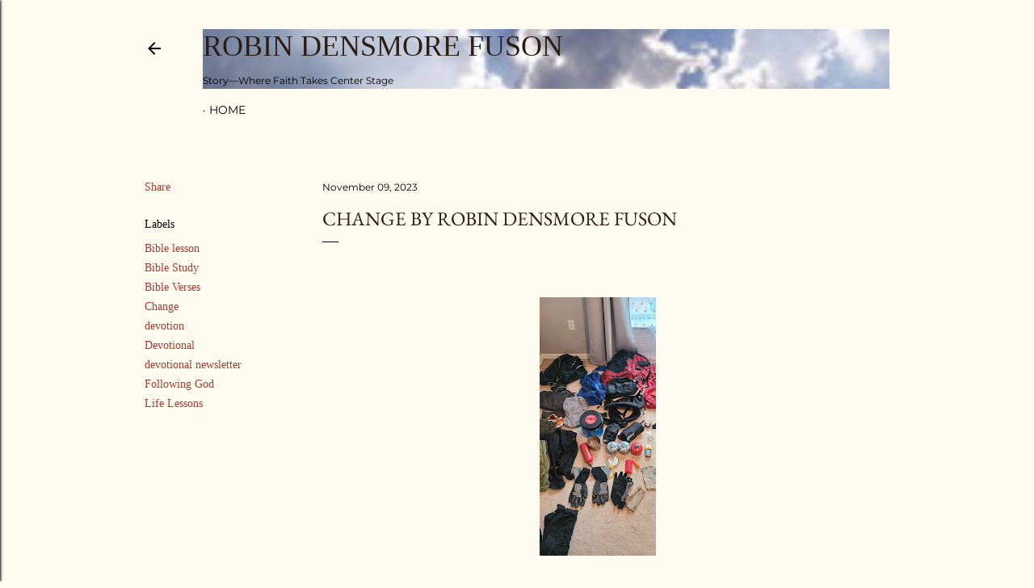

--- FILE ---
content_type: text/html; charset=UTF-8
request_url: https://www.robindensmorefuson.com/2023/11/change-by-robin-densmore-fuson.html
body_size: 31791
content:
<!DOCTYPE html>
<html dir='ltr' lang='en'>
<head>
<meta content='width=device-width, initial-scale=1' name='viewport'/>
<title>Change by Robin Densmore Fuson</title>
<meta content='text/html; charset=UTF-8' http-equiv='Content-Type'/>
<!-- Chrome, Firefox OS and Opera -->
<meta content='#fdfaf0' name='theme-color'/>
<!-- Windows Phone -->
<meta content='#fdfaf0' name='msapplication-navbutton-color'/>
<meta content='blogger' name='generator'/>
<link href='https://www.robindensmorefuson.com/favicon.ico' rel='icon' type='image/x-icon'/>
<link href='http://www.robindensmorefuson.com/2023/11/change-by-robin-densmore-fuson.html' rel='canonical'/>
<link rel="alternate" type="application/atom+xml" title="                       Robin Densmore Fuson - Atom" href="https://www.robindensmorefuson.com/feeds/posts/default" />
<link rel="alternate" type="application/rss+xml" title="                       Robin Densmore Fuson - RSS" href="https://www.robindensmorefuson.com/feeds/posts/default?alt=rss" />
<link rel="service.post" type="application/atom+xml" title="                       Robin Densmore Fuson - Atom" href="https://www.blogger.com/feeds/8153988598183398667/posts/default" />

<link rel="alternate" type="application/atom+xml" title="                       Robin Densmore Fuson - Atom" href="https://www.robindensmorefuson.com/feeds/1671072981387979021/comments/default" />
<!--Can't find substitution for tag [blog.ieCssRetrofitLinks]-->
<link href='https://blogger.googleusercontent.com/img/b/R29vZ2xl/AVvXsEjj1hxtRUtLyo0YZqcRm91Dx9cPJ7rr6tJJfXehRMPr-nUoRok9lWbXuZ_Q9-YN3gnwJFTnmXPxo54nVO5JgcXCY22vSZfIorfY5aGisL4IdNY_FeyVqbtqLHYUzEhjUYUXBcc24ZyNwRaoQPEEFCg3OjR2INmr0Llinsd3onC0b8-ccme9Rm_soYK3isE/s320/20230911_123723.jpg' rel='image_src'/>
<meta content='http://www.robindensmorefuson.com/2023/11/change-by-robin-densmore-fuson.html' property='og:url'/>
<meta content='Change by Robin Densmore Fuson' property='og:title'/>
<meta content='' property='og:description'/>
<meta content='https://blogger.googleusercontent.com/img/b/R29vZ2xl/AVvXsEjj1hxtRUtLyo0YZqcRm91Dx9cPJ7rr6tJJfXehRMPr-nUoRok9lWbXuZ_Q9-YN3gnwJFTnmXPxo54nVO5JgcXCY22vSZfIorfY5aGisL4IdNY_FeyVqbtqLHYUzEhjUYUXBcc24ZyNwRaoQPEEFCg3OjR2INmr0Llinsd3onC0b8-ccme9Rm_soYK3isE/w1200-h630-p-k-no-nu/20230911_123723.jpg' property='og:image'/>
<style type='text/css'>@font-face{font-family:'EB Garamond';font-style:normal;font-weight:400;font-display:swap;src:url(//fonts.gstatic.com/s/ebgaramond/v32/SlGDmQSNjdsmc35JDF1K5E55YMjF_7DPuGi-6_RkBI96.ttf)format('truetype');}@font-face{font-family:'Lora';font-style:normal;font-weight:400;font-display:swap;src:url(//fonts.gstatic.com/s/lora/v37/0QI6MX1D_JOuGQbT0gvTJPa787weuxJBkqg.ttf)format('truetype');}@font-face{font-family:'Montserrat';font-style:normal;font-weight:400;font-display:swap;src:url(//fonts.gstatic.com/s/montserrat/v31/JTUHjIg1_i6t8kCHKm4532VJOt5-QNFgpCtr6Hw5aX8.ttf)format('truetype');}@font-face{font-family:'Montserrat';font-style:normal;font-weight:700;font-display:swap;src:url(//fonts.gstatic.com/s/montserrat/v31/JTUHjIg1_i6t8kCHKm4532VJOt5-QNFgpCuM73w5aX8.ttf)format('truetype');}</style>
<style id='page-skin-1' type='text/css'><!--
/*! normalize.css v3.0.1 | MIT License | git.io/normalize */html{font-family:sans-serif;-ms-text-size-adjust:100%;-webkit-text-size-adjust:100%}body{margin:0}article,aside,details,figcaption,figure,footer,header,hgroup,main,nav,section,summary{display:block}audio,canvas,progress,video{display:inline-block;vertical-align:baseline}audio:not([controls]){display:none;height:0}[hidden],template{display:none}a{background:transparent}a:active,a:hover{outline:0}abbr[title]{border-bottom:1px dotted}b,strong{font-weight:bold}dfn{font-style:italic}h1{font-size:2em;margin:.67em 0}mark{background:#ff0;color:#000}small{font-size:80%}sub,sup{font-size:75%;line-height:0;position:relative;vertical-align:baseline}sup{top:-0.5em}sub{bottom:-0.25em}img{border:0}svg:not(:root){overflow:hidden}figure{margin:1em 40px}hr{-moz-box-sizing:content-box;box-sizing:content-box;height:0}pre{overflow:auto}code,kbd,pre,samp{font-family:monospace,monospace;font-size:1em}button,input,optgroup,select,textarea{color:inherit;font:inherit;margin:0}button{overflow:visible}button,select{text-transform:none}button,html input[type="button"],input[type="reset"],input[type="submit"]{-webkit-appearance:button;cursor:pointer}button[disabled],html input[disabled]{cursor:default}button::-moz-focus-inner,input::-moz-focus-inner{border:0;padding:0}input{line-height:normal}input[type="checkbox"],input[type="radio"]{box-sizing:border-box;padding:0}input[type="number"]::-webkit-inner-spin-button,input[type="number"]::-webkit-outer-spin-button{height:auto}input[type="search"]{-webkit-appearance:textfield;-moz-box-sizing:content-box;-webkit-box-sizing:content-box;box-sizing:content-box}input[type="search"]::-webkit-search-cancel-button,input[type="search"]::-webkit-search-decoration{-webkit-appearance:none}fieldset{border:1px solid #c0c0c0;margin:0 2px;padding:.35em .625em .75em}legend{border:0;padding:0}textarea{overflow:auto}optgroup{font-weight:bold}table{border-collapse:collapse;border-spacing:0}td,th{padding:0}
/*!************************************************
* Blogger Template Style
* Name: Soho
**************************************************/
body{
overflow-wrap:break-word;
word-break:break-word;
word-wrap:break-word
}
.hidden{
display:none
}
.invisible{
visibility:hidden
}
.container::after,.float-container::after{
clear:both;
content:"";
display:table
}
.clearboth{
clear:both
}
#comments .comment .comment-actions,.subscribe-popup .FollowByEmail .follow-by-email-submit{
background:0 0;
border:0;
box-shadow:none;
color:#a93e33;
cursor:pointer;
font-size:14px;
font-weight:700;
outline:0;
text-decoration:none;
text-transform:uppercase;
width:auto
}
.dim-overlay{
background-color:rgba(0,0,0,.54);
height:100vh;
left:0;
position:fixed;
top:0;
width:100%
}
#sharing-dim-overlay{
background-color:transparent
}
input::-ms-clear{
display:none
}
.blogger-logo,.svg-icon-24.blogger-logo{
fill:#ff9800;
opacity:1
}
.loading-spinner-large{
-webkit-animation:mspin-rotate 1.568s infinite linear;
animation:mspin-rotate 1.568s infinite linear;
height:48px;
overflow:hidden;
position:absolute;
width:48px;
z-index:200
}
.loading-spinner-large>div{
-webkit-animation:mspin-revrot 5332ms infinite steps(4);
animation:mspin-revrot 5332ms infinite steps(4)
}
.loading-spinner-large>div>div{
-webkit-animation:mspin-singlecolor-large-film 1333ms infinite steps(81);
animation:mspin-singlecolor-large-film 1333ms infinite steps(81);
background-size:100%;
height:48px;
width:3888px
}
.mspin-black-large>div>div,.mspin-grey_54-large>div>div{
background-image:url(https://www.blogblog.com/indie/mspin_black_large.svg)
}
.mspin-white-large>div>div{
background-image:url(https://www.blogblog.com/indie/mspin_white_large.svg)
}
.mspin-grey_54-large{
opacity:.54
}
@-webkit-keyframes mspin-singlecolor-large-film{
from{
-webkit-transform:translateX(0);
transform:translateX(0)
}
to{
-webkit-transform:translateX(-3888px);
transform:translateX(-3888px)
}
}
@keyframes mspin-singlecolor-large-film{
from{
-webkit-transform:translateX(0);
transform:translateX(0)
}
to{
-webkit-transform:translateX(-3888px);
transform:translateX(-3888px)
}
}
@-webkit-keyframes mspin-rotate{
from{
-webkit-transform:rotate(0);
transform:rotate(0)
}
to{
-webkit-transform:rotate(360deg);
transform:rotate(360deg)
}
}
@keyframes mspin-rotate{
from{
-webkit-transform:rotate(0);
transform:rotate(0)
}
to{
-webkit-transform:rotate(360deg);
transform:rotate(360deg)
}
}
@-webkit-keyframes mspin-revrot{
from{
-webkit-transform:rotate(0);
transform:rotate(0)
}
to{
-webkit-transform:rotate(-360deg);
transform:rotate(-360deg)
}
}
@keyframes mspin-revrot{
from{
-webkit-transform:rotate(0);
transform:rotate(0)
}
to{
-webkit-transform:rotate(-360deg);
transform:rotate(-360deg)
}
}
.skip-navigation{
background-color:#fff;
box-sizing:border-box;
color:#000;
display:block;
height:0;
left:0;
line-height:50px;
overflow:hidden;
padding-top:0;
position:fixed;
text-align:center;
top:0;
-webkit-transition:box-shadow .3s,height .3s,padding-top .3s;
transition:box-shadow .3s,height .3s,padding-top .3s;
width:100%;
z-index:900
}
.skip-navigation:focus{
box-shadow:0 4px 5px 0 rgba(0,0,0,.14),0 1px 10px 0 rgba(0,0,0,.12),0 2px 4px -1px rgba(0,0,0,.2);
height:50px
}
#main{
outline:0
}
.main-heading{
position:absolute;
clip:rect(1px,1px,1px,1px);
padding:0;
border:0;
height:1px;
width:1px;
overflow:hidden
}
.Attribution{
margin-top:1em;
text-align:center
}
.Attribution .blogger img,.Attribution .blogger svg{
vertical-align:bottom
}
.Attribution .blogger img{
margin-right:.5em
}
.Attribution div{
line-height:24px;
margin-top:.5em
}
.Attribution .copyright,.Attribution .image-attribution{
font-size:.7em;
margin-top:1.5em
}
.BLOG_mobile_video_class{
display:none
}
.bg-photo{
background-attachment:scroll!important
}
body .CSS_LIGHTBOX{
z-index:900
}
.extendable .show-less,.extendable .show-more{
border-color:#a93e33;
color:#a93e33;
margin-top:8px
}
.extendable .show-less.hidden,.extendable .show-more.hidden{
display:none
}
.inline-ad{
display:none;
max-width:100%;
overflow:hidden
}
.adsbygoogle{
display:block
}
#cookieChoiceInfo{
bottom:0;
top:auto
}
iframe.b-hbp-video{
border:0
}
.post-body img{
max-width:100%
}
.post-body iframe{
max-width:100%
}
.post-body a[imageanchor="1"]{
display:inline-block
}
.byline{
margin-right:1em
}
.byline:last-child{
margin-right:0
}
.link-copied-dialog{
max-width:520px;
outline:0
}
.link-copied-dialog .modal-dialog-buttons{
margin-top:8px
}
.link-copied-dialog .goog-buttonset-default{
background:0 0;
border:0
}
.link-copied-dialog .goog-buttonset-default:focus{
outline:0
}
.paging-control-container{
margin-bottom:16px
}
.paging-control-container .paging-control{
display:inline-block
}
.paging-control-container .comment-range-text::after,.paging-control-container .paging-control{
color:#a93e33
}
.paging-control-container .comment-range-text,.paging-control-container .paging-control{
margin-right:8px
}
.paging-control-container .comment-range-text::after,.paging-control-container .paging-control::after{
content:"\b7";
cursor:default;
padding-left:8px;
pointer-events:none
}
.paging-control-container .comment-range-text:last-child::after,.paging-control-container .paging-control:last-child::after{
content:none
}
.byline.reactions iframe{
height:20px
}
.b-notification{
color:#000;
background-color:#fff;
border-bottom:solid 1px #000;
box-sizing:border-box;
padding:16px 32px;
text-align:center
}
.b-notification.visible{
-webkit-transition:margin-top .3s cubic-bezier(.4,0,.2,1);
transition:margin-top .3s cubic-bezier(.4,0,.2,1)
}
.b-notification.invisible{
position:absolute
}
.b-notification-close{
position:absolute;
right:8px;
top:8px
}
.no-posts-message{
line-height:40px;
text-align:center
}
@media screen and (max-width:1162px){
body.item-view .post-body a[imageanchor="1"][style*="float: left;"],body.item-view .post-body a[imageanchor="1"][style*="float: right;"]{
float:none!important;
clear:none!important
}
body.item-view .post-body a[imageanchor="1"] img{
display:block;
height:auto;
margin:0 auto
}
body.item-view .post-body>.separator:first-child>a[imageanchor="1"]:first-child{
margin-top:20px
}
.post-body a[imageanchor]{
display:block
}
body.item-view .post-body a[imageanchor="1"]{
margin-left:0!important;
margin-right:0!important
}
body.item-view .post-body a[imageanchor="1"]+a[imageanchor="1"]{
margin-top:16px
}
}
.item-control{
display:none
}
#comments{
border-top:1px dashed rgba(0,0,0,.54);
margin-top:20px;
padding:20px
}
#comments .comment-thread ol{
margin:0;
padding-left:0;
padding-left:0
}
#comments .comment .comment-replybox-single,#comments .comment-thread .comment-replies{
margin-left:60px
}
#comments .comment-thread .thread-count{
display:none
}
#comments .comment{
list-style-type:none;
padding:0 0 30px;
position:relative
}
#comments .comment .comment{
padding-bottom:8px
}
.comment .avatar-image-container{
position:absolute
}
.comment .avatar-image-container img{
border-radius:50%
}
.avatar-image-container svg,.comment .avatar-image-container .avatar-icon{
border-radius:50%;
border:solid 1px #000000;
box-sizing:border-box;
fill:#000000;
height:35px;
margin:0;
padding:7px;
width:35px
}
.comment .comment-block{
margin-top:10px;
margin-left:60px;
padding-bottom:0
}
#comments .comment-author-header-wrapper{
margin-left:40px
}
#comments .comment .thread-expanded .comment-block{
padding-bottom:20px
}
#comments .comment .comment-header .user,#comments .comment .comment-header .user a{
color:#000000;
font-style:normal;
font-weight:700
}
#comments .comment .comment-actions{
bottom:0;
margin-bottom:15px;
position:absolute
}
#comments .comment .comment-actions>*{
margin-right:8px
}
#comments .comment .comment-header .datetime{
bottom:0;
color:#000000;
display:inline-block;
font-size:13px;
font-style:italic;
margin-left:8px
}
#comments .comment .comment-footer .comment-timestamp a,#comments .comment .comment-header .datetime a{
color:#000000
}
#comments .comment .comment-content,.comment .comment-body{
margin-top:12px;
word-break:break-word
}
.comment-body{
margin-bottom:12px
}
#comments.embed[data-num-comments="0"]{
border:0;
margin-top:0;
padding-top:0
}
#comments.embed[data-num-comments="0"] #comment-post-message,#comments.embed[data-num-comments="0"] div.comment-form>p,#comments.embed[data-num-comments="0"] p.comment-footer{
display:none
}
#comment-editor-src{
display:none
}
.comments .comments-content .loadmore.loaded{
max-height:0;
opacity:0;
overflow:hidden
}
.extendable .remaining-items{
height:0;
overflow:hidden;
-webkit-transition:height .3s cubic-bezier(.4,0,.2,1);
transition:height .3s cubic-bezier(.4,0,.2,1)
}
.extendable .remaining-items.expanded{
height:auto
}
.svg-icon-24,.svg-icon-24-button{
cursor:pointer;
height:24px;
width:24px;
min-width:24px
}
.touch-icon{
margin:-12px;
padding:12px
}
.touch-icon:active,.touch-icon:focus{
background-color:rgba(153,153,153,.4);
border-radius:50%
}
svg:not(:root).touch-icon{
overflow:visible
}
html[dir=rtl] .rtl-reversible-icon{
-webkit-transform:scaleX(-1);
-ms-transform:scaleX(-1);
transform:scaleX(-1)
}
.svg-icon-24-button,.touch-icon-button{
background:0 0;
border:0;
margin:0;
outline:0;
padding:0
}
.touch-icon-button .touch-icon:active,.touch-icon-button .touch-icon:focus{
background-color:transparent
}
.touch-icon-button:active .touch-icon,.touch-icon-button:focus .touch-icon{
background-color:rgba(153,153,153,.4);
border-radius:50%
}
.Profile .default-avatar-wrapper .avatar-icon{
border-radius:50%;
border:solid 1px #000000;
box-sizing:border-box;
fill:#000000;
margin:0
}
.Profile .individual .default-avatar-wrapper .avatar-icon{
padding:25px
}
.Profile .individual .avatar-icon,.Profile .individual .profile-img{
height:120px;
width:120px
}
.Profile .team .default-avatar-wrapper .avatar-icon{
padding:8px
}
.Profile .team .avatar-icon,.Profile .team .default-avatar-wrapper,.Profile .team .profile-img{
height:40px;
width:40px
}
.snippet-container{
margin:0;
position:relative;
overflow:hidden
}
.snippet-fade{
bottom:0;
box-sizing:border-box;
position:absolute;
width:96px
}
.snippet-fade{
right:0
}
.snippet-fade:after{
content:"\2026"
}
.snippet-fade:after{
float:right
}
.centered-top-container.sticky{
left:0;
position:fixed;
right:0;
top:0;
width:auto;
z-index:50;
-webkit-transition-property:opacity,-webkit-transform;
transition-property:opacity,-webkit-transform;
transition-property:transform,opacity;
transition-property:transform,opacity,-webkit-transform;
-webkit-transition-duration:.2s;
transition-duration:.2s;
-webkit-transition-timing-function:cubic-bezier(.4,0,.2,1);
transition-timing-function:cubic-bezier(.4,0,.2,1)
}
.centered-top-placeholder{
display:none
}
.collapsed-header .centered-top-placeholder{
display:block
}
.centered-top-container .Header .replaced h1,.centered-top-placeholder .Header .replaced h1{
display:none
}
.centered-top-container.sticky .Header .replaced h1{
display:block
}
.centered-top-container.sticky .Header .header-widget{
background:0 0
}
.centered-top-container.sticky .Header .header-image-wrapper{
display:none
}
.centered-top-container img,.centered-top-placeholder img{
max-width:100%
}
.collapsible{
-webkit-transition:height .3s cubic-bezier(.4,0,.2,1);
transition:height .3s cubic-bezier(.4,0,.2,1)
}
.collapsible,.collapsible>summary{
display:block;
overflow:hidden
}
.collapsible>:not(summary){
display:none
}
.collapsible[open]>:not(summary){
display:block
}
.collapsible:focus,.collapsible>summary:focus{
outline:0
}
.collapsible>summary{
cursor:pointer;
display:block;
padding:0
}
.collapsible:focus>summary,.collapsible>summary:focus{
background-color:transparent
}
.collapsible>summary::-webkit-details-marker{
display:none
}
.collapsible-title{
-webkit-box-align:center;
-webkit-align-items:center;
-ms-flex-align:center;
align-items:center;
display:-webkit-box;
display:-webkit-flex;
display:-ms-flexbox;
display:flex
}
.collapsible-title .title{
-webkit-box-flex:1;
-webkit-flex:1 1 auto;
-ms-flex:1 1 auto;
flex:1 1 auto;
-webkit-box-ordinal-group:1;
-webkit-order:0;
-ms-flex-order:0;
order:0;
overflow:hidden;
text-overflow:ellipsis;
white-space:nowrap
}
.collapsible-title .chevron-down,.collapsible[open] .collapsible-title .chevron-up{
display:block
}
.collapsible-title .chevron-up,.collapsible[open] .collapsible-title .chevron-down{
display:none
}
.flat-button{
cursor:pointer;
display:inline-block;
font-weight:700;
text-transform:uppercase;
border-radius:2px;
padding:8px;
margin:-8px
}
.flat-icon-button{
background:0 0;
border:0;
margin:0;
outline:0;
padding:0;
margin:-12px;
padding:12px;
cursor:pointer;
box-sizing:content-box;
display:inline-block;
line-height:0
}
.flat-icon-button,.flat-icon-button .splash-wrapper{
border-radius:50%
}
.flat-icon-button .splash.animate{
-webkit-animation-duration:.3s;
animation-duration:.3s
}
.overflowable-container{
max-height:28px;
overflow:hidden;
position:relative
}
.overflow-button{
cursor:pointer
}
#overflowable-dim-overlay{
background:0 0
}
.overflow-popup{
box-shadow:0 2px 2px 0 rgba(0,0,0,.14),0 3px 1px -2px rgba(0,0,0,.2),0 1px 5px 0 rgba(0,0,0,.12);
background-color:#fdfaf0;
left:0;
max-width:calc(100% - 32px);
position:absolute;
top:0;
visibility:hidden;
z-index:101
}
.overflow-popup ul{
list-style:none
}
.overflow-popup .tabs li,.overflow-popup li{
display:block;
height:auto
}
.overflow-popup .tabs li{
padding-left:0;
padding-right:0
}
.overflow-button.hidden,.overflow-popup .tabs li.hidden,.overflow-popup li.hidden{
display:none
}
.search{
display:-webkit-box;
display:-webkit-flex;
display:-ms-flexbox;
display:flex;
line-height:24px;
width:24px
}
.search.focused{
width:100%
}
.search.focused .section{
width:100%
}
.search form{
z-index:101
}
.search h3{
display:none
}
.search form{
display:-webkit-box;
display:-webkit-flex;
display:-ms-flexbox;
display:flex;
-webkit-box-flex:1;
-webkit-flex:1 0 0;
-ms-flex:1 0 0px;
flex:1 0 0;
border-bottom:solid 1px transparent;
padding-bottom:8px
}
.search form>*{
display:none
}
.search.focused form>*{
display:block
}
.search .search-input label{
display:none
}
.centered-top-placeholder.cloned .search form{
z-index:30
}
.search.focused form{
border-color:#000000;
position:relative;
width:auto
}
.collapsed-header .centered-top-container .search.focused form{
border-bottom-color:transparent
}
.search-expand{
-webkit-box-flex:0;
-webkit-flex:0 0 auto;
-ms-flex:0 0 auto;
flex:0 0 auto
}
.search-expand-text{
display:none
}
.search-close{
display:inline;
vertical-align:middle
}
.search-input{
-webkit-box-flex:1;
-webkit-flex:1 0 1px;
-ms-flex:1 0 1px;
flex:1 0 1px
}
.search-input input{
background:0 0;
border:0;
box-sizing:border-box;
color:#000000;
display:inline-block;
outline:0;
width:calc(100% - 48px)
}
.search-input input.no-cursor{
color:transparent;
text-shadow:0 0 0 #000000
}
.collapsed-header .centered-top-container .search-action,.collapsed-header .centered-top-container .search-input input{
color:#000000
}
.collapsed-header .centered-top-container .search-input input.no-cursor{
color:transparent;
text-shadow:0 0 0 #000000
}
.collapsed-header .centered-top-container .search-input input.no-cursor:focus,.search-input input.no-cursor:focus{
outline:0
}
.search-focused>*{
visibility:hidden
}
.search-focused .search,.search-focused .search-icon{
visibility:visible
}
.search.focused .search-action{
display:block
}
.search.focused .search-action:disabled{
opacity:.3
}
.widget.Sharing .sharing-button{
display:none
}
.widget.Sharing .sharing-buttons li{
padding:0
}
.widget.Sharing .sharing-buttons li span{
display:none
}
.post-share-buttons{
position:relative
}
.centered-bottom .share-buttons .svg-icon-24,.share-buttons .svg-icon-24{
fill:#000000
}
.sharing-open.touch-icon-button:active .touch-icon,.sharing-open.touch-icon-button:focus .touch-icon{
background-color:transparent
}
.share-buttons{
background-color:#fdfaf0;
border-radius:2px;
box-shadow:0 2px 2px 0 rgba(0,0,0,.14),0 3px 1px -2px rgba(0,0,0,.2),0 1px 5px 0 rgba(0,0,0,.12);
color:#000000;
list-style:none;
margin:0;
padding:8px 0;
position:absolute;
top:-11px;
min-width:200px;
z-index:101
}
.share-buttons.hidden{
display:none
}
.sharing-button{
background:0 0;
border:0;
margin:0;
outline:0;
padding:0;
cursor:pointer
}
.share-buttons li{
margin:0;
height:48px
}
.share-buttons li:last-child{
margin-bottom:0
}
.share-buttons li .sharing-platform-button{
box-sizing:border-box;
cursor:pointer;
display:block;
height:100%;
margin-bottom:0;
padding:0 16px;
position:relative;
width:100%
}
.share-buttons li .sharing-platform-button:focus,.share-buttons li .sharing-platform-button:hover{
background-color:rgba(128,128,128,.1);
outline:0
}
.share-buttons li svg[class*=" sharing-"],.share-buttons li svg[class^=sharing-]{
position:absolute;
top:10px
}
.share-buttons li span.sharing-platform-button{
position:relative;
top:0
}
.share-buttons li .platform-sharing-text{
display:block;
font-size:16px;
line-height:48px;
white-space:nowrap
}
.share-buttons li .platform-sharing-text{
margin-left:56px
}
.sidebar-container{
background-color:#f7f7f7;
max-width:438px;
overflow-y:auto;
-webkit-transition-property:-webkit-transform;
transition-property:-webkit-transform;
transition-property:transform;
transition-property:transform,-webkit-transform;
-webkit-transition-duration:.3s;
transition-duration:.3s;
-webkit-transition-timing-function:cubic-bezier(0,0,.2,1);
transition-timing-function:cubic-bezier(0,0,.2,1);
width:438px;
z-index:101;
-webkit-overflow-scrolling:touch
}
.sidebar-container .navigation{
line-height:0;
padding:16px
}
.sidebar-container .sidebar-back{
cursor:pointer
}
.sidebar-container .widget{
background:0 0;
margin:0 16px;
padding:16px 0
}
.sidebar-container .widget .title{
color:#000000;
margin:0
}
.sidebar-container .widget ul{
list-style:none;
margin:0;
padding:0
}
.sidebar-container .widget ul ul{
margin-left:1em
}
.sidebar-container .widget li{
font-size:16px;
line-height:normal
}
.sidebar-container .widget+.widget{
border-top:1px dashed #000000
}
.BlogArchive li{
margin:16px 0
}
.BlogArchive li:last-child{
margin-bottom:0
}
.Label li a{
display:inline-block
}
.BlogArchive .post-count,.Label .label-count{
float:right;
margin-left:.25em
}
.BlogArchive .post-count::before,.Label .label-count::before{
content:"("
}
.BlogArchive .post-count::after,.Label .label-count::after{
content:")"
}
.widget.Translate .skiptranslate>div{
display:block!important
}
.widget.Profile .profile-link{
display:-webkit-box;
display:-webkit-flex;
display:-ms-flexbox;
display:flex
}
.widget.Profile .team-member .default-avatar-wrapper,.widget.Profile .team-member .profile-img{
-webkit-box-flex:0;
-webkit-flex:0 0 auto;
-ms-flex:0 0 auto;
flex:0 0 auto;
margin-right:1em
}
.widget.Profile .individual .profile-link{
-webkit-box-orient:vertical;
-webkit-box-direction:normal;
-webkit-flex-direction:column;
-ms-flex-direction:column;
flex-direction:column
}
.widget.Profile .team .profile-link .profile-name{
-webkit-align-self:center;
-ms-flex-item-align:center;
align-self:center;
display:block;
-webkit-box-flex:1;
-webkit-flex:1 1 auto;
-ms-flex:1 1 auto;
flex:1 1 auto
}
.dim-overlay{
background-color:rgba(0,0,0,.54);
z-index:100
}
body.sidebar-visible{
overflow-y:hidden
}
@media screen and (max-width:1653px){
.sidebar-container{
bottom:0;
position:fixed;
top:0;
left:0;
right:auto
}
.sidebar-container.sidebar-invisible{
-webkit-transition-timing-function:cubic-bezier(.4,0,.6,1);
transition-timing-function:cubic-bezier(.4,0,.6,1)
}
html[dir=ltr] .sidebar-container.sidebar-invisible{
-webkit-transform:translateX(-438px);
-ms-transform:translateX(-438px);
transform:translateX(-438px)
}
html[dir=rtl] .sidebar-container.sidebar-invisible{
-webkit-transform:translateX(438px);
-ms-transform:translateX(438px);
transform:translateX(438px)
}
}
@media screen and (min-width:1654px){
.sidebar-container{
position:absolute;
top:0;
left:0;
right:auto
}
.sidebar-container .navigation{
display:none
}
}
.dialog{
box-shadow:0 2px 2px 0 rgba(0,0,0,.14),0 3px 1px -2px rgba(0,0,0,.2),0 1px 5px 0 rgba(0,0,0,.12);
background:#fdfaf0;
box-sizing:border-box;
color:#000000;
padding:30px;
position:fixed;
text-align:center;
width:calc(100% - 24px);
z-index:101
}
.dialog input[type=email],.dialog input[type=text]{
background-color:transparent;
border:0;
border-bottom:solid 1px rgba(0,0,0,.12);
color:#000000;
display:block;
font-family:'Times New Roman', Times, FreeSerif, serif;
font-size:16px;
line-height:24px;
margin:auto;
padding-bottom:7px;
outline:0;
text-align:center;
width:100%
}
.dialog input[type=email]::-webkit-input-placeholder,.dialog input[type=text]::-webkit-input-placeholder{
color:#000000
}
.dialog input[type=email]::-moz-placeholder,.dialog input[type=text]::-moz-placeholder{
color:#000000
}
.dialog input[type=email]:-ms-input-placeholder,.dialog input[type=text]:-ms-input-placeholder{
color:#000000
}
.dialog input[type=email]::-ms-input-placeholder,.dialog input[type=text]::-ms-input-placeholder{
color:#000000
}
.dialog input[type=email]::placeholder,.dialog input[type=text]::placeholder{
color:#000000
}
.dialog input[type=email]:focus,.dialog input[type=text]:focus{
border-bottom:solid 2px #a93e33;
padding-bottom:6px
}
.dialog input.no-cursor{
color:transparent;
text-shadow:0 0 0 #000000
}
.dialog input.no-cursor:focus{
outline:0
}
.dialog input.no-cursor:focus{
outline:0
}
.dialog input[type=submit]{
font-family:'Times New Roman', Times, FreeSerif, serif
}
.dialog .goog-buttonset-default{
color:#a93e33
}
.subscribe-popup{
max-width:364px
}
.subscribe-popup h3{
color:#2c1d14;
font-size:1.8em;
margin-top:0
}
.subscribe-popup .FollowByEmail h3{
display:none
}
.subscribe-popup .FollowByEmail .follow-by-email-submit{
color:#a93e33;
display:inline-block;
margin:0 auto;
margin-top:24px;
width:auto;
white-space:normal
}
.subscribe-popup .FollowByEmail .follow-by-email-submit:disabled{
cursor:default;
opacity:.3
}
@media (max-width:800px){
.blog-name div.widget.Subscribe{
margin-bottom:16px
}
body.item-view .blog-name div.widget.Subscribe{
margin:8px auto 16px auto;
width:100%
}
}
body#layout .bg-photo,body#layout .bg-photo-overlay{
display:none
}
body#layout .page_body{
padding:0;
position:relative;
top:0
}
body#layout .page{
display:inline-block;
left:inherit;
position:relative;
vertical-align:top;
width:540px
}
body#layout .centered{
max-width:954px
}
body#layout .navigation{
display:none
}
body#layout .sidebar-container{
display:inline-block;
width:40%
}
body#layout .hamburger-menu,body#layout .search{
display:none
}
body{
background-color:#fdfaf0;
color:#000000;
font:normal bold 20px 'Times New Roman', Times, FreeSerif, serif;
height:100%;
margin:0;
min-height:100vh
}
h1,h2,h3,h4,h5,h6{
font-weight:400
}
a{
color:#a93e33;
text-decoration:none
}
.dim-overlay{
z-index:100
}
body.sidebar-visible .page_body{
overflow-y:scroll
}
.widget .title{
color:#000000;
font:normal 400 12px 'Times New Roman', Times, FreeSerif, serif
}
.extendable .show-less,.extendable .show-more{
color:#a93e33;
font:normal 400 12px 'Times New Roman', Times, FreeSerif, serif;
margin:12px -8px 0 -8px;
text-transform:uppercase
}
.footer .widget,.main .widget{
margin:50px 0
}
.main .widget .title{
text-transform:uppercase
}
.inline-ad{
display:block;
margin-top:50px
}
.adsbygoogle{
text-align:center
}
.page_body{
display:-webkit-box;
display:-webkit-flex;
display:-ms-flexbox;
display:flex;
-webkit-box-orient:vertical;
-webkit-box-direction:normal;
-webkit-flex-direction:column;
-ms-flex-direction:column;
flex-direction:column;
min-height:100vh;
position:relative;
z-index:20
}
.page_body>*{
-webkit-box-flex:0;
-webkit-flex:0 0 auto;
-ms-flex:0 0 auto;
flex:0 0 auto
}
.page_body>#footer{
margin-top:auto
}
.centered-bottom,.centered-top{
margin:0 32px;
max-width:100%
}
.centered-top{
padding-bottom:12px;
padding-top:12px
}
.sticky .centered-top{
padding-bottom:0;
padding-top:0
}
.centered-top-container,.centered-top-placeholder{
background:#fdfaf0
}
.centered-top{
display:-webkit-box;
display:-webkit-flex;
display:-ms-flexbox;
display:flex;
-webkit-flex-wrap:wrap;
-ms-flex-wrap:wrap;
flex-wrap:wrap;
-webkit-box-pack:justify;
-webkit-justify-content:space-between;
-ms-flex-pack:justify;
justify-content:space-between;
position:relative
}
.sticky .centered-top{
-webkit-flex-wrap:nowrap;
-ms-flex-wrap:nowrap;
flex-wrap:nowrap
}
.centered-top-container .svg-icon-24,.centered-top-placeholder .svg-icon-24{
fill:#000000
}
.back-button-container,.hamburger-menu-container{
-webkit-box-flex:0;
-webkit-flex:0 0 auto;
-ms-flex:0 0 auto;
flex:0 0 auto;
height:48px;
-webkit-box-ordinal-group:2;
-webkit-order:1;
-ms-flex-order:1;
order:1
}
.sticky .back-button-container,.sticky .hamburger-menu-container{
-webkit-box-ordinal-group:2;
-webkit-order:1;
-ms-flex-order:1;
order:1
}
.back-button,.hamburger-menu,.search-expand-icon{
cursor:pointer;
margin-top:0
}
.search{
-webkit-box-align:start;
-webkit-align-items:flex-start;
-ms-flex-align:start;
align-items:flex-start;
-webkit-box-flex:0;
-webkit-flex:0 0 auto;
-ms-flex:0 0 auto;
flex:0 0 auto;
height:48px;
margin-left:24px;
-webkit-box-ordinal-group:4;
-webkit-order:3;
-ms-flex-order:3;
order:3
}
.search,.search.focused{
width:auto
}
.search.focused{
position:static
}
.sticky .search{
display:none;
-webkit-box-ordinal-group:5;
-webkit-order:4;
-ms-flex-order:4;
order:4
}
.search .section{
right:0;
margin-top:12px;
position:absolute;
top:12px;
width:0
}
.sticky .search .section{
top:0
}
.search-expand{
background:0 0;
border:0;
margin:0;
outline:0;
padding:0;
color:#a93e33;
cursor:pointer;
-webkit-box-flex:0;
-webkit-flex:0 0 auto;
-ms-flex:0 0 auto;
flex:0 0 auto;
font:normal 400 12px 'Times New Roman', Times, FreeSerif, serif;
text-transform:uppercase;
word-break:normal
}
.search.focused .search-expand{
visibility:hidden
}
.search .dim-overlay{
background:0 0
}
.search.focused .section{
max-width:400px
}
.search.focused form{
border-color:#000000;
height:24px
}
.search.focused .search-input{
display:-webkit-box;
display:-webkit-flex;
display:-ms-flexbox;
display:flex;
-webkit-box-flex:1;
-webkit-flex:1 1 auto;
-ms-flex:1 1 auto;
flex:1 1 auto
}
.search-input input{
-webkit-box-flex:1;
-webkit-flex:1 1 auto;
-ms-flex:1 1 auto;
flex:1 1 auto;
font:normal 400 16px Montserrat, sans-serif
}
.search input[type=submit]{
display:none
}
.subscribe-section-container{
-webkit-box-flex:1;
-webkit-flex:1 0 auto;
-ms-flex:1 0 auto;
flex:1 0 auto;
margin-left:24px;
-webkit-box-ordinal-group:3;
-webkit-order:2;
-ms-flex-order:2;
order:2;
text-align:right
}
.sticky .subscribe-section-container{
-webkit-box-flex:0;
-webkit-flex:0 0 auto;
-ms-flex:0 0 auto;
flex:0 0 auto;
-webkit-box-ordinal-group:4;
-webkit-order:3;
-ms-flex-order:3;
order:3
}
.subscribe-button{
background:0 0;
border:0;
margin:0;
outline:0;
padding:0;
color:#a93e33;
cursor:pointer;
display:inline-block;
font:normal 400 12px 'Times New Roman', Times, FreeSerif, serif;
line-height:48px;
margin:0;
text-transform:uppercase;
word-break:normal
}
.subscribe-popup h3{
color:#000000;
font:normal 400 12px 'Times New Roman', Times, FreeSerif, serif;
margin-bottom:24px;
text-transform:uppercase
}
.subscribe-popup div.widget.FollowByEmail .follow-by-email-address{
color:#000000;
font:normal 400 12px 'Times New Roman', Times, FreeSerif, serif
}
.subscribe-popup div.widget.FollowByEmail .follow-by-email-submit{
color:#a93e33;
font:normal 400 12px 'Times New Roman', Times, FreeSerif, serif;
margin-top:24px;
text-transform:uppercase
}
.blog-name{
-webkit-box-flex:1;
-webkit-flex:1 1 100%;
-ms-flex:1 1 100%;
flex:1 1 100%;
-webkit-box-ordinal-group:5;
-webkit-order:4;
-ms-flex-order:4;
order:4;
overflow:hidden
}
.sticky .blog-name{
-webkit-box-flex:1;
-webkit-flex:1 1 auto;
-ms-flex:1 1 auto;
flex:1 1 auto;
margin:0 12px;
-webkit-box-ordinal-group:3;
-webkit-order:2;
-ms-flex-order:2;
order:2
}
body.search-view .centered-top.search-focused .blog-name{
display:none
}
.widget.Header h1{
font:normal 400 18px 'Times New Roman', Times, FreeSerif, serif;
margin:0;
text-transform:uppercase
}
.widget.Header h1,.widget.Header h1 a{
color:#2c1d14
}
.widget.Header p{
color:#000000;
font:normal 400 12px Montserrat, sans-serif;
line-height:1.7
}
.sticky .widget.Header h1{
font-size:16px;
line-height:48px;
overflow:hidden;
overflow-wrap:normal;
text-overflow:ellipsis;
white-space:nowrap;
word-wrap:normal
}
.sticky .widget.Header p{
display:none
}
.sticky{
box-shadow:0 1px 3px #000000
}
#page_list_top .widget.PageList{
font:normal 400 14px Montserrat, sans-serif;
line-height:28px
}
#page_list_top .widget.PageList .title{
display:none
}
#page_list_top .widget.PageList .overflowable-contents{
overflow:hidden
}
#page_list_top .widget.PageList .overflowable-contents ul{
list-style:none;
margin:0;
padding:0
}
#page_list_top .widget.PageList .overflow-popup ul{
list-style:none;
margin:0;
padding:0 20px
}
#page_list_top .widget.PageList .overflowable-contents li{
display:inline-block
}
#page_list_top .widget.PageList .overflowable-contents li.hidden{
display:none
}
#page_list_top .widget.PageList .overflowable-contents li:not(:first-child):before{
color:#000000;
content:"\b7"
}
#page_list_top .widget.PageList .overflow-button a,#page_list_top .widget.PageList .overflow-popup li a,#page_list_top .widget.PageList .overflowable-contents li a{
color:#000000;
font:normal 400 14px Montserrat, sans-serif;
line-height:28px;
text-transform:uppercase
}
#page_list_top .widget.PageList .overflow-popup li.selected a,#page_list_top .widget.PageList .overflowable-contents li.selected a{
color:#000000;
font:normal 700 14px Montserrat, sans-serif;
line-height:28px
}
#page_list_top .widget.PageList .overflow-button{
display:inline
}
.sticky #page_list_top{
display:none
}
body.homepage-view .hero-image.has-image{
background:#fdfaf0 url(https://blogger.googleusercontent.com/img/a/AVvXsEhdsQh6Isu-GohpCHbJR-sR6ixCLBF1g5twCdOozVC_j-T8ab-HRNNGqvxmSEKpHZB1fzA12fHOemN0Q16alcf2VehCxbX1dMddVnynlu_VqmmhroBHWXw5outiERZmtU-8Cj0aah5iqozRT5YynbE_YimEb29Cquyo13z-83PaXqRiTAQFFPvWiZyqyFs=s1600) repeat scroll top center;
background-attachment:scroll;
background-color:#fdfaf0;
background-size:cover;
height:62.5vw;
max-height:75vh;
min-height:200px;
width:100%
}
.post-filter-message{
background-color:#f4d6d3;
color:#000000;
display:-webkit-box;
display:-webkit-flex;
display:-ms-flexbox;
display:flex;
-webkit-flex-wrap:wrap;
-ms-flex-wrap:wrap;
flex-wrap:wrap;
font:normal 400 12px 'Times New Roman', Times, FreeSerif, serif;
-webkit-box-pack:justify;
-webkit-justify-content:space-between;
-ms-flex-pack:justify;
justify-content:space-between;
margin-top:50px;
padding:18px
}
.post-filter-message .message-container{
-webkit-box-flex:1;
-webkit-flex:1 1 auto;
-ms-flex:1 1 auto;
flex:1 1 auto;
min-width:0
}
.post-filter-message .home-link-container{
-webkit-box-flex:0;
-webkit-flex:0 0 auto;
-ms-flex:0 0 auto;
flex:0 0 auto
}
.post-filter-message .search-label,.post-filter-message .search-query{
color:#000000;
font:normal 700 12px 'Times New Roman', Times, FreeSerif, serif;
text-transform:uppercase
}
.post-filter-message .home-link,.post-filter-message .home-link a{
color:#a93e33;
font:normal 700 12px 'Times New Roman', Times, FreeSerif, serif;
text-transform:uppercase
}
.widget.FeaturedPost .thumb.hero-thumb{
background-position:center;
background-size:cover;
height:360px
}
.widget.FeaturedPost .featured-post-snippet:before{
content:"\2014"
}
.snippet-container,.snippet-fade{
font:normal 400 14px Lora, serif;
line-height:23.8px
}
.snippet-container{
max-height:166.6px;
overflow:hidden
}
.snippet-fade{
background:-webkit-linear-gradient(left,#fdfaf0 0,#fdfaf0 20%,rgba(253, 250, 240, 0) 100%);
background:linear-gradient(to left,#fdfaf0 0,#fdfaf0 20%,rgba(253, 250, 240, 0) 100%);
color:#000000
}
.post-sidebar{
display:none
}
.widget.Blog .blog-posts .post-outer-container{
width:100%
}
.no-posts{
text-align:center
}
body.feed-view .widget.Blog .blog-posts .post-outer-container,body.item-view .widget.Blog .blog-posts .post-outer{
margin-bottom:50px
}
.widget.Blog .post.no-featured-image,.widget.PopularPosts .post.no-featured-image{
background-color:#f4d6d3;
padding:30px
}
.widget.Blog .post>.post-share-buttons-top{
right:0;
position:absolute;
top:0
}
.widget.Blog .post>.post-share-buttons-bottom{
bottom:0;
right:0;
position:absolute
}
.blog-pager{
text-align:right
}
.blog-pager a{
color:#a93e33;
font:normal 400 12px 'Times New Roman', Times, FreeSerif, serif;
text-transform:uppercase
}
.blog-pager .blog-pager-newer-link,.blog-pager .home-link{
display:none
}
.post-title{
font:normal 400 20px EB Garamond, serif;
margin:0;
text-transform:uppercase
}
.post-title,.post-title a{
color:#2c1d14
}
.post.no-featured-image .post-title,.post.no-featured-image .post-title a{
color:#000000
}
body.item-view .post-body-container:before{
content:"\2014"
}
.post-body{
color:#000000;
font:normal 400 14px Lora, serif;
line-height:1.7
}
.post-body blockquote{
color:#000000;
font:normal 400 16px Montserrat, sans-serif;
line-height:1.7;
margin-left:0;
margin-right:0
}
.post-body img{
height:auto;
max-width:100%
}
.post-body .tr-caption{
color:#000000;
font:normal 400 12px Montserrat, sans-serif;
line-height:1.7
}
.snippet-thumbnail{
position:relative
}
.snippet-thumbnail .post-header{
background:#fdfaf0;
bottom:0;
margin-bottom:0;
padding-right:15px;
padding-bottom:5px;
padding-top:5px;
position:absolute
}
.snippet-thumbnail img{
width:100%
}
.post-footer,.post-header{
margin:8px 0
}
body.item-view .widget.Blog .post-header{
margin:0 0 16px 0
}
body.item-view .widget.Blog .post-footer{
margin:50px 0 0 0
}
.widget.FeaturedPost .post-footer{
display:-webkit-box;
display:-webkit-flex;
display:-ms-flexbox;
display:flex;
-webkit-flex-wrap:wrap;
-ms-flex-wrap:wrap;
flex-wrap:wrap;
-webkit-box-pack:justify;
-webkit-justify-content:space-between;
-ms-flex-pack:justify;
justify-content:space-between
}
.widget.FeaturedPost .post-footer>*{
-webkit-box-flex:0;
-webkit-flex:0 1 auto;
-ms-flex:0 1 auto;
flex:0 1 auto
}
.widget.FeaturedPost .post-footer,.widget.FeaturedPost .post-footer a,.widget.FeaturedPost .post-footer button{
line-height:1.7
}
.jump-link{
margin:-8px
}
.post-header,.post-header a,.post-header button{
color:#000000;
font:normal 400 12px Montserrat, sans-serif
}
.post.no-featured-image .post-header,.post.no-featured-image .post-header a,.post.no-featured-image .post-header button{
color:#000000
}
.post-footer,.post-footer a,.post-footer button{
color:#a93e33;
font:normal 400 12px Montserrat, sans-serif
}
.post.no-featured-image .post-footer,.post.no-featured-image .post-footer a,.post.no-featured-image .post-footer button{
color:#a93e33
}
body.item-view .post-footer-line{
line-height:2.3
}
.byline{
display:inline-block
}
.byline .flat-button{
text-transform:none
}
.post-header .byline:not(:last-child):after{
content:"\b7"
}
.post-header .byline:not(:last-child){
margin-right:0
}
.byline.post-labels a{
display:inline-block;
word-break:break-all
}
.byline.post-labels a:not(:last-child):after{
content:","
}
.byline.reactions .reactions-label{
line-height:22px;
vertical-align:top
}
.post-share-buttons{
margin-left:0
}
.share-buttons{
background-color:#fffdf9;
border-radius:0;
box-shadow:0 1px 1px 1px #000000;
color:#000000;
font:normal 400 16px Montserrat, sans-serif
}
.share-buttons .svg-icon-24{
fill:#a93e33
}
#comment-holder .continue{
display:none
}
#comment-editor{
margin-bottom:20px;
margin-top:20px
}
.widget.Attribution,.widget.Attribution .copyright,.widget.Attribution .copyright a,.widget.Attribution .image-attribution,.widget.Attribution .image-attribution a,.widget.Attribution a{
color:#000000;
font:normal 400 12px Montserrat, sans-serif
}
.widget.Attribution svg{
fill:#000000
}
.widget.Attribution .blogger a{
display:-webkit-box;
display:-webkit-flex;
display:-ms-flexbox;
display:flex;
-webkit-align-content:center;
-ms-flex-line-pack:center;
align-content:center;
-webkit-box-pack:center;
-webkit-justify-content:center;
-ms-flex-pack:center;
justify-content:center;
line-height:24px
}
.widget.Attribution .blogger svg{
margin-right:8px
}
.widget.Profile ul{
list-style:none;
padding:0
}
.widget.Profile .individual .default-avatar-wrapper,.widget.Profile .individual .profile-img{
border-radius:50%;
display:inline-block;
height:120px;
width:120px
}
.widget.Profile .individual .profile-data a,.widget.Profile .team .profile-name{
color:#2c1d14;
font:normal bold 20px 'Times New Roman', Times, FreeSerif, serif;
text-transform:none
}
.widget.Profile .individual dd{
color:#000000;
font:normal bold 20px 'Times New Roman', Times, FreeSerif, serif;
margin:0 auto
}
.widget.Profile .individual .profile-link,.widget.Profile .team .visit-profile{
color:#a93e33;
font:normal 400 12px 'Times New Roman', Times, FreeSerif, serif;
text-transform:uppercase
}
.widget.Profile .team .default-avatar-wrapper,.widget.Profile .team .profile-img{
border-radius:50%;
float:left;
height:40px;
width:40px
}
.widget.Profile .team .profile-link .profile-name-wrapper{
-webkit-box-flex:1;
-webkit-flex:1 1 auto;
-ms-flex:1 1 auto;
flex:1 1 auto
}
.widget.Label li,.widget.Label span.label-size{
color:#a93e33;
display:inline-block;
font:normal 400 12px 'Times New Roman', Times, FreeSerif, serif;
word-break:break-all
}
.widget.Label li:not(:last-child):after,.widget.Label span.label-size:not(:last-child):after{
content:","
}
.widget.PopularPosts .post{
margin-bottom:50px
}
body.item-view #sidebar .widget.PopularPosts{
margin-left:40px;
width:inherit
}
#comments{
border-top:none;
padding:0
}
#comments .comment .comment-footer,#comments .comment .comment-header,#comments .comment .comment-header .datetime,#comments .comment .comment-header .datetime a{
color:#000000;
font:normal 400 12px Montserrat, sans-serif
}
#comments .comment .comment-author,#comments .comment .comment-author a,#comments .comment .comment-header .user,#comments .comment .comment-header .user a{
color:#000000;
font:normal 400 14px Montserrat, sans-serif
}
#comments .comment .comment-body,#comments .comment .comment-content{
color:#000000;
font:normal 400 14px Lora, serif
}
#comments .comment .comment-actions,#comments .footer,#comments .footer a,#comments .loadmore,#comments .paging-control{
color:#a93e33;
font:normal 400 12px Montserrat, sans-serif;
text-transform:uppercase
}
#commentsHolder{
border-bottom:none;
border-top:none
}
#comments .comment-form h4{
position:absolute;
clip:rect(1px,1px,1px,1px);
padding:0;
border:0;
height:1px;
width:1px;
overflow:hidden
}
.sidebar-container{
background-color:#fdfaf0;
color:#000000;
font:normal 400 14px Montserrat, sans-serif;
min-height:100%
}
html[dir=ltr] .sidebar-container{
box-shadow:1px 0 3px #000000
}
html[dir=rtl] .sidebar-container{
box-shadow:-1px 0 3px #000000
}
.sidebar-container a{
color:#a93e33
}
.sidebar-container .svg-icon-24{
fill:#000000
}
.sidebar-container .widget{
margin:0;
margin-left:40px;
padding:40px;
padding-left:0
}
.sidebar-container .widget+.widget{
border-top:1px solid #000000
}
.sidebar-container .widget .title{
color:#000000;
font:normal 400 16px Montserrat, sans-serif
}
.sidebar-container .widget ul li,.sidebar-container .widget.BlogArchive #ArchiveList li{
font:normal 400 14px Montserrat, sans-serif;
margin:1em 0 0 0
}
.sidebar-container .BlogArchive .post-count,.sidebar-container .Label .label-count{
float:none
}
.sidebar-container .Label li a{
display:inline
}
.sidebar-container .widget.Profile .default-avatar-wrapper .avatar-icon{
border-color:#000000;
fill:#000000
}
.sidebar-container .widget.Profile .individual{
text-align:center
}
.sidebar-container .widget.Profile .individual dd:before{
content:"\2014";
display:block
}
.sidebar-container .widget.Profile .individual .profile-data a,.sidebar-container .widget.Profile .team .profile-name{
color:#000000;
font:normal 400 24px EB Garamond, serif
}
.sidebar-container .widget.Profile .individual dd{
color:#000000;
font:normal 400 12px Montserrat, sans-serif;
margin:0 30px
}
.sidebar-container .widget.Profile .individual .profile-link,.sidebar-container .widget.Profile .team .visit-profile{
color:#a93e33;
font:normal 400 14px Montserrat, sans-serif
}
.sidebar-container .snippet-fade{
background:-webkit-linear-gradient(left,#fdfaf0 0,#fdfaf0 20%,rgba(253, 250, 240, 0) 100%);
background:linear-gradient(to left,#fdfaf0 0,#fdfaf0 20%,rgba(253, 250, 240, 0) 100%)
}
@media screen and (min-width:640px){
.centered-bottom,.centered-top{
margin:0 auto;
width:576px
}
.centered-top{
-webkit-flex-wrap:nowrap;
-ms-flex-wrap:nowrap;
flex-wrap:nowrap;
padding-bottom:24px;
padding-top:36px
}
.blog-name{
-webkit-box-flex:1;
-webkit-flex:1 1 auto;
-ms-flex:1 1 auto;
flex:1 1 auto;
min-width:0;
-webkit-box-ordinal-group:3;
-webkit-order:2;
-ms-flex-order:2;
order:2
}
.sticky .blog-name{
margin:0
}
.back-button-container,.hamburger-menu-container{
margin-right:36px;
-webkit-box-ordinal-group:2;
-webkit-order:1;
-ms-flex-order:1;
order:1
}
.search{
margin-left:36px;
-webkit-box-ordinal-group:5;
-webkit-order:4;
-ms-flex-order:4;
order:4
}
.search .section{
top:36px
}
.sticky .search{
display:block
}
.subscribe-section-container{
-webkit-box-flex:0;
-webkit-flex:0 0 auto;
-ms-flex:0 0 auto;
flex:0 0 auto;
margin-left:36px;
-webkit-box-ordinal-group:4;
-webkit-order:3;
-ms-flex-order:3;
order:3
}
.subscribe-button{
font:normal 400 14px 'Times New Roman', Times, FreeSerif, serif;
line-height:48px
}
.subscribe-popup h3{
font:normal 400 14px 'Times New Roman', Times, FreeSerif, serif
}
.subscribe-popup div.widget.FollowByEmail .follow-by-email-address{
font:normal 400 14px 'Times New Roman', Times, FreeSerif, serif
}
.subscribe-popup div.widget.FollowByEmail .follow-by-email-submit{
font:normal 400 14px 'Times New Roman', Times, FreeSerif, serif
}
.widget .title{
font:normal 400 14px 'Times New Roman', Times, FreeSerif, serif
}
.widget.Blog .post.no-featured-image,.widget.PopularPosts .post.no-featured-image{
padding:65px
}
.post-title{
font:normal 400 24px EB Garamond, serif
}
.blog-pager a{
font:normal 400 14px 'Times New Roman', Times, FreeSerif, serif
}
.widget.Header h1{
font:normal 400 36px 'Times New Roman', Times, FreeSerif, serif
}
.sticky .widget.Header h1{
font-size:24px
}
}
@media screen and (min-width:1162px){
.centered-bottom,.centered-top{
width:922px
}
.back-button-container,.hamburger-menu-container{
margin-right:48px
}
.search{
margin-left:48px
}
.search-expand{
font:normal 400 14px 'Times New Roman', Times, FreeSerif, serif;
line-height:48px
}
.search-expand-text{
display:block
}
.search-expand-icon{
display:none
}
.subscribe-section-container{
margin-left:48px
}
.post-filter-message{
font:normal 400 14px 'Times New Roman', Times, FreeSerif, serif
}
.post-filter-message .search-label,.post-filter-message .search-query{
font:normal 700 14px 'Times New Roman', Times, FreeSerif, serif
}
.post-filter-message .home-link{
font:normal 700 14px 'Times New Roman', Times, FreeSerif, serif
}
.widget.Blog .blog-posts .post-outer-container{
width:451px
}
body.error-view .widget.Blog .blog-posts .post-outer-container,body.item-view .widget.Blog .blog-posts .post-outer-container{
width:100%
}
body.item-view .widget.Blog .blog-posts .post-outer{
display:-webkit-box;
display:-webkit-flex;
display:-ms-flexbox;
display:flex
}
#comments,body.item-view .post-outer-container .inline-ad,body.item-view .widget.PopularPosts{
margin-left:220px;
width:682px
}
.post-sidebar{
box-sizing:border-box;
display:block;
font:normal 400 14px 'Times New Roman', Times, FreeSerif, serif;
padding-right:20px;
width:220px
}
.post-sidebar-item{
margin-bottom:30px
}
.post-sidebar-item ul{
list-style:none;
padding:0
}
.post-sidebar-item .sharing-button{
color:#a93e33;
cursor:pointer;
display:inline-block;
font:normal 400 14px 'Times New Roman', Times, FreeSerif, serif;
line-height:normal;
word-break:normal
}
.post-sidebar-labels li{
margin-bottom:8px
}
body.item-view .widget.Blog .post{
width:682px
}
.widget.Blog .post.no-featured-image,.widget.PopularPosts .post.no-featured-image{
padding:100px 65px
}
.page .widget.FeaturedPost .post-content{
display:-webkit-box;
display:-webkit-flex;
display:-ms-flexbox;
display:flex;
-webkit-box-pack:justify;
-webkit-justify-content:space-between;
-ms-flex-pack:justify;
justify-content:space-between
}
.page .widget.FeaturedPost .thumb-link{
display:-webkit-box;
display:-webkit-flex;
display:-ms-flexbox;
display:flex
}
.page .widget.FeaturedPost .thumb.hero-thumb{
height:auto;
min-height:300px;
width:451px
}
.page .widget.FeaturedPost .post-content.has-featured-image .post-text-container{
width:425px
}
.page .widget.FeaturedPost .post-content.no-featured-image .post-text-container{
width:100%
}
.page .widget.FeaturedPost .post-header{
margin:0 0 8px 0
}
.page .widget.FeaturedPost .post-footer{
margin:8px 0 0 0
}
.post-body{
font:normal 400 16px Lora, serif;
line-height:1.7
}
.post-body blockquote{
font:normal 400 24px Montserrat, sans-serif;
line-height:1.7
}
.snippet-container,.snippet-fade{
font:normal 400 16px Lora, serif;
line-height:27.2px
}
.snippet-container{
max-height:326.4px
}
.widget.Profile .individual .profile-data a,.widget.Profile .team .profile-name{
font:normal bold 24px 'Times New Roman', Times, FreeSerif, serif
}
.widget.Profile .individual .profile-link,.widget.Profile .team .visit-profile{
font:normal 400 14px 'Times New Roman', Times, FreeSerif, serif
}
}
@media screen and (min-width:1654px){
body{
position:relative
}
.page_body{
margin-left:438px
}
.sticky .centered-top{
padding-left:438px
}
.hamburger-menu-container{
display:none
}
.sidebar-container{
overflow:visible;
z-index:32
}
}

--></style>
<style id='template-skin-1' type='text/css'><!--
body#layout .hidden,
body#layout .invisible {
display: inherit;
}
body#layout .page {
width: 60%;
}
body#layout.ltr .page {
float: right;
}
body#layout.rtl .page {
float: left;
}
body#layout .sidebar-container {
width: 40%;
}
body#layout.ltr .sidebar-container {
float: left;
}
body#layout.rtl .sidebar-container {
float: right;
}
--></style>
<script async='async' src='https://www.gstatic.com/external_hosted/imagesloaded/imagesloaded-3.1.8.min.js'></script>
<script async='async' src='https://www.gstatic.com/external_hosted/vanillamasonry-v3_1_5/masonry.pkgd.min.js'></script>
<script async='async' src='https://www.gstatic.com/external_hosted/clipboardjs/clipboard.min.js'></script>
<style>
    body.homepage-view .hero-image.has-image {background-image:url(https\:\/\/blogger.googleusercontent.com\/img\/a\/AVvXsEhdsQh6Isu-GohpCHbJR-sR6ixCLBF1g5twCdOozVC_j-T8ab-HRNNGqvxmSEKpHZB1fzA12fHOemN0Q16alcf2VehCxbX1dMddVnynlu_VqmmhroBHWXw5outiERZmtU-8Cj0aah5iqozRT5YynbE_YimEb29Cquyo13z-83PaXqRiTAQFFPvWiZyqyFs=s1600);}
    
@media (max-width: 320px) { body.homepage-view .hero-image.has-image {background-image:url(https\:\/\/blogger.googleusercontent.com\/img\/a\/AVvXsEhdsQh6Isu-GohpCHbJR-sR6ixCLBF1g5twCdOozVC_j-T8ab-HRNNGqvxmSEKpHZB1fzA12fHOemN0Q16alcf2VehCxbX1dMddVnynlu_VqmmhroBHWXw5outiERZmtU-8Cj0aah5iqozRT5YynbE_YimEb29Cquyo13z-83PaXqRiTAQFFPvWiZyqyFs=w320);}}
@media (max-width: 640px) and (min-width: 321px) { body.homepage-view .hero-image.has-image {background-image:url(https\:\/\/blogger.googleusercontent.com\/img\/a\/AVvXsEhdsQh6Isu-GohpCHbJR-sR6ixCLBF1g5twCdOozVC_j-T8ab-HRNNGqvxmSEKpHZB1fzA12fHOemN0Q16alcf2VehCxbX1dMddVnynlu_VqmmhroBHWXw5outiERZmtU-8Cj0aah5iqozRT5YynbE_YimEb29Cquyo13z-83PaXqRiTAQFFPvWiZyqyFs=w640);}}
@media (max-width: 800px) and (min-width: 641px) { body.homepage-view .hero-image.has-image {background-image:url(https\:\/\/blogger.googleusercontent.com\/img\/a\/AVvXsEhdsQh6Isu-GohpCHbJR-sR6ixCLBF1g5twCdOozVC_j-T8ab-HRNNGqvxmSEKpHZB1fzA12fHOemN0Q16alcf2VehCxbX1dMddVnynlu_VqmmhroBHWXw5outiERZmtU-8Cj0aah5iqozRT5YynbE_YimEb29Cquyo13z-83PaXqRiTAQFFPvWiZyqyFs=w800);}}
@media (max-width: 1024px) and (min-width: 801px) { body.homepage-view .hero-image.has-image {background-image:url(https\:\/\/blogger.googleusercontent.com\/img\/a\/AVvXsEhdsQh6Isu-GohpCHbJR-sR6ixCLBF1g5twCdOozVC_j-T8ab-HRNNGqvxmSEKpHZB1fzA12fHOemN0Q16alcf2VehCxbX1dMddVnynlu_VqmmhroBHWXw5outiERZmtU-8Cj0aah5iqozRT5YynbE_YimEb29Cquyo13z-83PaXqRiTAQFFPvWiZyqyFs=w1024);}}
@media (max-width: 1440px) and (min-width: 1025px) { body.homepage-view .hero-image.has-image {background-image:url(https\:\/\/blogger.googleusercontent.com\/img\/a\/AVvXsEhdsQh6Isu-GohpCHbJR-sR6ixCLBF1g5twCdOozVC_j-T8ab-HRNNGqvxmSEKpHZB1fzA12fHOemN0Q16alcf2VehCxbX1dMddVnynlu_VqmmhroBHWXw5outiERZmtU-8Cj0aah5iqozRT5YynbE_YimEb29Cquyo13z-83PaXqRiTAQFFPvWiZyqyFs=w1440);}}
@media (max-width: 1680px) and (min-width: 1441px) { body.homepage-view .hero-image.has-image {background-image:url(https\:\/\/blogger.googleusercontent.com\/img\/a\/AVvXsEhdsQh6Isu-GohpCHbJR-sR6ixCLBF1g5twCdOozVC_j-T8ab-HRNNGqvxmSEKpHZB1fzA12fHOemN0Q16alcf2VehCxbX1dMddVnynlu_VqmmhroBHWXw5outiERZmtU-8Cj0aah5iqozRT5YynbE_YimEb29Cquyo13z-83PaXqRiTAQFFPvWiZyqyFs=w1680);}}
@media (max-width: 1920px) and (min-width: 1681px) { body.homepage-view .hero-image.has-image {background-image:url(https\:\/\/blogger.googleusercontent.com\/img\/a\/AVvXsEhdsQh6Isu-GohpCHbJR-sR6ixCLBF1g5twCdOozVC_j-T8ab-HRNNGqvxmSEKpHZB1fzA12fHOemN0Q16alcf2VehCxbX1dMddVnynlu_VqmmhroBHWXw5outiERZmtU-8Cj0aah5iqozRT5YynbE_YimEb29Cquyo13z-83PaXqRiTAQFFPvWiZyqyFs=w1920);}}
/* Last tag covers anything over one higher than the previous max-size cap. */
@media (min-width: 1921px) { body.homepage-view .hero-image.has-image {background-image:url(https\:\/\/blogger.googleusercontent.com\/img\/a\/AVvXsEhdsQh6Isu-GohpCHbJR-sR6ixCLBF1g5twCdOozVC_j-T8ab-HRNNGqvxmSEKpHZB1fzA12fHOemN0Q16alcf2VehCxbX1dMddVnynlu_VqmmhroBHWXw5outiERZmtU-8Cj0aah5iqozRT5YynbE_YimEb29Cquyo13z-83PaXqRiTAQFFPvWiZyqyFs=w2560);}}
  </style>
<link href='https://www.blogger.com/dyn-css/authorization.css?targetBlogID=8153988598183398667&amp;zx=f22e4b28-50c3-41af-b645-ee9aeef8dc53' media='none' onload='if(media!=&#39;all&#39;)media=&#39;all&#39;' rel='stylesheet'/><noscript><link href='https://www.blogger.com/dyn-css/authorization.css?targetBlogID=8153988598183398667&amp;zx=f22e4b28-50c3-41af-b645-ee9aeef8dc53' rel='stylesheet'/></noscript>
<meta name='google-adsense-platform-account' content='ca-host-pub-1556223355139109'/>
<meta name='google-adsense-platform-domain' content='blogspot.com'/>

</head>
<body class='post-view item-view version-1-3-3 variant-fancy_red'>
<a class='skip-navigation' href='#main' tabindex='0'>
Skip to main content
</a>
<div class='page'>
<div class='page_body'>
<div class='main-page-body-content'>
<div class='centered-top-placeholder'></div>
<header class='centered-top-container' role='banner'>
<div class='centered-top'>
<div class='back-button-container'>
<a href='https://www.robindensmorefuson.com/'>
<svg class='svg-icon-24 touch-icon back-button rtl-reversible-icon'>
<use xlink:href='/responsive/sprite_v1_6.css.svg#ic_arrow_back_black_24dp' xmlns:xlink='http://www.w3.org/1999/xlink'></use>
</svg>
</a>
</div>
<div class='blog-name'>
<div class='section' id='header' name='Header'><div class='widget Header' data-version='2' id='Header1'>
<div class='header-widget'>
<div>
<h1>
<a href='https://www.robindensmorefuson.com/'>
                       Robin Densmore Fuson
</a>
</h1>
</div>
<p>
Story&#8212;Where Faith Takes Center Stage
</p>
</div>
<style>
    .header-widget {background-image:url(https\:\/\/blogger.googleusercontent.com\/img\/b\/R29vZ2xl\/AVvXsEgzRMMO205lss0C0_9TsgSqB64m8jzw65Zqn9GV62Weq8ErzDop4ep_WqmC05dGc00Es_2LfPG86do6IddZfs4CTrYcE1amOBXMVErcN4B1xGGKSP9hcz51HWrmO4R-pLW5t-URGvcXTrw\/s200\/omnipotence-1367644.jpg);}
    
@media (max-width: 200px) { .header-widget {background-image:url(https\:\/\/blogger.googleusercontent.com\/img\/b\/R29vZ2xl\/AVvXsEgzRMMO205lss0C0_9TsgSqB64m8jzw65Zqn9GV62Weq8ErzDop4ep_WqmC05dGc00Es_2LfPG86do6IddZfs4CTrYcE1amOBXMVErcN4B1xGGKSP9hcz51HWrmO4R-pLW5t-URGvcXTrw\/w200\/omnipotence-1367644.jpg);}}
@media (max-width: 400px) and (min-width: 201px) { .header-widget {background-image:url(https\:\/\/blogger.googleusercontent.com\/img\/b\/R29vZ2xl\/AVvXsEgzRMMO205lss0C0_9TsgSqB64m8jzw65Zqn9GV62Weq8ErzDop4ep_WqmC05dGc00Es_2LfPG86do6IddZfs4CTrYcE1amOBXMVErcN4B1xGGKSP9hcz51HWrmO4R-pLW5t-URGvcXTrw\/w400\/omnipotence-1367644.jpg);}}
@media (max-width: 800px) and (min-width: 401px) { .header-widget {background-image:url(https\:\/\/blogger.googleusercontent.com\/img\/b\/R29vZ2xl\/AVvXsEgzRMMO205lss0C0_9TsgSqB64m8jzw65Zqn9GV62Weq8ErzDop4ep_WqmC05dGc00Es_2LfPG86do6IddZfs4CTrYcE1amOBXMVErcN4B1xGGKSP9hcz51HWrmO4R-pLW5t-URGvcXTrw\/w800\/omnipotence-1367644.jpg);}}
@media (max-width: 1200px) and (min-width: 801px) { .header-widget {background-image:url(https\:\/\/blogger.googleusercontent.com\/img\/b\/R29vZ2xl\/AVvXsEgzRMMO205lss0C0_9TsgSqB64m8jzw65Zqn9GV62Weq8ErzDop4ep_WqmC05dGc00Es_2LfPG86do6IddZfs4CTrYcE1amOBXMVErcN4B1xGGKSP9hcz51HWrmO4R-pLW5t-URGvcXTrw\/w1200\/omnipotence-1367644.jpg);}}
/* Last tag covers anything over one higher than the previous max-size cap. */
@media (min-width: 1201px) { .header-widget {background-image:url(https\:\/\/blogger.googleusercontent.com\/img\/b\/R29vZ2xl\/AVvXsEgzRMMO205lss0C0_9TsgSqB64m8jzw65Zqn9GV62Weq8ErzDop4ep_WqmC05dGc00Es_2LfPG86do6IddZfs4CTrYcE1amOBXMVErcN4B1xGGKSP9hcz51HWrmO4R-pLW5t-URGvcXTrw\/w1600\/omnipotence-1367644.jpg);}}
  </style>
<style type='text/css'>
        .header-widget {
          background-position: left;
          background-repeat: no-repeat;
          background-size: cover;
        }
      </style>
</div></div>
<nav role='navigation'>
<div class='section' id='page_list_top' name='Page List (Top)'><div class='widget PageList' data-version='2' id='PageList1'>
<div class='widget-content'>
<div class='overflowable-container'>
<div class='overflowable-contents'>
<div class='container'>
<ul class='tabs'>
<li class='overflowable-item'>
<a href='https://www.robindensmorefuson.com/'>Home</a>
</li>
</ul>
</div>
</div>
<div class='overflow-button hidden'>
<a>More&hellip;</a>
</div>
</div>
</div>
</div></div>
</nav>
</div>
</div>
</header>
<div class='hero-image has-image'></div>
<main class='centered-bottom' id='main' role='main' tabindex='-1'>
<div class='main section' id='page_body' name='Page Body'>
<div class='widget Blog' data-version='2' id='Blog1'>
<div class='blog-posts hfeed container'>
<div class='post-outer-container'>
<div class='post-outer'>
<div class='post-sidebar'>
<div class='post-sidebar-item post-share-buttons'>
<div aria-owns='sharing-popup-Blog1-byline-1671072981387979021' class='sharing' data-title=''>
<button aria-controls='sharing-popup-Blog1-byline-1671072981387979021' aria-label='Share' class='sharing-button touch-icon-button' id='sharing-button-Blog1-byline-1671072981387979021' role='button'>
Share
</button>
<div class='share-buttons-container'>
<ul aria-hidden='true' aria-label='Share' class='share-buttons hidden' id='sharing-popup-Blog1-byline-1671072981387979021' role='menu'>
<li>
<span aria-label='Get link' class='sharing-platform-button sharing-element-link' data-href='https://www.blogger.com/share-post.g?blogID=8153988598183398667&postID=1671072981387979021&target=' data-url='https://www.robindensmorefuson.com/2023/11/change-by-robin-densmore-fuson.html' role='menuitem' tabindex='-1' title='Get link'>
<svg class='svg-icon-24 touch-icon sharing-link'>
<use xlink:href='/responsive/sprite_v1_6.css.svg#ic_24_link_dark' xmlns:xlink='http://www.w3.org/1999/xlink'></use>
</svg>
<span class='platform-sharing-text'>Get link</span>
</span>
</li>
<li>
<span aria-label='Share to Facebook' class='sharing-platform-button sharing-element-facebook' data-href='https://www.blogger.com/share-post.g?blogID=8153988598183398667&postID=1671072981387979021&target=facebook' data-url='https://www.robindensmorefuson.com/2023/11/change-by-robin-densmore-fuson.html' role='menuitem' tabindex='-1' title='Share to Facebook'>
<svg class='svg-icon-24 touch-icon sharing-facebook'>
<use xlink:href='/responsive/sprite_v1_6.css.svg#ic_24_facebook_dark' xmlns:xlink='http://www.w3.org/1999/xlink'></use>
</svg>
<span class='platform-sharing-text'>Facebook</span>
</span>
</li>
<li>
<span aria-label='Share to X' class='sharing-platform-button sharing-element-twitter' data-href='https://www.blogger.com/share-post.g?blogID=8153988598183398667&postID=1671072981387979021&target=twitter' data-url='https://www.robindensmorefuson.com/2023/11/change-by-robin-densmore-fuson.html' role='menuitem' tabindex='-1' title='Share to X'>
<svg class='svg-icon-24 touch-icon sharing-twitter'>
<use xlink:href='/responsive/sprite_v1_6.css.svg#ic_24_twitter_dark' xmlns:xlink='http://www.w3.org/1999/xlink'></use>
</svg>
<span class='platform-sharing-text'>X</span>
</span>
</li>
<li>
<span aria-label='Share to Pinterest' class='sharing-platform-button sharing-element-pinterest' data-href='https://www.blogger.com/share-post.g?blogID=8153988598183398667&postID=1671072981387979021&target=pinterest' data-url='https://www.robindensmorefuson.com/2023/11/change-by-robin-densmore-fuson.html' role='menuitem' tabindex='-1' title='Share to Pinterest'>
<svg class='svg-icon-24 touch-icon sharing-pinterest'>
<use xlink:href='/responsive/sprite_v1_6.css.svg#ic_24_pinterest_dark' xmlns:xlink='http://www.w3.org/1999/xlink'></use>
</svg>
<span class='platform-sharing-text'>Pinterest</span>
</span>
</li>
<li>
<span aria-label='Email' class='sharing-platform-button sharing-element-email' data-href='https://www.blogger.com/share-post.g?blogID=8153988598183398667&postID=1671072981387979021&target=email' data-url='https://www.robindensmorefuson.com/2023/11/change-by-robin-densmore-fuson.html' role='menuitem' tabindex='-1' title='Email'>
<svg class='svg-icon-24 touch-icon sharing-email'>
<use xlink:href='/responsive/sprite_v1_6.css.svg#ic_24_email_dark' xmlns:xlink='http://www.w3.org/1999/xlink'></use>
</svg>
<span class='platform-sharing-text'>Email</span>
</span>
</li>
<li aria-hidden='true' class='hidden'>
<span aria-label='Share to other apps' class='sharing-platform-button sharing-element-other' data-url='https://www.robindensmorefuson.com/2023/11/change-by-robin-densmore-fuson.html' role='menuitem' tabindex='-1' title='Share to other apps'>
<svg class='svg-icon-24 touch-icon sharing-sharingOther'>
<use xlink:href='/responsive/sprite_v1_6.css.svg#ic_more_horiz_black_24dp' xmlns:xlink='http://www.w3.org/1999/xlink'></use>
</svg>
<span class='platform-sharing-text'>Other Apps</span>
</span>
</li>
</ul>
</div>
</div>
</div>
<div class='post-sidebar-item post-sidebar-labels'>
<div>Labels</div>
<ul>
<li><a href='https://www.robindensmorefuson.com/search/label/Bible%20lesson' rel='tag'>Bible lesson</a></li>
<li><a href='https://www.robindensmorefuson.com/search/label/Bible%20Study' rel='tag'>Bible Study</a></li>
<li><a href='https://www.robindensmorefuson.com/search/label/Bible%20Verses' rel='tag'>Bible Verses</a></li>
<li><a href='https://www.robindensmorefuson.com/search/label/Change' rel='tag'>Change</a></li>
<li><a href='https://www.robindensmorefuson.com/search/label/devotion' rel='tag'>devotion</a></li>
<li><a href='https://www.robindensmorefuson.com/search/label/Devotional' rel='tag'>Devotional</a></li>
<li><a href='https://www.robindensmorefuson.com/search/label/devotional%20newsletter' rel='tag'>devotional newsletter</a></li>
<li><a href='https://www.robindensmorefuson.com/search/label/Following%20God' rel='tag'>Following God</a></li>
<li><a href='https://www.robindensmorefuson.com/search/label/Life%20Lessons' rel='tag'>Life Lessons</a></li>
</ul>
</div>
</div>
<div class='post'>
<script type='application/ld+json'>{
  "@context": "http://schema.org",
  "@type": "BlogPosting",
  "mainEntityOfPage": {
    "@type": "WebPage",
    "@id": "http://www.robindensmorefuson.com/2023/11/change-by-robin-densmore-fuson.html"
  },
  "headline": "Change by Robin Densmore Fuson","description": "&#160;   Can Change be good? Frightening? Disruptive? Difficult?&#160; Jimmy spread everything out onto the floor. I took pictures and he did a thirty...","datePublished": "2023-11-09T07:13:00-08:00",
  "dateModified": "2023-11-10T10:21:38-08:00","image": {
    "@type": "ImageObject","url": "https://blogger.googleusercontent.com/img/b/R29vZ2xl/AVvXsEjj1hxtRUtLyo0YZqcRm91Dx9cPJ7rr6tJJfXehRMPr-nUoRok9lWbXuZ_Q9-YN3gnwJFTnmXPxo54nVO5JgcXCY22vSZfIorfY5aGisL4IdNY_FeyVqbtqLHYUzEhjUYUXBcc24ZyNwRaoQPEEFCg3OjR2INmr0Llinsd3onC0b8-ccme9Rm_soYK3isE/w1200-h630-p-k-no-nu/20230911_123723.jpg",
    "height": 630,
    "width": 1200},"publisher": {
    "@type": "Organization",
    "name": "Blogger",
    "logo": {
      "@type": "ImageObject",
      "url": "https://blogger.googleusercontent.com/img/b/U2hvZWJveA/AVvXsEgfMvYAhAbdHksiBA24JKmb2Tav6K0GviwztID3Cq4VpV96HaJfy0viIu8z1SSw_G9n5FQHZWSRao61M3e58ImahqBtr7LiOUS6m_w59IvDYwjmMcbq3fKW4JSbacqkbxTo8B90dWp0Cese92xfLMPe_tg11g/h60/",
      "width": 206,
      "height": 60
    }
  },"author": {
    "@type": "Person",
    "name": "Robin Densmore Fuson"
  }
}</script>
<div class='post-header'>
<div class='post-header-line-1'>
<span class='byline post-timestamp'>
<meta content='http://www.robindensmorefuson.com/2023/11/change-by-robin-densmore-fuson.html'/>
<a class='timestamp-link' href='https://www.robindensmorefuson.com/2023/11/change-by-robin-densmore-fuson.html' rel='bookmark' title='permanent link'>
<time class='published' datetime='2023-11-09T07:13:00-08:00' title='2023-11-09T07:13:00-08:00'>
November 09, 2023
</time>
</a>
</span>
</div>
</div>
<a name='1671072981387979021'></a>
<h3 class='post-title entry-title'>
Change by Robin Densmore Fuson
</h3>
<div class='post-body-container'>
<div class='post-body entry-content float-container' id='post-body-1671072981387979021'>
<p>&nbsp;</p><div class="separator" style="clear: both; text-align: center;"><a href="https://blogger.googleusercontent.com/img/b/R29vZ2xl/AVvXsEjj1hxtRUtLyo0YZqcRm91Dx9cPJ7rr6tJJfXehRMPr-nUoRok9lWbXuZ_Q9-YN3gnwJFTnmXPxo54nVO5JgcXCY22vSZfIorfY5aGisL4IdNY_FeyVqbtqLHYUzEhjUYUXBcc24ZyNwRaoQPEEFCg3OjR2INmr0Llinsd3onC0b8-ccme9Rm_soYK3isE/s4032/20230911_123723.jpg" style="margin-left: 1em; margin-right: 1em;"><img border="0" data-original-height="4032" data-original-width="1816" height="320" src="https://blogger.googleusercontent.com/img/b/R29vZ2xl/AVvXsEjj1hxtRUtLyo0YZqcRm91Dx9cPJ7rr6tJJfXehRMPr-nUoRok9lWbXuZ_Q9-YN3gnwJFTnmXPxo54nVO5JgcXCY22vSZfIorfY5aGisL4IdNY_FeyVqbtqLHYUzEhjUYUXBcc24ZyNwRaoQPEEFCg3OjR2INmr0Llinsd3onC0b8-ccme9Rm_soYK3isE/s320/20230911_123723.jpg" width="144" /></a></div><br /><p align="center" class="MsoNormal" style="text-align: center;"><br /></p>

<p class="MsoNormal"><span style="font-family: &quot;Times New Roman&quot;,serif; font-size: 12pt; line-height: 200%;"><b>Can Change be good? Frightening? Disruptive? Difficult?&nbsp;</b></span></p><p class="MsoNormal"><span style="font-family: &quot;Times New Roman&quot;,serif; font-size: 12pt; line-height: 200%;">Jimmy spread everything out onto the floor. I took
pictures and he did a thirty-second video. It all needed to go.<o:p></o:p></span></p>

<p class="MsoNormal"><span style="font-family: &quot;Times New Roman&quot;,serif; font-size: 12pt; line-height: 200%;">My husband, Jimmy, has a passion for hiking the
mountains of Colorado. When we lived there, he could take off and in a few
hours be at a trailhead. He chose peaks that were at least fourteen thousand
feet high where in the bowls, snow never melts. The air is crisp and thin. Far
above the timberline, he crested many picturesque places. His feet crossed some
dangerous summits where one false move could result in a thousand-foot fall.<o:p></o:p></span></p>

<p class="MsoNormal"><span style="font-family: &quot;Times New Roman&quot;,serif; font-size: 12pt; line-height: 200%;">Jimmy is an introvert and those introspective lonely
places not only gave him solitude but a time to reflect and pray. He came face
to face with creation in all its forms from sunny tree-lined paths to picking
himself over rockslides. It could change from T-shirt weather to thunderstorms
booming and echoing between the peaks or waking in the morning to a sheet of
frost on the sleeping bag and tent.<o:p></o:p></span></p>

<p class="MsoNormal"><span style="font-family: &quot;Times New Roman&quot;,serif; font-size: 12pt; line-height: 200%;">One time, Jimmy came upon a bear and backed up to give
the brown fella a wide birth. The woods and mountains were full of skunks,
deer, mountain lions, bighorn sheep, mountain goats, elk, beaver, chipmunks,
squirrels, marmots, and birds.<span style="mso-spacerun: yes;">&nbsp;&nbsp;&nbsp; </span><span style="mso-spacerun: yes;">&nbsp;&nbsp;</span><o:p></o:p></span></p>

<p class="MsoNormal"><span style="font-family: &quot;Times New Roman&quot;,serif; font-size: 12pt; line-height: 200%;">He has pictures to show where only a handful of people
have traversed. To navigate these rugged places, he needed equipment&#8212;walking
poles, backpacks, boots, gloves, gaiters, sleeping bags, cooking equipment,
water filtration, navigation devices, and a blow-up pillow. The list is long and
the stuff is priceless.<o:p></o:p></span></p>

<p class="MsoNormal"><span style="font-family: &quot;Times New Roman&quot;,serif; font-size: 12pt; line-height: 200%;">Priceless because of the fun, the memories, and the
accomplishments. He hiked after injuring his knee and going to therapy. He
worked until he could do it without pain. Every time he packed, he got excited for
his adventure.<o:p></o:p></span></p>

<p class="MsoNormal"><span style="font-family: &quot;Times New Roman&quot;,serif; font-size: 12pt; line-height: 200%;">Then, one day, God relocated us to Tennessee&#8212;a two-day
journey from Colorado. We didn&#8217;t know what the future held. He kept the
equipment and the desire. In under two years, the Lord led us to Florida. Far
from a hill, let alone a mountain.<o:p></o:p></span></p>

<p class="MsoNormal"><span style="font-family: &quot;Times New Roman&quot;,serif; font-size: 12pt; line-height: 200%;">I went to a writing conference in the Blue Ridge Mountains
of North Carolina. Jimmy went with me. He dropped me off and drove to the designated
trailhead to sleep. In the morning, he started his hike. Jimmy has this cool
device that pinpoints his location on the map with GPS. I can log in and see
where he is. I watched his dot move up the mountains then start back down. My
heart fell as I knew something was wrong and I prayed he was all right. His
body didn&#8217;t cooperate on this adventure. The mountains were not as rugged. Not
as tall. But he had trouble.<o:p></o:p></span></p>

<p class="MsoNormal"><span style="font-family: &quot;Times New Roman&quot;,serif; font-size: 12pt; line-height: 200%;">When he got down, he called. His voice said it all.
Disappointment. Dashed hopes. I cried for him and made arrangements for him to
stay with me. Those days were great for me as I learned and had my husband with
me at meals and at night. The time dragged for him.<o:p></o:p></span></p>

<p class="MsoNormal"><span style="font-family: &quot;Times New Roman&quot;,serif; font-size: 12pt; line-height: 200%;">From that moment on, the Lord prodded him. Nudged him.
He canceled his subscription to SPOT, the GPS that gave us all peace of mind
when he was far away from civilization.<o:p></o:p></span></p>

<p class="MsoNormal"><span style="font-family: &quot;Times New Roman&quot;,serif; font-size: 12pt; line-height: 200%;">It was a hobby that I didn&#8217;t want him to give up. He
doesn&#8217;t want to give it up. The Lord has a different plan. Jimmy hasn&#8217;t successfully
climbed a mountain for over seven years. My heart wrenches and I&#8217;ve cried for
him.<o:p></o:p></span></p>

<p class="MsoNormal"><span style="font-family: &quot;Times New Roman&quot;,serif; font-size: 12pt; line-height: 200%;">He feels the Lord is working and he has to let go. So,
he took all of his equipment and placed it for sale. He has to open his hand to
the Lord. Look forward, not back. He has memories of the accomplishments he
did. <o:p></o:p></span></p>

<p class="MsoNormal"><span style="font-family: &quot;Times New Roman&quot;,serif; font-size: 12pt; line-height: 200%;">The Lord may ask you to make a change. Gain a new
adventure or leave a dream behind. Those times can be exciting or difficult and
sad. Peace fills Jimmy&#8217;s soul because he is obeying the Lord. This is an affirmation
that this is the right thing to do.<o:p></o:p></span></p>

<p class="MsoNormal"><i style="mso-bidi-font-style: normal;"><span style="font-family: &quot;Times New Roman&quot;,serif; font-size: 12pt; line-height: 200%;">&#8220;Jesus
called out to them, &#8216;Come, follow me, and I will show you how to fish for
people!&#8217; and they left their nets at once and followed him.&#8221; </span></i><span style="font-family: &quot;Times New Roman&quot;,serif; font-size: 12pt; line-height: 200%;">(Matthew
4:19 <span style="font-variant: small-caps;">nlt</span>)<o:p></o:p></span></p>
</div>
</div>
<div class='post-footer'>
<div class='post-footer-line post-footer-line-1'>
<div class='byline post-share-buttons goog-inline-block'>
<div aria-owns='sharing-popup-Blog1-footer-1-1671072981387979021' class='sharing' data-title='Change by Robin Densmore Fuson'>
<button aria-controls='sharing-popup-Blog1-footer-1-1671072981387979021' aria-label='Share' class='sharing-button touch-icon-button' id='sharing-button-Blog1-footer-1-1671072981387979021' role='button'>
Share
</button>
<div class='share-buttons-container'>
<ul aria-hidden='true' aria-label='Share' class='share-buttons hidden' id='sharing-popup-Blog1-footer-1-1671072981387979021' role='menu'>
<li>
<span aria-label='Get link' class='sharing-platform-button sharing-element-link' data-href='https://www.blogger.com/share-post.g?blogID=8153988598183398667&postID=1671072981387979021&target=' data-url='https://www.robindensmorefuson.com/2023/11/change-by-robin-densmore-fuson.html' role='menuitem' tabindex='-1' title='Get link'>
<svg class='svg-icon-24 touch-icon sharing-link'>
<use xlink:href='/responsive/sprite_v1_6.css.svg#ic_24_link_dark' xmlns:xlink='http://www.w3.org/1999/xlink'></use>
</svg>
<span class='platform-sharing-text'>Get link</span>
</span>
</li>
<li>
<span aria-label='Share to Facebook' class='sharing-platform-button sharing-element-facebook' data-href='https://www.blogger.com/share-post.g?blogID=8153988598183398667&postID=1671072981387979021&target=facebook' data-url='https://www.robindensmorefuson.com/2023/11/change-by-robin-densmore-fuson.html' role='menuitem' tabindex='-1' title='Share to Facebook'>
<svg class='svg-icon-24 touch-icon sharing-facebook'>
<use xlink:href='/responsive/sprite_v1_6.css.svg#ic_24_facebook_dark' xmlns:xlink='http://www.w3.org/1999/xlink'></use>
</svg>
<span class='platform-sharing-text'>Facebook</span>
</span>
</li>
<li>
<span aria-label='Share to X' class='sharing-platform-button sharing-element-twitter' data-href='https://www.blogger.com/share-post.g?blogID=8153988598183398667&postID=1671072981387979021&target=twitter' data-url='https://www.robindensmorefuson.com/2023/11/change-by-robin-densmore-fuson.html' role='menuitem' tabindex='-1' title='Share to X'>
<svg class='svg-icon-24 touch-icon sharing-twitter'>
<use xlink:href='/responsive/sprite_v1_6.css.svg#ic_24_twitter_dark' xmlns:xlink='http://www.w3.org/1999/xlink'></use>
</svg>
<span class='platform-sharing-text'>X</span>
</span>
</li>
<li>
<span aria-label='Share to Pinterest' class='sharing-platform-button sharing-element-pinterest' data-href='https://www.blogger.com/share-post.g?blogID=8153988598183398667&postID=1671072981387979021&target=pinterest' data-url='https://www.robindensmorefuson.com/2023/11/change-by-robin-densmore-fuson.html' role='menuitem' tabindex='-1' title='Share to Pinterest'>
<svg class='svg-icon-24 touch-icon sharing-pinterest'>
<use xlink:href='/responsive/sprite_v1_6.css.svg#ic_24_pinterest_dark' xmlns:xlink='http://www.w3.org/1999/xlink'></use>
</svg>
<span class='platform-sharing-text'>Pinterest</span>
</span>
</li>
<li>
<span aria-label='Email' class='sharing-platform-button sharing-element-email' data-href='https://www.blogger.com/share-post.g?blogID=8153988598183398667&postID=1671072981387979021&target=email' data-url='https://www.robindensmorefuson.com/2023/11/change-by-robin-densmore-fuson.html' role='menuitem' tabindex='-1' title='Email'>
<svg class='svg-icon-24 touch-icon sharing-email'>
<use xlink:href='/responsive/sprite_v1_6.css.svg#ic_24_email_dark' xmlns:xlink='http://www.w3.org/1999/xlink'></use>
</svg>
<span class='platform-sharing-text'>Email</span>
</span>
</li>
<li aria-hidden='true' class='hidden'>
<span aria-label='Share to other apps' class='sharing-platform-button sharing-element-other' data-url='https://www.robindensmorefuson.com/2023/11/change-by-robin-densmore-fuson.html' role='menuitem' tabindex='-1' title='Share to other apps'>
<svg class='svg-icon-24 touch-icon sharing-sharingOther'>
<use xlink:href='/responsive/sprite_v1_6.css.svg#ic_more_horiz_black_24dp' xmlns:xlink='http://www.w3.org/1999/xlink'></use>
</svg>
<span class='platform-sharing-text'>Other Apps</span>
</span>
</li>
</ul>
</div>
</div>
</div>
</div>
<div class='post-footer-line post-footer-line-2'>
<span class='byline post-labels'>
<span class='byline-label'>Labels:</span>
<a href='https://www.robindensmorefuson.com/search/label/Bible%20lesson' rel='tag'>Bible lesson</a>
<a href='https://www.robindensmorefuson.com/search/label/Bible%20Study' rel='tag'>Bible Study</a>
<a href='https://www.robindensmorefuson.com/search/label/Bible%20Verses' rel='tag'>Bible Verses</a>
<a href='https://www.robindensmorefuson.com/search/label/Change' rel='tag'>Change</a>
<a href='https://www.robindensmorefuson.com/search/label/devotion' rel='tag'>devotion</a>
<a href='https://www.robindensmorefuson.com/search/label/Devotional' rel='tag'>Devotional</a>
<a href='https://www.robindensmorefuson.com/search/label/devotional%20newsletter' rel='tag'>devotional newsletter</a>
<a href='https://www.robindensmorefuson.com/search/label/Following%20God' rel='tag'>Following God</a>
<a href='https://www.robindensmorefuson.com/search/label/Life%20Lessons' rel='tag'>Life Lessons</a>
</span>
</div>
<div class='post-footer-line post-footer-line-3'>
</div>
</div>
</div>
</div>
<section class='comments embed' data-num-comments='0' id='comments'>
<a name='comments'></a>
<h3 class='title'>Comments</h3>
<div id='Blog1_comments-block-wrapper'>
</div>
<div class='footer'>
<div class='comment-form'>
<a name='comment-form'></a>
<h4 id='comment-post-message'>Post a Comment</h4>
<p>Please leave a comment:</p>
<a href='https://www.blogger.com/comment/frame/8153988598183398667?po=1671072981387979021&hl=en&saa=85391&origin=https://www.robindensmorefuson.com&skin=soho' id='comment-editor-src'></a>
<iframe allowtransparency='allowtransparency' class='blogger-iframe-colorize blogger-comment-from-post' frameborder='0' height='410px' id='comment-editor' name='comment-editor' src='' width='100%'></iframe>
<script src='https://www.blogger.com/static/v1/jsbin/2830521187-comment_from_post_iframe.js' type='text/javascript'></script>
<script type='text/javascript'>
      BLOG_CMT_createIframe('https://www.blogger.com/rpc_relay.html');
    </script>
</div>
</div>
</section>
</div>
</div>
</div><div class='widget PopularPosts' data-version='2' id='PopularPosts1'>
<h3 class='title'>
Popular Posts
</h3>
<div class='widget-content'>
<div role='feed'>
<article class='post' role='article'>
<div class='post has-featured-image'>
<div class='snippet-thumbnail'>
<a href='https://www.robindensmorefuson.com/2024/06/my-review-of-healing-seas-by-christina.html'><img alt='Image' sizes='(max-width: 660px) 100vw, 660px' src='https://blogger.googleusercontent.com/img/b/R29vZ2xl/AVvXsEjN3wChhFMxxUtas2qJ943fie1fFeWs8lqH7cMotrdiNY6-eA2Aif7tzQBk14T0hahcGSFjpIFwW4np-SWXti659_aZJTw8koBnwxXsnvPd2O1DpErmInjIs06fjTowkfSeEgS7oC1Ay-Ok6w1juQaaE4M7T4pMK5zuZH_XtMabh6umqLSUxT2_6xqfYrw/s320/81Gvx-8EdOL._SY425_.jpg' srcset='https://blogger.googleusercontent.com/img/b/R29vZ2xl/AVvXsEjN3wChhFMxxUtas2qJ943fie1fFeWs8lqH7cMotrdiNY6-eA2Aif7tzQBk14T0hahcGSFjpIFwW4np-SWXti659_aZJTw8koBnwxXsnvPd2O1DpErmInjIs06fjTowkfSeEgS7oC1Ay-Ok6w1juQaaE4M7T4pMK5zuZH_XtMabh6umqLSUxT2_6xqfYrw/w330/81Gvx-8EdOL._SY425_.jpg 330w, https://blogger.googleusercontent.com/img/b/R29vZ2xl/AVvXsEjN3wChhFMxxUtas2qJ943fie1fFeWs8lqH7cMotrdiNY6-eA2Aif7tzQBk14T0hahcGSFjpIFwW4np-SWXti659_aZJTw8koBnwxXsnvPd2O1DpErmInjIs06fjTowkfSeEgS7oC1Ay-Ok6w1juQaaE4M7T4pMK5zuZH_XtMabh6umqLSUxT2_6xqfYrw/w660/81Gvx-8EdOL._SY425_.jpg 660w, https://blogger.googleusercontent.com/img/b/R29vZ2xl/AVvXsEjN3wChhFMxxUtas2qJ943fie1fFeWs8lqH7cMotrdiNY6-eA2Aif7tzQBk14T0hahcGSFjpIFwW4np-SWXti659_aZJTw8koBnwxXsnvPd2O1DpErmInjIs06fjTowkfSeEgS7oC1Ay-Ok6w1juQaaE4M7T4pMK5zuZH_XtMabh6umqLSUxT2_6xqfYrw/w1320/81Gvx-8EdOL._SY425_.jpg 1320w'/></a>
<div class='post-header'>
<div class='post-header-line-1'>
<span class='byline post-timestamp'>
<meta content='http://www.robindensmorefuson.com/2024/06/my-review-of-healing-seas-by-christina.html'/>
<a class='timestamp-link' href='https://www.robindensmorefuson.com/2024/06/my-review-of-healing-seas-by-christina.html' rel='bookmark' title='permanent link'>
<time class='published' datetime='2024-06-28T08:37:00-07:00' title='2024-06-28T08:37:00-07:00'>
June 28, 2024
</time>
</a>
</span>
</div>
</div>
</div>
<h3 class='post-title'><a href='https://www.robindensmorefuson.com/2024/06/my-review-of-healing-seas-by-christina.html'>My Review of Healing Seas by Christina Lorenzen </a></h3>
<div class='post-footer'>
<div class='post-footer-line post-footer-line-0'>
<div class='byline post-share-buttons goog-inline-block'>
<div aria-owns='sharing-popup-PopularPosts1-footer-0-5444226252970764820' class='sharing' data-title='My Review of Healing Seas by Christina Lorenzen '>
<button aria-controls='sharing-popup-PopularPosts1-footer-0-5444226252970764820' aria-label='Share' class='sharing-button touch-icon-button' id='sharing-button-PopularPosts1-footer-0-5444226252970764820' role='button'>
Share
</button>
<div class='share-buttons-container'>
<ul aria-hidden='true' aria-label='Share' class='share-buttons hidden' id='sharing-popup-PopularPosts1-footer-0-5444226252970764820' role='menu'>
<li>
<span aria-label='Get link' class='sharing-platform-button sharing-element-link' data-href='https://www.blogger.com/share-post.g?blogID=8153988598183398667&postID=5444226252970764820&target=' data-url='https://www.robindensmorefuson.com/2024/06/my-review-of-healing-seas-by-christina.html' role='menuitem' tabindex='-1' title='Get link'>
<svg class='svg-icon-24 touch-icon sharing-link'>
<use xlink:href='/responsive/sprite_v1_6.css.svg#ic_24_link_dark' xmlns:xlink='http://www.w3.org/1999/xlink'></use>
</svg>
<span class='platform-sharing-text'>Get link</span>
</span>
</li>
<li>
<span aria-label='Share to Facebook' class='sharing-platform-button sharing-element-facebook' data-href='https://www.blogger.com/share-post.g?blogID=8153988598183398667&postID=5444226252970764820&target=facebook' data-url='https://www.robindensmorefuson.com/2024/06/my-review-of-healing-seas-by-christina.html' role='menuitem' tabindex='-1' title='Share to Facebook'>
<svg class='svg-icon-24 touch-icon sharing-facebook'>
<use xlink:href='/responsive/sprite_v1_6.css.svg#ic_24_facebook_dark' xmlns:xlink='http://www.w3.org/1999/xlink'></use>
</svg>
<span class='platform-sharing-text'>Facebook</span>
</span>
</li>
<li>
<span aria-label='Share to X' class='sharing-platform-button sharing-element-twitter' data-href='https://www.blogger.com/share-post.g?blogID=8153988598183398667&postID=5444226252970764820&target=twitter' data-url='https://www.robindensmorefuson.com/2024/06/my-review-of-healing-seas-by-christina.html' role='menuitem' tabindex='-1' title='Share to X'>
<svg class='svg-icon-24 touch-icon sharing-twitter'>
<use xlink:href='/responsive/sprite_v1_6.css.svg#ic_24_twitter_dark' xmlns:xlink='http://www.w3.org/1999/xlink'></use>
</svg>
<span class='platform-sharing-text'>X</span>
</span>
</li>
<li>
<span aria-label='Share to Pinterest' class='sharing-platform-button sharing-element-pinterest' data-href='https://www.blogger.com/share-post.g?blogID=8153988598183398667&postID=5444226252970764820&target=pinterest' data-url='https://www.robindensmorefuson.com/2024/06/my-review-of-healing-seas-by-christina.html' role='menuitem' tabindex='-1' title='Share to Pinterest'>
<svg class='svg-icon-24 touch-icon sharing-pinterest'>
<use xlink:href='/responsive/sprite_v1_6.css.svg#ic_24_pinterest_dark' xmlns:xlink='http://www.w3.org/1999/xlink'></use>
</svg>
<span class='platform-sharing-text'>Pinterest</span>
</span>
</li>
<li>
<span aria-label='Email' class='sharing-platform-button sharing-element-email' data-href='https://www.blogger.com/share-post.g?blogID=8153988598183398667&postID=5444226252970764820&target=email' data-url='https://www.robindensmorefuson.com/2024/06/my-review-of-healing-seas-by-christina.html' role='menuitem' tabindex='-1' title='Email'>
<svg class='svg-icon-24 touch-icon sharing-email'>
<use xlink:href='/responsive/sprite_v1_6.css.svg#ic_24_email_dark' xmlns:xlink='http://www.w3.org/1999/xlink'></use>
</svg>
<span class='platform-sharing-text'>Email</span>
</span>
</li>
<li aria-hidden='true' class='hidden'>
<span aria-label='Share to other apps' class='sharing-platform-button sharing-element-other' data-url='https://www.robindensmorefuson.com/2024/06/my-review-of-healing-seas-by-christina.html' role='menuitem' tabindex='-1' title='Share to other apps'>
<svg class='svg-icon-24 touch-icon sharing-sharingOther'>
<use xlink:href='/responsive/sprite_v1_6.css.svg#ic_more_horiz_black_24dp' xmlns:xlink='http://www.w3.org/1999/xlink'></use>
</svg>
<span class='platform-sharing-text'>Other Apps</span>
</span>
</li>
</ul>
</div>
</div>
</div>
<span class='byline post-comment-link container'>
<a class='comment-link' href='https://www.robindensmorefuson.com/2024/06/my-review-of-healing-seas-by-christina.html#comments' onclick=''>
Post a Comment
</a>
</span>
</div>
</div>
</div>
</article>
<article class='post' role='article'>
<div class='post has-featured-image'>
<div class='snippet-thumbnail'>
<a href='https://www.robindensmorefuson.com/2024/10/my-review-of-clean-fiction-magazine.html'><img alt='Image' data-ess='https://lh3.googleusercontent.com/blogger_img_proxy/AEn0k_t_A7-TNi3eTG1uOe4fj_JQOBUvLlfZ8MZriZvJg-UaQ5Zdg6yPa8Dw7YU6rIPPOUFQFLW_NrN3HQpErQ2cs-bGhmWi7W_q6AE6x3_uKzTHRv2H82gsbQ=w1152-h864-pd' sizes='(max-width: 640px) 100vw, (max-width: 1024px) 576px, 490px' src='https://lh3.googleusercontent.com/blogger_img_proxy/AEn0k_vK_Q4HL2e8R-UqtnM8O3bm9Z8_GvzCzrsWCa4oiKwzmiXJc-8eGNxxJrlzQTV2ixw6GrcEpBkPULWWsOnsrBvhLnBq_FHEZFYbttkA0XeBeIGe' srcset='https://lh3.googleusercontent.com/blogger_img_proxy/AEn0k_vK_Q4HL2e8R-UqtnM8O3bm9Z8_GvzCzrsWCa4oiKwzmiXJc-8eGNxxJrlzQTV2ixw6GrcEpBkPULWWsOnsrBvhLnBq_FHEZFYbttkA0XeBeIGe=w320 320w, https://lh3.googleusercontent.com/blogger_img_proxy/AEn0k_vK_Q4HL2e8R-UqtnM8O3bm9Z8_GvzCzrsWCa4oiKwzmiXJc-8eGNxxJrlzQTV2ixw6GrcEpBkPULWWsOnsrBvhLnBq_FHEZFYbttkA0XeBeIGe=w490 490w'/></a>
<div class='post-header'>
<div class='post-header-line-1'>
<span class='byline post-timestamp'>
<meta content='http://www.robindensmorefuson.com/2024/10/my-review-of-clean-fiction-magazine.html'/>
<a class='timestamp-link' href='https://www.robindensmorefuson.com/2024/10/my-review-of-clean-fiction-magazine.html' rel='bookmark' title='permanent link'>
<time class='published' datetime='2024-10-31T07:06:00-07:00' title='2024-10-31T07:06:00-07:00'>
October 31, 2024
</time>
</a>
</span>
</div>
</div>
</div>
<h3 class='post-title'><a href='https://www.robindensmorefuson.com/2024/10/my-review-of-clean-fiction-magazine.html'>My Review of Clean Fiction Magazine published by Amy Lynn McConahy </a></h3>
<div class='post-footer'>
<div class='post-footer-line post-footer-line-0'>
<div class='byline post-share-buttons goog-inline-block'>
<div aria-owns='sharing-popup-PopularPosts1-footer-0-8775452259893176036' class='sharing' data-title='My Review of Clean Fiction Magazine published by Amy Lynn McConahy '>
<button aria-controls='sharing-popup-PopularPosts1-footer-0-8775452259893176036' aria-label='Share' class='sharing-button touch-icon-button' id='sharing-button-PopularPosts1-footer-0-8775452259893176036' role='button'>
Share
</button>
<div class='share-buttons-container'>
<ul aria-hidden='true' aria-label='Share' class='share-buttons hidden' id='sharing-popup-PopularPosts1-footer-0-8775452259893176036' role='menu'>
<li>
<span aria-label='Get link' class='sharing-platform-button sharing-element-link' data-href='https://www.blogger.com/share-post.g?blogID=8153988598183398667&postID=8775452259893176036&target=' data-url='https://www.robindensmorefuson.com/2024/10/my-review-of-clean-fiction-magazine.html' role='menuitem' tabindex='-1' title='Get link'>
<svg class='svg-icon-24 touch-icon sharing-link'>
<use xlink:href='/responsive/sprite_v1_6.css.svg#ic_24_link_dark' xmlns:xlink='http://www.w3.org/1999/xlink'></use>
</svg>
<span class='platform-sharing-text'>Get link</span>
</span>
</li>
<li>
<span aria-label='Share to Facebook' class='sharing-platform-button sharing-element-facebook' data-href='https://www.blogger.com/share-post.g?blogID=8153988598183398667&postID=8775452259893176036&target=facebook' data-url='https://www.robindensmorefuson.com/2024/10/my-review-of-clean-fiction-magazine.html' role='menuitem' tabindex='-1' title='Share to Facebook'>
<svg class='svg-icon-24 touch-icon sharing-facebook'>
<use xlink:href='/responsive/sprite_v1_6.css.svg#ic_24_facebook_dark' xmlns:xlink='http://www.w3.org/1999/xlink'></use>
</svg>
<span class='platform-sharing-text'>Facebook</span>
</span>
</li>
<li>
<span aria-label='Share to X' class='sharing-platform-button sharing-element-twitter' data-href='https://www.blogger.com/share-post.g?blogID=8153988598183398667&postID=8775452259893176036&target=twitter' data-url='https://www.robindensmorefuson.com/2024/10/my-review-of-clean-fiction-magazine.html' role='menuitem' tabindex='-1' title='Share to X'>
<svg class='svg-icon-24 touch-icon sharing-twitter'>
<use xlink:href='/responsive/sprite_v1_6.css.svg#ic_24_twitter_dark' xmlns:xlink='http://www.w3.org/1999/xlink'></use>
</svg>
<span class='platform-sharing-text'>X</span>
</span>
</li>
<li>
<span aria-label='Share to Pinterest' class='sharing-platform-button sharing-element-pinterest' data-href='https://www.blogger.com/share-post.g?blogID=8153988598183398667&postID=8775452259893176036&target=pinterest' data-url='https://www.robindensmorefuson.com/2024/10/my-review-of-clean-fiction-magazine.html' role='menuitem' tabindex='-1' title='Share to Pinterest'>
<svg class='svg-icon-24 touch-icon sharing-pinterest'>
<use xlink:href='/responsive/sprite_v1_6.css.svg#ic_24_pinterest_dark' xmlns:xlink='http://www.w3.org/1999/xlink'></use>
</svg>
<span class='platform-sharing-text'>Pinterest</span>
</span>
</li>
<li>
<span aria-label='Email' class='sharing-platform-button sharing-element-email' data-href='https://www.blogger.com/share-post.g?blogID=8153988598183398667&postID=8775452259893176036&target=email' data-url='https://www.robindensmorefuson.com/2024/10/my-review-of-clean-fiction-magazine.html' role='menuitem' tabindex='-1' title='Email'>
<svg class='svg-icon-24 touch-icon sharing-email'>
<use xlink:href='/responsive/sprite_v1_6.css.svg#ic_24_email_dark' xmlns:xlink='http://www.w3.org/1999/xlink'></use>
</svg>
<span class='platform-sharing-text'>Email</span>
</span>
</li>
<li aria-hidden='true' class='hidden'>
<span aria-label='Share to other apps' class='sharing-platform-button sharing-element-other' data-url='https://www.robindensmorefuson.com/2024/10/my-review-of-clean-fiction-magazine.html' role='menuitem' tabindex='-1' title='Share to other apps'>
<svg class='svg-icon-24 touch-icon sharing-sharingOther'>
<use xlink:href='/responsive/sprite_v1_6.css.svg#ic_more_horiz_black_24dp' xmlns:xlink='http://www.w3.org/1999/xlink'></use>
</svg>
<span class='platform-sharing-text'>Other Apps</span>
</span>
</li>
</ul>
</div>
</div>
</div>
<span class='byline post-comment-link container'>
<a class='comment-link' href='https://www.robindensmorefuson.com/2024/10/my-review-of-clean-fiction-magazine.html#comments' onclick=''>
Post a Comment
</a>
</span>
</div>
</div>
</div>
</article>
</div>
</div>
</div></div>
</main>
</div>
<footer class='footer section' id='footer' name='Footer'><div class='widget Attribution' data-version='2' id='Attribution1'>
<div class='widget-content'>
<div class='blogger'>
<a href='https://www.blogger.com' rel='nofollow'>
<svg class='svg-icon-24'>
<use xlink:href='/responsive/sprite_v1_6.css.svg#ic_post_blogger_black_24dp' xmlns:xlink='http://www.w3.org/1999/xlink'></use>
</svg>
Powered by Blogger
</a>
</div>
</div>
</div></footer>
</div>
</div>
<aside class='sidebar-container container sidebar-invisible' role='complementary'>
<div class='navigation'>
<svg class='svg-icon-24 touch-icon sidebar-back rtl-reversible-icon'>
<use xlink:href='/responsive/sprite_v1_6.css.svg#ic_arrow_back_black_24dp' xmlns:xlink='http://www.w3.org/1999/xlink'></use>
</svg>
</div>
<div class='section' id='sidebar' name='Sidebar'><div class='widget Profile' data-version='2' id='Profile1'>
<div class='widget-content individual'>
<a href='https://www.blogger.com/profile/10237246727995118182' rel='nofollow'>
<img alt='My photo' class='profile-img' height='76' src='//blogger.googleusercontent.com/img/b/R29vZ2xl/AVvXsEjxWPf1aWZNRBl-NcJcI95HWL-zLAOM8Bg1aKMNmDaGgr7m9pgPTbPefjL7_xjgfTQoXabCgDV8U32cyNGFDEWcZbdoqd__3Qoq_SiRhtHL9oVQEFIQNXfJcspmuGOpOPY/s113/DSC_0020.jpg' width='76'/>
</a>
<div class='profile-info'>
<dl class='profile-datablock'>
<dt class='profile-data'>
<a class='profile-link g-profile' href='https://www.blogger.com/profile/10237246727995118182' rel='author nofollow'>
Robin Densmore Fuson
</a>
</dt>
<dd class='profile-textblock'>
Robin lives in Sugarmill Woods, Florida with her husband Jimmy and their Belgian Malinois, Kenzi. She and her husband celebrate with an overflowing cup of blessings with seventeen grandchildren. Robin loves company and challenging her young guests to discover the many giraffes in the obvious and hidden nooks and crannies of their home. An award winner for romance and flash fiction, Robin is multi-published in both fiction and non-fiction and has written well over a hundred stories on her blog for children. Two of her novellas are finalists in the 2020 Selah and one title received third in the Tapestry Awards.
</dd>
</dl>
<a class='profile-link' href='https://www.blogger.com/profile/10237246727995118182' rel='author'>
Visit profile
</a>
</div>
</div>
</div><div class='widget PageList' data-version='2' id='PageList2'>
<h3 class='title'>
Pages
</h3>
<div class='widget-content'>
<ul>
<li>
<a href='https://www.robindensmorefuson.com/p/about-author.html'>About the Author</a>
</li>
<li>
<a href='https://www.robindensmorefuson.com/p/speaking-engagements.html'>Speaking Engagements</a>
</li>
<li>
<a href='https://www.robindensmorefuson.com/p/interview-author-robin-densmore-fuson.html'>Interview Author Robin Densmore Fuson</a>
</li>
<li>
<a href='https://www.robindensmorefuson.com/p/search-blog.html'>Search Blog: Video Devotions</a>
</li>
</ul>
</div>
</div><div class='widget BlogArchive' data-version='2' id='BlogArchive1'>
<details class='collapsible extendable'>
<summary>
<div class='collapsible-title'>
<h3 class='title'>
Archive
</h3>
<svg class='svg-icon-24 chevron-down'>
<use xlink:href='/responsive/sprite_v1_6.css.svg#ic_expand_more_black_24dp' xmlns:xlink='http://www.w3.org/1999/xlink'></use>
</svg>
<svg class='svg-icon-24 chevron-up'>
<use xlink:href='/responsive/sprite_v1_6.css.svg#ic_expand_less_black_24dp' xmlns:xlink='http://www.w3.org/1999/xlink'></use>
</svg>
</div>
</summary>
<div class='widget-content'>
<div id='ArchiveList'>
<div id='BlogArchive1_ArchiveList'>
<div class='first-items'>
<ul class='flat'>
<li class='archivedate'>
<a href='https://www.robindensmorefuson.com/2026/01/'>January 2026<span class='post-count'>4</span></a>
</li>
<li class='archivedate'>
<a href='https://www.robindensmorefuson.com/2025/12/'>December 2025<span class='post-count'>3</span></a>
</li>
<li class='archivedate'>
<a href='https://www.robindensmorefuson.com/2025/11/'>November 2025<span class='post-count'>2</span></a>
</li>
<li class='archivedate'>
<a href='https://www.robindensmorefuson.com/2025/10/'>October 2025<span class='post-count'>5</span></a>
</li>
<li class='archivedate'>
<a href='https://www.robindensmorefuson.com/2025/09/'>September 2025<span class='post-count'>3</span></a>
</li>
<li class='archivedate'>
<a href='https://www.robindensmorefuson.com/2025/08/'>August 2025<span class='post-count'>4</span></a>
</li>
<li class='archivedate'>
<a href='https://www.robindensmorefuson.com/2025/07/'>July 2025<span class='post-count'>3</span></a>
</li>
<li class='archivedate'>
<a href='https://www.robindensmorefuson.com/2025/06/'>June 2025<span class='post-count'>5</span></a>
</li>
<li class='archivedate'>
<a href='https://www.robindensmorefuson.com/2025/05/'>May 2025<span class='post-count'>5</span></a>
</li>
<li class='archivedate'>
<a href='https://www.robindensmorefuson.com/2025/04/'>April 2025<span class='post-count'>4</span></a>
</li>
</ul>
</div>
<div class='remaining-items'>
<ul class='flat'>
<li class='archivedate'>
<a href='https://www.robindensmorefuson.com/2025/03/'>March 2025<span class='post-count'>5</span></a>
</li>
<li class='archivedate'>
<a href='https://www.robindensmorefuson.com/2025/02/'>February 2025<span class='post-count'>4</span></a>
</li>
<li class='archivedate'>
<a href='https://www.robindensmorefuson.com/2025/01/'>January 2025<span class='post-count'>5</span></a>
</li>
<li class='archivedate'>
<a href='https://www.robindensmorefuson.com/2024/12/'>December 2024<span class='post-count'>4</span></a>
</li>
<li class='archivedate'>
<a href='https://www.robindensmorefuson.com/2024/11/'>November 2024<span class='post-count'>4</span></a>
</li>
<li class='archivedate'>
<a href='https://www.robindensmorefuson.com/2024/10/'>October 2024<span class='post-count'>7</span></a>
</li>
<li class='archivedate'>
<a href='https://www.robindensmorefuson.com/2024/09/'>September 2024<span class='post-count'>4</span></a>
</li>
<li class='archivedate'>
<a href='https://www.robindensmorefuson.com/2024/08/'>August 2024<span class='post-count'>8</span></a>
</li>
<li class='archivedate'>
<a href='https://www.robindensmorefuson.com/2024/07/'>July 2024<span class='post-count'>4</span></a>
</li>
<li class='archivedate'>
<a href='https://www.robindensmorefuson.com/2024/06/'>June 2024<span class='post-count'>4</span></a>
</li>
<li class='archivedate'>
<a href='https://www.robindensmorefuson.com/2024/05/'>May 2024<span class='post-count'>4</span></a>
</li>
<li class='archivedate'>
<a href='https://www.robindensmorefuson.com/2024/04/'>April 2024<span class='post-count'>7</span></a>
</li>
<li class='archivedate'>
<a href='https://www.robindensmorefuson.com/2024/03/'>March 2024<span class='post-count'>5</span></a>
</li>
<li class='archivedate'>
<a href='https://www.robindensmorefuson.com/2024/02/'>February 2024<span class='post-count'>5</span></a>
</li>
<li class='archivedate'>
<a href='https://www.robindensmorefuson.com/2024/01/'>January 2024<span class='post-count'>4</span></a>
</li>
<li class='archivedate'>
<a href='https://www.robindensmorefuson.com/2023/12/'>December 2023<span class='post-count'>4</span></a>
</li>
<li class='archivedate'>
<a href='https://www.robindensmorefuson.com/2023/11/'>November 2023<span class='post-count'>5</span></a>
</li>
<li class='archivedate'>
<a href='https://www.robindensmorefuson.com/2023/10/'>October 2023<span class='post-count'>3</span></a>
</li>
<li class='archivedate'>
<a href='https://www.robindensmorefuson.com/2023/09/'>September 2023<span class='post-count'>4</span></a>
</li>
<li class='archivedate'>
<a href='https://www.robindensmorefuson.com/2023/08/'>August 2023<span class='post-count'>5</span></a>
</li>
<li class='archivedate'>
<a href='https://www.robindensmorefuson.com/2023/07/'>July 2023<span class='post-count'>4</span></a>
</li>
<li class='archivedate'>
<a href='https://www.robindensmorefuson.com/2023/06/'>June 2023<span class='post-count'>5</span></a>
</li>
<li class='archivedate'>
<a href='https://www.robindensmorefuson.com/2023/05/'>May 2023<span class='post-count'>2</span></a>
</li>
<li class='archivedate'>
<a href='https://www.robindensmorefuson.com/2023/04/'>April 2023<span class='post-count'>4</span></a>
</li>
<li class='archivedate'>
<a href='https://www.robindensmorefuson.com/2023/03/'>March 2023<span class='post-count'>4</span></a>
</li>
<li class='archivedate'>
<a href='https://www.robindensmorefuson.com/2023/02/'>February 2023<span class='post-count'>3</span></a>
</li>
<li class='archivedate'>
<a href='https://www.robindensmorefuson.com/2023/01/'>January 2023<span class='post-count'>5</span></a>
</li>
<li class='archivedate'>
<a href='https://www.robindensmorefuson.com/2022/12/'>December 2022<span class='post-count'>5</span></a>
</li>
<li class='archivedate'>
<a href='https://www.robindensmorefuson.com/2022/11/'>November 2022<span class='post-count'>4</span></a>
</li>
<li class='archivedate'>
<a href='https://www.robindensmorefuson.com/2022/10/'>October 2022<span class='post-count'>4</span></a>
</li>
<li class='archivedate'>
<a href='https://www.robindensmorefuson.com/2022/09/'>September 2022<span class='post-count'>4</span></a>
</li>
<li class='archivedate'>
<a href='https://www.robindensmorefuson.com/2022/08/'>August 2022<span class='post-count'>5</span></a>
</li>
<li class='archivedate'>
<a href='https://www.robindensmorefuson.com/2022/07/'>July 2022<span class='post-count'>5</span></a>
</li>
<li class='archivedate'>
<a href='https://www.robindensmorefuson.com/2022/06/'>June 2022<span class='post-count'>9</span></a>
</li>
<li class='archivedate'>
<a href='https://www.robindensmorefuson.com/2022/05/'>May 2022<span class='post-count'>4</span></a>
</li>
<li class='archivedate'>
<a href='https://www.robindensmorefuson.com/2022/04/'>April 2022<span class='post-count'>7</span></a>
</li>
<li class='archivedate'>
<a href='https://www.robindensmorefuson.com/2022/03/'>March 2022<span class='post-count'>6</span></a>
</li>
<li class='archivedate'>
<a href='https://www.robindensmorefuson.com/2022/02/'>February 2022<span class='post-count'>4</span></a>
</li>
<li class='archivedate'>
<a href='https://www.robindensmorefuson.com/2022/01/'>January 2022<span class='post-count'>4</span></a>
</li>
<li class='archivedate'>
<a href='https://www.robindensmorefuson.com/2021/12/'>December 2021<span class='post-count'>7</span></a>
</li>
<li class='archivedate'>
<a href='https://www.robindensmorefuson.com/2021/11/'>November 2021<span class='post-count'>5</span></a>
</li>
<li class='archivedate'>
<a href='https://www.robindensmorefuson.com/2021/10/'>October 2021<span class='post-count'>5</span></a>
</li>
<li class='archivedate'>
<a href='https://www.robindensmorefuson.com/2021/09/'>September 2021<span class='post-count'>6</span></a>
</li>
<li class='archivedate'>
<a href='https://www.robindensmorefuson.com/2021/08/'>August 2021<span class='post-count'>6</span></a>
</li>
<li class='archivedate'>
<a href='https://www.robindensmorefuson.com/2021/07/'>July 2021<span class='post-count'>7</span></a>
</li>
<li class='archivedate'>
<a href='https://www.robindensmorefuson.com/2021/06/'>June 2021<span class='post-count'>5</span></a>
</li>
<li class='archivedate'>
<a href='https://www.robindensmorefuson.com/2021/05/'>May 2021<span class='post-count'>3</span></a>
</li>
<li class='archivedate'>
<a href='https://www.robindensmorefuson.com/2021/04/'>April 2021<span class='post-count'>6</span></a>
</li>
<li class='archivedate'>
<a href='https://www.robindensmorefuson.com/2021/03/'>March 2021<span class='post-count'>2</span></a>
</li>
<li class='archivedate'>
<a href='https://www.robindensmorefuson.com/2021/02/'>February 2021<span class='post-count'>3</span></a>
</li>
<li class='archivedate'>
<a href='https://www.robindensmorefuson.com/2021/01/'>January 2021<span class='post-count'>3</span></a>
</li>
<li class='archivedate'>
<a href='https://www.robindensmorefuson.com/2020/12/'>December 2020<span class='post-count'>4</span></a>
</li>
<li class='archivedate'>
<a href='https://www.robindensmorefuson.com/2020/11/'>November 2020<span class='post-count'>1</span></a>
</li>
<li class='archivedate'>
<a href='https://www.robindensmorefuson.com/2020/10/'>October 2020<span class='post-count'>5</span></a>
</li>
<li class='archivedate'>
<a href='https://www.robindensmorefuson.com/2020/09/'>September 2020<span class='post-count'>1</span></a>
</li>
<li class='archivedate'>
<a href='https://www.robindensmorefuson.com/2020/08/'>August 2020<span class='post-count'>5</span></a>
</li>
<li class='archivedate'>
<a href='https://www.robindensmorefuson.com/2020/07/'>July 2020<span class='post-count'>2</span></a>
</li>
<li class='archivedate'>
<a href='https://www.robindensmorefuson.com/2020/06/'>June 2020<span class='post-count'>1</span></a>
</li>
<li class='archivedate'>
<a href='https://www.robindensmorefuson.com/2020/04/'>April 2020<span class='post-count'>2</span></a>
</li>
<li class='archivedate'>
<a href='https://www.robindensmorefuson.com/2020/03/'>March 2020<span class='post-count'>2</span></a>
</li>
<li class='archivedate'>
<a href='https://www.robindensmorefuson.com/2020/02/'>February 2020<span class='post-count'>4</span></a>
</li>
<li class='archivedate'>
<a href='https://www.robindensmorefuson.com/2020/01/'>January 2020<span class='post-count'>2</span></a>
</li>
<li class='archivedate'>
<a href='https://www.robindensmorefuson.com/2019/12/'>December 2019<span class='post-count'>2</span></a>
</li>
<li class='archivedate'>
<a href='https://www.robindensmorefuson.com/2019/11/'>November 2019<span class='post-count'>1</span></a>
</li>
<li class='archivedate'>
<a href='https://www.robindensmorefuson.com/2019/10/'>October 2019<span class='post-count'>2</span></a>
</li>
<li class='archivedate'>
<a href='https://www.robindensmorefuson.com/2019/07/'>July 2019<span class='post-count'>1</span></a>
</li>
<li class='archivedate'>
<a href='https://www.robindensmorefuson.com/2019/04/'>April 2019<span class='post-count'>1</span></a>
</li>
<li class='archivedate'>
<a href='https://www.robindensmorefuson.com/2019/02/'>February 2019<span class='post-count'>1</span></a>
</li>
<li class='archivedate'>
<a href='https://www.robindensmorefuson.com/2018/07/'>July 2018<span class='post-count'>1</span></a>
</li>
<li class='archivedate'>
<a href='https://www.robindensmorefuson.com/2018/05/'>May 2018<span class='post-count'>1</span></a>
</li>
<li class='archivedate'>
<a href='https://www.robindensmorefuson.com/2018/04/'>April 2018<span class='post-count'>1</span></a>
</li>
<li class='archivedate'>
<a href='https://www.robindensmorefuson.com/2018/02/'>February 2018<span class='post-count'>2</span></a>
</li>
<li class='archivedate'>
<a href='https://www.robindensmorefuson.com/2018/01/'>January 2018<span class='post-count'>1</span></a>
</li>
<li class='archivedate'>
<a href='https://www.robindensmorefuson.com/2017/10/'>October 2017<span class='post-count'>3</span></a>
</li>
<li class='archivedate'>
<a href='https://www.robindensmorefuson.com/2017/08/'>August 2017<span class='post-count'>1</span></a>
</li>
<li class='archivedate'>
<a href='https://www.robindensmorefuson.com/2017/03/'>March 2017<span class='post-count'>3</span></a>
</li>
<li class='archivedate'>
<a href='https://www.robindensmorefuson.com/2016/10/'>October 2016<span class='post-count'>2</span></a>
</li>
<li class='archivedate'>
<a href='https://www.robindensmorefuson.com/2015/11/'>November 2015<span class='post-count'>3</span></a>
</li>
<li class='archivedate'>
<a href='https://www.robindensmorefuson.com/2015/08/'>August 2015<span class='post-count'>1</span></a>
</li>
<li class='archivedate'>
<a href='https://www.robindensmorefuson.com/2014/11/'>November 2014<span class='post-count'>3</span></a>
</li>
<li class='archivedate'>
<a href='https://www.robindensmorefuson.com/2014/08/'>August 2014<span class='post-count'>8</span></a>
</li>
<li class='archivedate'>
<a href='https://www.robindensmorefuson.com/2014/06/'>June 2014<span class='post-count'>1</span></a>
</li>
<li class='archivedate'>
<a href='https://www.robindensmorefuson.com/2014/05/'>May 2014<span class='post-count'>1</span></a>
</li>
<li class='archivedate'>
<a href='https://www.robindensmorefuson.com/2014/04/'>April 2014<span class='post-count'>1</span></a>
</li>
<li class='archivedate'>
<a href='https://www.robindensmorefuson.com/2013/08/'>August 2013<span class='post-count'>2</span></a>
</li>
<li class='archivedate'>
<a href='https://www.robindensmorefuson.com/2013/05/'>May 2013<span class='post-count'>1</span></a>
</li>
<li class='archivedate'>
<a href='https://www.robindensmorefuson.com/2013/04/'>April 2013<span class='post-count'>1</span></a>
</li>
</ul>
</div>
<span class='show-more flat-button'>Show more</span>
<span class='show-less hidden flat-button'>Show less</span>
</div>
</div>
</div>
</details>
</div><div class='widget Label' data-version='2' id='Label1'>
<details class='collapsible extendable'>
<summary>
<div class='collapsible-title'>
<h3 class='title'>
Blogs and  Short Stories
</h3>
<svg class='svg-icon-24 chevron-down'>
<use xlink:href='/responsive/sprite_v1_6.css.svg#ic_expand_more_black_24dp' xmlns:xlink='http://www.w3.org/1999/xlink'></use>
</svg>
<svg class='svg-icon-24 chevron-up'>
<use xlink:href='/responsive/sprite_v1_6.css.svg#ic_expand_less_black_24dp' xmlns:xlink='http://www.w3.org/1999/xlink'></use>
</svg>
</div>
</summary>
<div class='widget-content list-label-widget-content'>
<div class='first-items'>
<ul>
<li><a class='label-name' href='https://www.robindensmorefuson.com/search/label/1776'>1776<span class='label-count'>1</span></a></li>
<li><a class='label-name' href='https://www.robindensmorefuson.com/search/label/2009'>2009<span class='label-count'>1</span></a></li>
<li><a class='label-name' href='https://www.robindensmorefuson.com/search/label/A%20Dog%27s%20perspective'>A Dog&#39;s perspective<span class='label-count'>1</span></a></li>
<li><a class='label-name' href='https://www.robindensmorefuson.com/search/label/A%20Sparkle%20of%20Silver'>A Sparkle of Silver<span class='label-count'>2</span></a></li>
<li><a class='label-name' href='https://www.robindensmorefuson.com/search/label/Abba'>Abba<span class='label-count'>1</span></a></li>
<li><a class='label-name' href='https://www.robindensmorefuson.com/search/label/Abraham'>Abraham<span class='label-count'>2</span></a></li>
<li><a class='label-name' href='https://www.robindensmorefuson.com/search/label/Acts'>Acts<span class='label-count'>1</span></a></li>
<li><a class='label-name' href='https://www.robindensmorefuson.com/search/label/Adonai'>Adonai<span class='label-count'>1</span></a></li>
<li><a class='label-name' href='https://www.robindensmorefuson.com/search/label/Adoption'>Adoption<span class='label-count'>1</span></a></li>
<li><a class='label-name' href='https://www.robindensmorefuson.com/search/label/Advent'>Advent<span class='label-count'>2</span></a></li>
</ul>
</div>
<div class='remaining-items'>
<ul>
<li><a class='label-name' href='https://www.robindensmorefuson.com/search/label/Adventure'>Adventure<span class='label-count'>2</span></a></li>
<li><a class='label-name' href='https://www.robindensmorefuson.com/search/label/advice'>advice<span class='label-count'>1</span></a></li>
<li><a class='label-name' href='https://www.robindensmorefuson.com/search/label/Advocate'>Advocate<span class='label-count'>1</span></a></li>
<li><a class='label-name' href='https://www.robindensmorefuson.com/search/label/allegory'>allegory<span class='label-count'>3</span></a></li>
<li><a class='label-name' href='https://www.robindensmorefuson.com/search/label/Ancient%20of%20Days'>Ancient of Days<span class='label-count'>1</span></a></li>
<li><a class='label-name' href='https://www.robindensmorefuson.com/search/label/Angel%20of%20the%20Lord'>Angel of the Lord<span class='label-count'>16</span></a></li>
<li><a class='label-name' href='https://www.robindensmorefuson.com/search/label/Animal%20Stories'>Animal Stories<span class='label-count'>1</span></a></li>
<li><a class='label-name' href='https://www.robindensmorefuson.com/search/label/Anime'>Anime<span class='label-count'>1</span></a></li>
<li><a class='label-name' href='https://www.robindensmorefuson.com/search/label/Anthology'>Anthology<span class='label-count'>1</span></a></li>
<li><a class='label-name' href='https://www.robindensmorefuson.com/search/label/Armor%20of%20God'>Armor of God<span class='label-count'>1</span></a></li>
<li><a class='label-name' href='https://www.robindensmorefuson.com/search/label/Art'>Art<span class='label-count'>1</span></a></li>
<li><a class='label-name' href='https://www.robindensmorefuson.com/search/label/Attribute'>Attribute<span class='label-count'>2</span></a></li>
<li><a class='label-name' href='https://www.robindensmorefuson.com/search/label/Author%20Interview'>Author Interview<span class='label-count'>1</span></a></li>
<li><a class='label-name' href='https://www.robindensmorefuson.com/search/label/Author%20Talk'>Author Talk<span class='label-count'>4</span></a></li>
<li><a class='label-name' href='https://www.robindensmorefuson.com/search/label/Award'>Award<span class='label-count'>2</span></a></li>
<li><a class='label-name' href='https://www.robindensmorefuson.com/search/label/Baby'>Baby<span class='label-count'>1</span></a></li>
<li><a class='label-name' href='https://www.robindensmorefuson.com/search/label/Balance'>Balance<span class='label-count'>1</span></a></li>
<li><a class='label-name' href='https://www.robindensmorefuson.com/search/label/Basketball'>Basketball<span class='label-count'>1</span></a></li>
<li><a class='label-name' href='https://www.robindensmorefuson.com/search/label/Beauty%20in%20Death'>Beauty in Death<span class='label-count'>1</span></a></li>
<li><a class='label-name' href='https://www.robindensmorefuson.com/search/label/Beg%20God'>Beg God<span class='label-count'>1</span></a></li>
<li><a class='label-name' href='https://www.robindensmorefuson.com/search/label/Believe%20or%20Not'>Believe or Not<span class='label-count'>1</span></a></li>
<li><a class='label-name' href='https://www.robindensmorefuson.com/search/label/Bend%20Down'>Bend Down<span class='label-count'>1</span></a></li>
<li><a class='label-name' href='https://www.robindensmorefuson.com/search/label/Bible'>Bible<span class='label-count'>10</span></a></li>
<li><a class='label-name' href='https://www.robindensmorefuson.com/search/label/Bible%20App'>Bible App<span class='label-count'>1</span></a></li>
<li><a class='label-name' href='https://www.robindensmorefuson.com/search/label/Bible%20Application'>Bible Application<span class='label-count'>7</span></a></li>
<li><a class='label-name' href='https://www.robindensmorefuson.com/search/label/Bible%20Characters'>Bible Characters<span class='label-count'>2</span></a></li>
<li><a class='label-name' href='https://www.robindensmorefuson.com/search/label/Bible%20lesson'>Bible lesson<span class='label-count'>63</span></a></li>
<li><a class='label-name' href='https://www.robindensmorefuson.com/search/label/Bible%20Study'>Bible Study<span class='label-count'>68</span></a></li>
<li><a class='label-name' href='https://www.robindensmorefuson.com/search/label/Bible%20Verses'>Bible Verses<span class='label-count'>46</span></a></li>
<li><a class='label-name' href='https://www.robindensmorefuson.com/search/label/Biblelesson'>Biblelesson<span class='label-count'>4</span></a></li>
<li><a class='label-name' href='https://www.robindensmorefuson.com/search/label/biblestudy'>biblestudy<span class='label-count'>4</span></a></li>
<li><a class='label-name' href='https://www.robindensmorefuson.com/search/label/Biblical%20Character'>Biblical Character<span class='label-count'>20</span></a></li>
<li><a class='label-name' href='https://www.robindensmorefuson.com/search/label/Biblical%20Fiction'>Biblical Fiction<span class='label-count'>2</span></a></li>
<li><a class='label-name' href='https://www.robindensmorefuson.com/search/label/Biblical%20Stories'>Biblical Stories<span class='label-count'>11</span></a></li>
<li><a class='label-name' href='https://www.robindensmorefuson.com/search/label/Bitterness'>Bitterness<span class='label-count'>1</span></a></li>
<li><a class='label-name' href='https://www.robindensmorefuson.com/search/label/Bittersweet'>Bittersweet<span class='label-count'>1</span></a></li>
<li><a class='label-name' href='https://www.robindensmorefuson.com/search/label/Blending%20In'>Blending In<span class='label-count'>1</span></a></li>
<li><a class='label-name' href='https://www.robindensmorefuson.com/search/label/Blog'>Blog<span class='label-count'>4</span></a></li>
<li><a class='label-name' href='https://www.robindensmorefuson.com/search/label/Blog%20Post'>Blog Post<span class='label-count'>22</span></a></li>
<li><a class='label-name' href='https://www.robindensmorefuson.com/search/label/bondage'>bondage<span class='label-count'>1</span></a></li>
<li><a class='label-name' href='https://www.robindensmorefuson.com/search/label/Book%20Award'>Book Award<span class='label-count'>1</span></a></li>
<li><a class='label-name' href='https://www.robindensmorefuson.com/search/label/Book%20Review'>Book Review<span class='label-count'>41</span></a></li>
<li><a class='label-name' href='https://www.robindensmorefuson.com/search/label/Bookfest'>Bookfest<span class='label-count'>1</span></a></li>
<li><a class='label-name' href='https://www.robindensmorefuson.com/search/label/Books'>Books<span class='label-count'>1</span></a></li>
<li><a class='label-name' href='https://www.robindensmorefuson.com/search/label/Bothersome'>Bothersome<span class='label-count'>1</span></a></li>
<li><a class='label-name' href='https://www.robindensmorefuson.com/search/label/Box%20sets'>Box sets<span class='label-count'>2</span></a></li>
<li><a class='label-name' href='https://www.robindensmorefuson.com/search/label/Bunny%20Bitterness'>Bunny Bitterness<span class='label-count'>1</span></a></li>
<li><a class='label-name' href='https://www.robindensmorefuson.com/search/label/captive'>captive<span class='label-count'>1</span></a></li>
<li><a class='label-name' href='https://www.robindensmorefuson.com/search/label/Car%20Mechanic'>Car Mechanic<span class='label-count'>1</span></a></li>
<li><a class='label-name' href='https://www.robindensmorefuson.com/search/label/celebrate'>celebrate<span class='label-count'>1</span></a></li>
<li><a class='label-name' href='https://www.robindensmorefuson.com/search/label/Change'>Change<span class='label-count'>2</span></a></li>
<li><a class='label-name' href='https://www.robindensmorefuson.com/search/label/Chapter%20Book'>Chapter Book<span class='label-count'>3</span></a></li>
<li><a class='label-name' href='https://www.robindensmorefuson.com/search/label/Character%20Building'>Character Building<span class='label-count'>1</span></a></li>
<li><a class='label-name' href='https://www.robindensmorefuson.com/search/label/Childhood%20Memory'>Childhood Memory<span class='label-count'>1</span></a></li>
<li><a class='label-name' href='https://www.robindensmorefuson.com/search/label/Children'>Children<span class='label-count'>1</span></a></li>
<li><a class='label-name' href='https://www.robindensmorefuson.com/search/label/Children%20Picture%20book'>Children Picture book<span class='label-count'>4</span></a></li>
<li><a class='label-name' href='https://www.robindensmorefuson.com/search/label/Children%27s%20Book'>Children&#39;s Book<span class='label-count'>4</span></a></li>
<li><a class='label-name' href='https://www.robindensmorefuson.com/search/label/Children%27s%20Book.%20Character%20Building'>Children&#39;s Book. Character Building<span class='label-count'>3</span></a></li>
<li><a class='label-name' href='https://www.robindensmorefuson.com/search/label/Childrens%20Stories'>Childrens Stories<span class='label-count'>2</span></a></li>
<li><a class='label-name' href='https://www.robindensmorefuson.com/search/label/Christian'>Christian<span class='label-count'>6</span></a></li>
<li><a class='label-name' href='https://www.robindensmorefuson.com/search/label/Christian%20Children%20Book'>Christian Children Book<span class='label-count'>2</span></a></li>
<li><a class='label-name' href='https://www.robindensmorefuson.com/search/label/Christian%20Fiction'>Christian Fiction<span class='label-count'>21</span></a></li>
<li><a class='label-name' href='https://www.robindensmorefuson.com/search/label/Christian%20Marriage'>Christian Marriage<span class='label-count'>2</span></a></li>
<li><a class='label-name' href='https://www.robindensmorefuson.com/search/label/Christian%20Mystery'>Christian Mystery<span class='label-count'>4</span></a></li>
<li><a class='label-name' href='https://www.robindensmorefuson.com/search/label/Christian%20Romance'>Christian Romance<span class='label-count'>22</span></a></li>
<li><a class='label-name' href='https://www.robindensmorefuson.com/search/label/Christianfiction'>Christianfiction<span class='label-count'>2</span></a></li>
<li><a class='label-name' href='https://www.robindensmorefuson.com/search/label/Christmas'>Christmas<span class='label-count'>18</span></a></li>
<li><a class='label-name' href='https://www.robindensmorefuson.com/search/label/Christmas%20Inheritance'>Christmas Inheritance<span class='label-count'>2</span></a></li>
<li><a class='label-name' href='https://www.robindensmorefuson.com/search/label/Christmas%20Memories'>Christmas Memories<span class='label-count'>1</span></a></li>
<li><a class='label-name' href='https://www.robindensmorefuson.com/search/label/Christmas%20Muddle'>Christmas Muddle<span class='label-count'>1</span></a></li>
<li><a class='label-name' href='https://www.robindensmorefuson.com/search/label/Civil%20War'>Civil War<span class='label-count'>1</span></a></li>
<li><a class='label-name' href='https://www.robindensmorefuson.com/search/label/Clean%20Fiction'>Clean Fiction<span class='label-count'>14</span></a></li>
<li><a class='label-name' href='https://www.robindensmorefuson.com/search/label/Clean%20Fiction%20Magazine'>Clean Fiction Magazine<span class='label-count'>10</span></a></li>
<li><a class='label-name' href='https://www.robindensmorefuson.com/search/label/Clean%20Slate'>Clean Slate<span class='label-count'>1</span></a></li>
<li><a class='label-name' href='https://www.robindensmorefuson.com/search/label/Cleanread'>Cleanread<span class='label-count'>4</span></a></li>
<li><a class='label-name' href='https://www.robindensmorefuson.com/search/label/Cloudy%20Day'>Cloudy Day<span class='label-count'>1</span></a></li>
<li><a class='label-name' href='https://www.robindensmorefuson.com/search/label/Comedy'>Comedy<span class='label-count'>1</span></a></li>
<li><a class='label-name' href='https://www.robindensmorefuson.com/search/label/communication'>communication<span class='label-count'>3</span></a></li>
<li><a class='label-name' href='https://www.robindensmorefuson.com/search/label/communication%20link'>communication link<span class='label-count'>1</span></a></li>
<li><a class='label-name' href='https://www.robindensmorefuson.com/search/label/Community'>Community<span class='label-count'>1</span></a></li>
<li><a class='label-name' href='https://www.robindensmorefuson.com/search/label/Complication'>Complication<span class='label-count'>2</span></a></li>
<li><a class='label-name' href='https://www.robindensmorefuson.com/search/label/Cone%20of%20Shame'>Cone of Shame<span class='label-count'>1</span></a></li>
<li><a class='label-name' href='https://www.robindensmorefuson.com/search/label/Conferences'>Conferences<span class='label-count'>1</span></a></li>
<li><a class='label-name' href='https://www.robindensmorefuson.com/search/label/Contemporary'>Contemporary<span class='label-count'>4</span></a></li>
<li><a class='label-name' href='https://www.robindensmorefuson.com/search/label/Contemporary%20Christian%20Romantic%20Suspense'>Contemporary Christian Romantic Suspense<span class='label-count'>1</span></a></li>
<li><a class='label-name' href='https://www.robindensmorefuson.com/search/label/Contemporary%20Romance'>Contemporary Romance<span class='label-count'>24</span></a></li>
<li><a class='label-name' href='https://www.robindensmorefuson.com/search/label/Cooking'>Cooking<span class='label-count'>1</span></a></li>
<li><a class='label-name' href='https://www.robindensmorefuson.com/search/label/Corrie%20Ten%20Boom'>Corrie Ten Boom<span class='label-count'>1</span></a></li>
<li><a class='label-name' href='https://www.robindensmorefuson.com/search/label/courage%20to%20pray'>courage to pray<span class='label-count'>1</span></a></li>
<li><a class='label-name' href='https://www.robindensmorefuson.com/search/label/Cozy%20Mystery'>Cozy Mystery<span class='label-count'>2</span></a></li>
<li><a class='label-name' href='https://www.robindensmorefuson.com/search/label/creation'>creation<span class='label-count'>3</span></a></li>
<li><a class='label-name' href='https://www.robindensmorefuson.com/search/label/Crime%20Fiction'>Crime Fiction<span class='label-count'>2</span></a></li>
<li><a class='label-name' href='https://www.robindensmorefuson.com/search/label/Crime%20Thriller'>Crime Thriller<span class='label-count'>1</span></a></li>
<li><a class='label-name' href='https://www.robindensmorefuson.com/search/label/Cross'>Cross<span class='label-count'>1</span></a></li>
<li><a class='label-name' href='https://www.robindensmorefuson.com/search/label/crown'>crown<span class='label-count'>1</span></a></li>
<li><a class='label-name' href='https://www.robindensmorefuson.com/search/label/Crucifixion'>Crucifixion<span class='label-count'>1</span></a></li>
<li><a class='label-name' href='https://www.robindensmorefuson.com/search/label/Dad'>Dad<span class='label-count'>1</span></a></li>
<li><a class='label-name' href='https://www.robindensmorefuson.com/search/label/Daddy'>Daddy<span class='label-count'>2</span></a></li>
<li><a class='label-name' href='https://www.robindensmorefuson.com/search/label/Dance'>Dance<span class='label-count'>1</span></a></li>
<li><a class='label-name' href='https://www.robindensmorefuson.com/search/label/David'>David<span class='label-count'>4</span></a></li>
<li><a class='label-name' href='https://www.robindensmorefuson.com/search/label/Debut%20Novel'>Debut Novel<span class='label-count'>1</span></a></li>
<li><a class='label-name' href='https://www.robindensmorefuson.com/search/label/Decisions'>Decisions<span class='label-count'>1</span></a></li>
<li><a class='label-name' href='https://www.robindensmorefuson.com/search/label/Delight'>Delight<span class='label-count'>1</span></a></li>
<li><a class='label-name' href='https://www.robindensmorefuson.com/search/label/Detective%20Fiction'>Detective Fiction<span class='label-count'>4</span></a></li>
<li><a class='label-name' href='https://www.robindensmorefuson.com/search/label/devotion'>devotion<span class='label-count'>131</span></a></li>
<li><a class='label-name' href='https://www.robindensmorefuson.com/search/label/Devotional'>Devotional<span class='label-count'>156</span></a></li>
<li><a class='label-name' href='https://www.robindensmorefuson.com/search/label/devotional%20newsletter'>devotional newsletter<span class='label-count'>116</span></a></li>
<li><a class='label-name' href='https://www.robindensmorefuson.com/search/label/disappointed'>disappointed<span class='label-count'>1</span></a></li>
<li><a class='label-name' href='https://www.robindensmorefuson.com/search/label/Discerning%20the%20Voice%20of%20God'>Discerning the Voice of God<span class='label-count'>1</span></a></li>
<li><a class='label-name' href='https://www.robindensmorefuson.com/search/label/Doxology'>Doxology<span class='label-count'>1</span></a></li>
<li><a class='label-name' href='https://www.robindensmorefuson.com/search/label/dream'>dream<span class='label-count'>1</span></a></li>
<li><a class='label-name' href='https://www.robindensmorefuson.com/search/label/Dreams'>Dreams<span class='label-count'>1</span></a></li>
<li><a class='label-name' href='https://www.robindensmorefuson.com/search/label/Dress%20shop'>Dress shop<span class='label-count'>2</span></a></li>
<li><a class='label-name' href='https://www.robindensmorefuson.com/search/label/Easter'>Easter<span class='label-count'>3</span></a></li>
<li><a class='label-name' href='https://www.robindensmorefuson.com/search/label/Editing'>Editing<span class='label-count'>1</span></a></li>
<li><a class='label-name' href='https://www.robindensmorefuson.com/search/label/Egg'>Egg<span class='label-count'>1</span></a></li>
<li><a class='label-name' href='https://www.robindensmorefuson.com/search/label/El%20Shaddai'>El Shaddai<span class='label-count'>1</span></a></li>
<li><a class='label-name' href='https://www.robindensmorefuson.com/search/label/El-Elyon'>El-Elyon<span class='label-count'>1</span></a></li>
<li><a class='label-name' href='https://www.robindensmorefuson.com/search/label/El-Olam'>El-Olam<span class='label-count'>1</span></a></li>
<li><a class='label-name' href='https://www.robindensmorefuson.com/search/label/El-Roi'>El-Roi<span class='label-count'>1</span></a></li>
<li><a class='label-name' href='https://www.robindensmorefuson.com/search/label/Elohim'>Elohim<span class='label-count'>1</span></a></li>
<li><a class='label-name' href='https://www.robindensmorefuson.com/search/label/Emotion'>Emotion<span class='label-count'>1</span></a></li>
<li><a class='label-name' href='https://www.robindensmorefuson.com/search/label/Empty%20Tomb'>Empty Tomb<span class='label-count'>1</span></a></li>
<li><a class='label-name' href='https://www.robindensmorefuson.com/search/label/Encouragement%20Exhortation%20Miracles'>Encouragement Exhortation Miracles<span class='label-count'>1</span></a></li>
<li><a class='label-name' href='https://www.robindensmorefuson.com/search/label/End%20of%20Life'>End of Life<span class='label-count'>1</span></a></li>
<li><a class='label-name' href='https://www.robindensmorefuson.com/search/label/End%20Times'>End Times<span class='label-count'>2</span></a></li>
<li><a class='label-name' href='https://www.robindensmorefuson.com/search/label/Etching%20in%20the%20Snow'>Etching in the Snow<span class='label-count'>1</span></a></li>
<li><a class='label-name' href='https://www.robindensmorefuson.com/search/label/Eternal'>Eternal<span class='label-count'>2</span></a></li>
<li><a class='label-name' href='https://www.robindensmorefuson.com/search/label/Eve'>Eve<span class='label-count'>1</span></a></li>
<li><a class='label-name' href='https://www.robindensmorefuson.com/search/label/Example'>Example<span class='label-count'>1</span></a></li>
<li><a class='label-name' href='https://www.robindensmorefuson.com/search/label/Exercise'>Exercise<span class='label-count'>1</span></a></li>
<li><a class='label-name' href='https://www.robindensmorefuson.com/search/label/Expectant%20or%20Astonished'>Expectant or Astonished<span class='label-count'>1</span></a></li>
<li><a class='label-name' href='https://www.robindensmorefuson.com/search/label/Faith'>Faith<span class='label-count'>2</span></a></li>
<li><a class='label-name' href='https://www.robindensmorefuson.com/search/label/Family%20Life%20Fiction'>Family Life Fiction<span class='label-count'>1</span></a></li>
<li><a class='label-name' href='https://www.robindensmorefuson.com/search/label/Family%20Saga'>Family Saga<span class='label-count'>2</span></a></li>
<li><a class='label-name' href='https://www.robindensmorefuson.com/search/label/Fantasy'>Fantasy<span class='label-count'>1</span></a></li>
<li><a class='label-name' href='https://www.robindensmorefuson.com/search/label/Fasting'>Fasting<span class='label-count'>1</span></a></li>
<li><a class='label-name' href='https://www.robindensmorefuson.com/search/label/Father'>Father<span class='label-count'>3</span></a></li>
<li><a class='label-name' href='https://www.robindensmorefuson.com/search/label/Father%20of%20Light'>Father of Light<span class='label-count'>1</span></a></li>
<li><a class='label-name' href='https://www.robindensmorefuson.com/search/label/Father%27s%20Day'>Father&#39;s Day<span class='label-count'>1</span></a></li>
<li><a class='label-name' href='https://www.robindensmorefuson.com/search/label/FCWC'>FCWC<span class='label-count'>1</span></a></li>
<li><a class='label-name' href='https://www.robindensmorefuson.com/search/label/Feast%20of%20Light'>Feast of Light<span class='label-count'>1</span></a></li>
<li><a class='label-name' href='https://www.robindensmorefuson.com/search/label/fellowship'>fellowship<span class='label-count'>1</span></a></li>
<li><a class='label-name' href='https://www.robindensmorefuson.com/search/label/Fibromyalgia'>Fibromyalgia<span class='label-count'>2</span></a></li>
<li><a class='label-name' href='https://www.robindensmorefuson.com/search/label/Fiction'>Fiction<span class='label-count'>2</span></a></li>
<li><a class='label-name' href='https://www.robindensmorefuson.com/search/label/Fiction%20%20Getting%20along%20with%20others'>Fiction  Getting along with others<span class='label-count'>1</span></a></li>
<li><a class='label-name' href='https://www.robindensmorefuson.com/search/label/Finding%20Love%20Again'>Finding Love Again<span class='label-count'>1</span></a></li>
<li><a class='label-name' href='https://www.robindensmorefuson.com/search/label/Firebird'>Firebird<span class='label-count'>1</span></a></li>
<li><a class='label-name' href='https://www.robindensmorefuson.com/search/label/five%20years'>five years<span class='label-count'>1</span></a></li>
<li><a class='label-name' href='https://www.robindensmorefuson.com/search/label/Flash%20Fiction'>Flash Fiction<span class='label-count'>19</span></a></li>
<li><a class='label-name' href='https://www.robindensmorefuson.com/search/label/Flash%20Light'>Flash Light<span class='label-count'>1</span></a></li>
<li><a class='label-name' href='https://www.robindensmorefuson.com/search/label/Flexible%20Humble%20Prepared'>Flexible Humble Prepared<span class='label-count'>1</span></a></li>
<li><a class='label-name' href='https://www.robindensmorefuson.com/search/label/Following%20God'>Following God<span class='label-count'>1</span></a></li>
<li><a class='label-name' href='https://www.robindensmorefuson.com/search/label/forgiveness'>forgiveness<span class='label-count'>2</span></a></li>
<li><a class='label-name' href='https://www.robindensmorefuson.com/search/label/fragrance'>fragrance<span class='label-count'>1</span></a></li>
<li><a class='label-name' href='https://www.robindensmorefuson.com/search/label/Friend'>Friend<span class='label-count'>1</span></a></li>
<li><a class='label-name' href='https://www.robindensmorefuson.com/search/label/Frog'>Frog<span class='label-count'>2</span></a></li>
<li><a class='label-name' href='https://www.robindensmorefuson.com/search/label/Fun%20Stories%3A%20Fantasy-%20Aegeus'>Fun Stories: Fantasy- Aegeus<span class='label-count'>2</span></a></li>
<li><a class='label-name' href='https://www.robindensmorefuson.com/search/label/Fun%20Stories%3A%20Fantasy-%20Ringtone'>Fun Stories: Fantasy- Ringtone<span class='label-count'>3</span></a></li>
<li><a class='label-name' href='https://www.robindensmorefuson.com/search/label/garnish'>garnish<span class='label-count'>1</span></a></li>
<li><a class='label-name' href='https://www.robindensmorefuson.com/search/label/Giant%20sea%20turtle'>Giant sea turtle<span class='label-count'>1</span></a></li>
<li><a class='label-name' href='https://www.robindensmorefuson.com/search/label/Gideon'>Gideon<span class='label-count'>1</span></a></li>
<li><a class='label-name' href='https://www.robindensmorefuson.com/search/label/Glory%20of%20God'>Glory of God<span class='label-count'>2</span></a></li>
<li><a class='label-name' href='https://www.robindensmorefuson.com/search/label/God'>God<span class='label-count'>2</span></a></li>
<li><a class='label-name' href='https://www.robindensmorefuson.com/search/label/God%20is%20real'>God is real<span class='label-count'>1</span></a></li>
<li><a class='label-name' href='https://www.robindensmorefuson.com/search/label/God%27s%20Calling'>God&#39;s Calling<span class='label-count'>2</span></a></li>
<li><a class='label-name' href='https://www.robindensmorefuson.com/search/label/God%27s%20guidance'>God&#39;s guidance<span class='label-count'>3</span></a></li>
<li><a class='label-name' href='https://www.robindensmorefuson.com/search/label/God%27s%20Leading'>God&#39;s Leading<span class='label-count'>2</span></a></li>
<li><a class='label-name' href='https://www.robindensmorefuson.com/search/label/God%27s%20love'>God&#39;s love<span class='label-count'>3</span></a></li>
<li><a class='label-name' href='https://www.robindensmorefuson.com/search/label/God%27s%20Names'>God&#39;s Names<span class='label-count'>1</span></a></li>
<li><a class='label-name' href='https://www.robindensmorefuson.com/search/label/God%27s%20Word'>God&#39;s Word<span class='label-count'>4</span></a></li>
<li><a class='label-name' href='https://www.robindensmorefuson.com/search/label/God%27sVoice'>God&#39;sVoice<span class='label-count'>3</span></a></li>
<li><a class='label-name' href='https://www.robindensmorefuson.com/search/label/Gods%20Word'>Gods Word<span class='label-count'>1</span></a></li>
<li><a class='label-name' href='https://www.robindensmorefuson.com/search/label/golf'>golf<span class='label-count'>1</span></a></li>
<li><a class='label-name' href='https://www.robindensmorefuson.com/search/label/Gospel'>Gospel<span class='label-count'>1</span></a></li>
<li><a class='label-name' href='https://www.robindensmorefuson.com/search/label/Grade%20school'>Grade school<span class='label-count'>3</span></a></li>
<li><a class='label-name' href='https://www.robindensmorefuson.com/search/label/grateful'>grateful<span class='label-count'>1</span></a></li>
<li><a class='label-name' href='https://www.robindensmorefuson.com/search/label/gratefulness'>gratefulness<span class='label-count'>1</span></a></li>
<li><a class='label-name' href='https://www.robindensmorefuson.com/search/label/Gratitude'>Gratitude<span class='label-count'>1</span></a></li>
<li><a class='label-name' href='https://www.robindensmorefuson.com/search/label/Group%20Study'>Group Study<span class='label-count'>3</span></a></li>
<li><a class='label-name' href='https://www.robindensmorefuson.com/search/label/guardrails'>guardrails<span class='label-count'>1</span></a></li>
<li><a class='label-name' href='https://www.robindensmorefuson.com/search/label/Hailstorms%20of%20Life'>Hailstorms of Life<span class='label-count'>1</span></a></li>
<li><a class='label-name' href='https://www.robindensmorefuson.com/search/label/Hall%20of%20Faith'>Hall of Faith<span class='label-count'>2</span></a></li>
<li><a class='label-name' href='https://www.robindensmorefuson.com/search/label/Hanukkah'>Hanukkah<span class='label-count'>1</span></a></li>
<li><a class='label-name' href='https://www.robindensmorefuson.com/search/label/heaven'>heaven<span class='label-count'>6</span></a></li>
<li><a class='label-name' href='https://www.robindensmorefuson.com/search/label/Hebrews%2011'>Hebrews 11<span class='label-count'>1</span></a></li>
<li><a class='label-name' href='https://www.robindensmorefuson.com/search/label/Hell'>Hell<span class='label-count'>3</span></a></li>
<li><a class='label-name' href='https://www.robindensmorefuson.com/search/label/Hezekiah'>Hezekiah<span class='label-count'>1</span></a></li>
<li><a class='label-name' href='https://www.robindensmorefuson.com/search/label/Historical'>Historical<span class='label-count'>1</span></a></li>
<li><a class='label-name' href='https://www.robindensmorefuson.com/search/label/Historical%20Christian%20Fiction'>Historical Christian Fiction<span class='label-count'>20</span></a></li>
<li><a class='label-name' href='https://www.robindensmorefuson.com/search/label/Historical%20Fiction'>Historical Fiction<span class='label-count'>5</span></a></li>
<li><a class='label-name' href='https://www.robindensmorefuson.com/search/label/historical%20Romance'>historical Romance<span class='label-count'>15</span></a></li>
<li><a class='label-name' href='https://www.robindensmorefuson.com/search/label/Historical%20Romance%20Romantic%20Suspense'>Historical Romance Romantic Suspense<span class='label-count'>1</span></a></li>
<li><a class='label-name' href='https://www.robindensmorefuson.com/search/label/Holiday'>Holiday<span class='label-count'>3</span></a></li>
<li><a class='label-name' href='https://www.robindensmorefuson.com/search/label/Holy'>Holy<span class='label-count'>1</span></a></li>
<li><a class='label-name' href='https://www.robindensmorefuson.com/search/label/Holy%20Holiness'>Holy Holiness<span class='label-count'>1</span></a></li>
<li><a class='label-name' href='https://www.robindensmorefuson.com/search/label/Holy%20Land'>Holy Land<span class='label-count'>1</span></a></li>
<li><a class='label-name' href='https://www.robindensmorefuson.com/search/label/Holy%20Spirit'>Holy Spirit<span class='label-count'>4</span></a></li>
<li><a class='label-name' href='https://www.robindensmorefuson.com/search/label/Hope'>Hope<span class='label-count'>1</span></a></li>
<li><a class='label-name' href='https://www.robindensmorefuson.com/search/label/Humor'>Humor<span class='label-count'>1</span></a></li>
<li><a class='label-name' href='https://www.robindensmorefuson.com/search/label/Hurricane'>Hurricane<span class='label-count'>1</span></a></li>
<li><a class='label-name' href='https://www.robindensmorefuson.com/search/label/I%20Am'>I Am<span class='label-count'>2</span></a></li>
<li><a class='label-name' href='https://www.robindensmorefuson.com/search/label/Important%20Job'>Important Job<span class='label-count'>1</span></a></li>
<li><a class='label-name' href='https://www.robindensmorefuson.com/search/label/Inheritance'>Inheritance<span class='label-count'>1</span></a></li>
<li><a class='label-name' href='https://www.robindensmorefuson.com/search/label/Inspirational'>Inspirational<span class='label-count'>1</span></a></li>
<li><a class='label-name' href='https://www.robindensmorefuson.com/search/label/Instruction'>Instruction<span class='label-count'>1</span></a></li>
<li><a class='label-name' href='https://www.robindensmorefuson.com/search/label/Interpreter'>Interpreter<span class='label-count'>1</span></a></li>
<li><a class='label-name' href='https://www.robindensmorefuson.com/search/label/Interruption'>Interruption<span class='label-count'>2</span></a></li>
<li><a class='label-name' href='https://www.robindensmorefuson.com/search/label/Interviews'>Interviews<span class='label-count'>5</span></a></li>
<li><a class='label-name' href='https://www.robindensmorefuson.com/search/label/Invader'>Invader<span class='label-count'>1</span></a></li>
<li><a class='label-name' href='https://www.robindensmorefuson.com/search/label/Isaac'>Isaac<span class='label-count'>1</span></a></li>
<li><a class='label-name' href='https://www.robindensmorefuson.com/search/label/Isolation'>Isolation<span class='label-count'>2</span></a></li>
<li><a class='label-name' href='https://www.robindensmorefuson.com/search/label/Itally'>Itally<span class='label-count'>1</span></a></li>
<li><a class='label-name' href='https://www.robindensmorefuson.com/search/label/Jehovah'>Jehovah<span class='label-count'>2</span></a></li>
<li><a class='label-name' href='https://www.robindensmorefuson.com/search/label/Jehovah%20Jireh'>Jehovah Jireh<span class='label-count'>1</span></a></li>
<li><a class='label-name' href='https://www.robindensmorefuson.com/search/label/Jesus'>Jesus<span class='label-count'>4</span></a></li>
<li><a class='label-name' href='https://www.robindensmorefuson.com/search/label/Job'>Job<span class='label-count'>2</span></a></li>
<li><a class='label-name' href='https://www.robindensmorefuson.com/search/label/John'>John<span class='label-count'>1</span></a></li>
<li><a class='label-name' href='https://www.robindensmorefuson.com/search/label/Jonathon%20and%20His%20Armor-Bearer'>Jonathon and His Armor-Bearer<span class='label-count'>1</span></a></li>
<li><a class='label-name' href='https://www.robindensmorefuson.com/search/label/Joni%20Eareckson%20Tada'>Joni Eareckson Tada<span class='label-count'>1</span></a></li>
<li><a class='label-name' href='https://www.robindensmorefuson.com/search/label/Joseph'>Joseph<span class='label-count'>1</span></a></li>
<li><a class='label-name' href='https://www.robindensmorefuson.com/search/label/Joshua'>Joshua<span class='label-count'>2</span></a></li>
<li><a class='label-name' href='https://www.robindensmorefuson.com/search/label/Joyfulness'>Joyfulness<span class='label-count'>1</span></a></li>
<li><a class='label-name' href='https://www.robindensmorefuson.com/search/label/Judge'>Judge<span class='label-count'>1</span></a></li>
<li><a class='label-name' href='https://www.robindensmorefuson.com/search/label/Kenzi%27s%20Phobia'>Kenzi&#39;s Phobia<span class='label-count'>1</span></a></li>
<li><a class='label-name' href='https://www.robindensmorefuson.com/search/label/kidbiblelessons'>kidbiblelessons<span class='label-count'>1</span></a></li>
<li><a class='label-name' href='https://www.robindensmorefuson.com/search/label/King'>King<span class='label-count'>1</span></a></li>
<li><a class='label-name' href='https://www.robindensmorefuson.com/search/label/Ladies%20Ministry'>Ladies Ministry<span class='label-count'>2</span></a></li>
<li><a class='label-name' href='https://www.robindensmorefuson.com/search/label/Lamb'>Lamb<span class='label-count'>1</span></a></li>
<li><a class='label-name' href='https://www.robindensmorefuson.com/search/label/Lasso%20Love'>Lasso Love<span class='label-count'>2</span></a></li>
<li><a class='label-name' href='https://www.robindensmorefuson.com/search/label/Leaven'>Leaven<span class='label-count'>1</span></a></li>
<li><a class='label-name' href='https://www.robindensmorefuson.com/search/label/Legacy'>Legacy<span class='label-count'>1</span></a></li>
<li><a class='label-name' href='https://www.robindensmorefuson.com/search/label/Leprosy'>Leprosy<span class='label-count'>1</span></a></li>
<li><a class='label-name' href='https://www.robindensmorefuson.com/search/label/life'>life<span class='label-count'>1</span></a></li>
<li><a class='label-name' href='https://www.robindensmorefuson.com/search/label/Life%20Lessons'>Life Lessons<span class='label-count'>4</span></a></li>
<li><a class='label-name' href='https://www.robindensmorefuson.com/search/label/Light'>Light<span class='label-count'>3</span></a></li>
<li><a class='label-name' href='https://www.robindensmorefuson.com/search/label/Light%20Series'>Light Series<span class='label-count'>7</span></a></li>
<li><a class='label-name' href='https://www.robindensmorefuson.com/search/label/List'>List<span class='label-count'>1</span></a></li>
<li><a class='label-name' href='https://www.robindensmorefuson.com/search/label/listen'>listen<span class='label-count'>3</span></a></li>
<li><a class='label-name' href='https://www.robindensmorefuson.com/search/label/LivingWater'>LivingWater<span class='label-count'>1</span></a></li>
<li><a class='label-name' href='https://www.robindensmorefuson.com/search/label/lizzard'>lizzard<span class='label-count'>1</span></a></li>
<li><a class='label-name' href='https://www.robindensmorefuson.com/search/label/Lonely'>Lonely<span class='label-count'>1</span></a></li>
<li><a class='label-name' href='https://www.robindensmorefuson.com/search/label/Lord%20of%20Hosts'>Lord of Hosts<span class='label-count'>1</span></a></li>
<li><a class='label-name' href='https://www.robindensmorefuson.com/search/label/Loss'>Loss<span class='label-count'>1</span></a></li>
<li><a class='label-name' href='https://www.robindensmorefuson.com/search/label/Lost'>Lost<span class='label-count'>1</span></a></li>
<li><a class='label-name' href='https://www.robindensmorefuson.com/search/label/Love'>Love<span class='label-count'>1</span></a></li>
<li><a class='label-name' href='https://www.robindensmorefuson.com/search/label/Luke%20Gut-Level%20Compassion'>Luke Gut-Level Compassion<span class='label-count'>1</span></a></li>
<li><a class='label-name' href='https://www.robindensmorefuson.com/search/label/Mary'>Mary<span class='label-count'>1</span></a></li>
<li><a class='label-name' href='https://www.robindensmorefuson.com/search/label/Master%27s%20Voice'>Master&#39;s Voice<span class='label-count'>1</span></a></li>
<li><a class='label-name' href='https://www.robindensmorefuson.com/search/label/Memory'>Memory<span class='label-count'>1</span></a></li>
<li><a class='label-name' href='https://www.robindensmorefuson.com/search/label/Metting%20Togehter'>Metting Togehter<span class='label-count'>1</span></a></li>
<li><a class='label-name' href='https://www.robindensmorefuson.com/search/label/Military'>Military<span class='label-count'>1</span></a></li>
<li><a class='label-name' href='https://www.robindensmorefuson.com/search/label/miniature%20golf'>miniature golf<span class='label-count'>1</span></a></li>
<li><a class='label-name' href='https://www.robindensmorefuson.com/search/label/Miniature%20Golf%20Anyone'>Miniature Golf Anyone<span class='label-count'>1</span></a></li>
<li><a class='label-name' href='https://www.robindensmorefuson.com/search/label/Miracle'>Miracle<span class='label-count'>2</span></a></li>
<li><a class='label-name' href='https://www.robindensmorefuson.com/search/label/Misery%20or%20Blessing'>Misery or Blessing<span class='label-count'>1</span></a></li>
<li><a class='label-name' href='https://www.robindensmorefuson.com/search/label/Mistreated'>Mistreated<span class='label-count'>1</span></a></li>
<li><a class='label-name' href='https://www.robindensmorefuson.com/search/label/Moses'>Moses<span class='label-count'>3</span></a></li>
<li><a class='label-name' href='https://www.robindensmorefuson.com/search/label/Motivational'>Motivational<span class='label-count'>1</span></a></li>
<li><a class='label-name' href='https://www.robindensmorefuson.com/search/label/Mountain%20Top'>Mountain Top<span class='label-count'>1</span></a></li>
<li><a class='label-name' href='https://www.robindensmorefuson.com/search/label/Murder%20Mystery%20Thriller'>Murder Mystery Thriller<span class='label-count'>3</span></a></li>
<li><a class='label-name' href='https://www.robindensmorefuson.com/search/label/Muscles'>Muscles<span class='label-count'>1</span></a></li>
<li><a class='label-name' href='https://www.robindensmorefuson.com/search/label/My%20Life%20With%20Fibromyalgia'>My Life With Fibromyalgia<span class='label-count'>1</span></a></li>
<li><a class='label-name' href='https://www.robindensmorefuson.com/search/label/mystery'>mystery<span class='label-count'>6</span></a></li>
<li><a class='label-name' href='https://www.robindensmorefuson.com/search/label/Name'>Name<span class='label-count'>1</span></a></li>
<li><a class='label-name' href='https://www.robindensmorefuson.com/search/label/Names%20of%20God'>Names of God<span class='label-count'>21</span></a></li>
<li><a class='label-name' href='https://www.robindensmorefuson.com/search/label/Names%20of%20Holy%20Spirit'>Names of Holy Spirit<span class='label-count'>1</span></a></li>
<li><a class='label-name' href='https://www.robindensmorefuson.com/search/label/Near-Death'>Near-Death<span class='label-count'>1</span></a></li>
<li><a class='label-name' href='https://www.robindensmorefuson.com/search/label/New%20Beginings'>New Beginings<span class='label-count'>1</span></a></li>
<li><a class='label-name' href='https://www.robindensmorefuson.com/search/label/New%20Year'>New Year<span class='label-count'>1</span></a></li>
<li><a class='label-name' href='https://www.robindensmorefuson.com/search/label/Night%20Terrors'>Night Terrors<span class='label-count'>1</span></a></li>
<li><a class='label-name' href='https://www.robindensmorefuson.com/search/label/No'>No<span class='label-count'>1</span></a></li>
<li><a class='label-name' href='https://www.robindensmorefuson.com/search/label/Nonfiction'>Nonfiction<span class='label-count'>3</span></a></li>
<li><a class='label-name' href='https://www.robindensmorefuson.com/search/label/Not%20One'>Not One<span class='label-count'>1</span></a></li>
<li><a class='label-name' href='https://www.robindensmorefuson.com/search/label/Novel'>Novel<span class='label-count'>3</span></a></li>
<li><a class='label-name' href='https://www.robindensmorefuson.com/search/label/Novella'>Novella<span class='label-count'>16</span></a></li>
<li><a class='label-name' href='https://www.robindensmorefuson.com/search/label/Obedience'>Obedience<span class='label-count'>1</span></a></li>
<li><a class='label-name' href='https://www.robindensmorefuson.com/search/label/Off-Axis'>Off-Axis<span class='label-count'>1</span></a></li>
<li><a class='label-name' href='https://www.robindensmorefuson.com/search/label/Old%20Testament'>Old Testament<span class='label-count'>1</span></a></li>
<li><a class='label-name' href='https://www.robindensmorefuson.com/search/label/Only%20One'>Only One<span class='label-count'>1</span></a></li>
<li><a class='label-name' href='https://www.robindensmorefuson.com/search/label/Open%20My%20Eyes'>Open My Eyes<span class='label-count'>1</span></a></li>
<li><a class='label-name' href='https://www.robindensmorefuson.com/search/label/Our%20Light'>Our Light<span class='label-count'>1</span></a></li>
<li><a class='label-name' href='https://www.robindensmorefuson.com/search/label/Out%20of%20Place'>Out of Place<span class='label-count'>1</span></a></li>
<li><a class='label-name' href='https://www.robindensmorefuson.com/search/label/Overcoming%20Emotional%20and%20Psychological%20Abuse'>Overcoming Emotional and Psychological Abuse<span class='label-count'>1</span></a></li>
<li><a class='label-name' href='https://www.robindensmorefuson.com/search/label/page-turner'>page-turner<span class='label-count'>2</span></a></li>
<li><a class='label-name' href='https://www.robindensmorefuson.com/search/label/Pain'>Pain<span class='label-count'>2</span></a></li>
<li><a class='label-name' href='https://www.robindensmorefuson.com/search/label/parenting'>parenting<span class='label-count'>1</span></a></li>
<li><a class='label-name' href='https://www.robindensmorefuson.com/search/label/parking%20lot'>parking lot<span class='label-count'>1</span></a></li>
<li><a class='label-name' href='https://www.robindensmorefuson.com/search/label/Passion%20Week'>Passion Week<span class='label-count'>1</span></a></li>
<li><a class='label-name' href='https://www.robindensmorefuson.com/search/label/Paul'>Paul<span class='label-count'>1</span></a></li>
<li><a class='label-name' href='https://www.robindensmorefuson.com/search/label/Pep%20Talk'>Pep Talk<span class='label-count'>1</span></a></li>
<li><a class='label-name' href='https://www.robindensmorefuson.com/search/label/Pesky%20Derailments'>Pesky Derailments<span class='label-count'>1</span></a></li>
<li><a class='label-name' href='https://www.robindensmorefuson.com/search/label/picture%20book'>picture book<span class='label-count'>1</span></a></li>
<li><a class='label-name' href='https://www.robindensmorefuson.com/search/label/pine%20and%20oak%20trees'>pine and oak trees<span class='label-count'>1</span></a></li>
<li><a class='label-name' href='https://www.robindensmorefuson.com/search/label/pinkertons'>pinkertons<span class='label-count'>1</span></a></li>
<li><a class='label-name' href='https://www.robindensmorefuson.com/search/label/Pinterest'>Pinterest<span class='label-count'>1</span></a></li>
<li><a class='label-name' href='https://www.robindensmorefuson.com/search/label/Pithy%20Sayings'>Pithy Sayings<span class='label-count'>1</span></a></li>
<li><a class='label-name' href='https://www.robindensmorefuson.com/search/label/Podcast'>Podcast<span class='label-count'>1</span></a></li>
<li><a class='label-name' href='https://www.robindensmorefuson.com/search/label/Poems'>Poems<span class='label-count'>2</span></a></li>
<li><a class='label-name' href='https://www.robindensmorefuson.com/search/label/portrait%20of%20faith%20Able'>portrait of faith Able<span class='label-count'>1</span></a></li>
<li><a class='label-name' href='https://www.robindensmorefuson.com/search/label/Power'>Power<span class='label-count'>1</span></a></li>
<li><a class='label-name' href='https://www.robindensmorefuson.com/search/label/Praise'>Praise<span class='label-count'>1</span></a></li>
<li><a class='label-name' href='https://www.robindensmorefuson.com/search/label/Praise%20the%20Lord'>Praise the Lord<span class='label-count'>1</span></a></li>
<li><a class='label-name' href='https://www.robindensmorefuson.com/search/label/Pray'>Pray<span class='label-count'>4</span></a></li>
<li><a class='label-name' href='https://www.robindensmorefuson.com/search/label/prayer'>prayer<span class='label-count'>13</span></a></li>
<li><a class='label-name' href='https://www.robindensmorefuson.com/search/label/Precisely%20Designed'>Precisely Designed<span class='label-count'>1</span></a></li>
<li><a class='label-name' href='https://www.robindensmorefuson.com/search/label/Pressure'>Pressure<span class='label-count'>1</span></a></li>
<li><a class='label-name' href='https://www.robindensmorefuson.com/search/label/Private%20Investagator'>Private Investagator<span class='label-count'>1</span></a></li>
<li><a class='label-name' href='https://www.robindensmorefuson.com/search/label/Promotional%20Video'>Promotional Video<span class='label-count'>2</span></a></li>
<li><a class='label-name' href='https://www.robindensmorefuson.com/search/label/Prophesy'>Prophesy<span class='label-count'>2</span></a></li>
<li><a class='label-name' href='https://www.robindensmorefuson.com/search/label/Protection'>Protection<span class='label-count'>2</span></a></li>
<li><a class='label-name' href='https://www.robindensmorefuson.com/search/label/Provision'>Provision<span class='label-count'>1</span></a></li>
<li><a class='label-name' href='https://www.robindensmorefuson.com/search/label/Psalm%2023'>Psalm 23<span class='label-count'>2</span></a></li>
<li><a class='label-name' href='https://www.robindensmorefuson.com/search/label/Published%20Articles'>Published Articles<span class='label-count'>5</span></a></li>
<li><a class='label-name' href='https://www.robindensmorefuson.com/search/label/quarantine'>quarantine<span class='label-count'>1</span></a></li>
<li><a class='label-name' href='https://www.robindensmorefuson.com/search/label/Race%20of%20Her%20Heart'>Race of Her Heart<span class='label-count'>2</span></a></li>
<li><a class='label-name' href='https://www.robindensmorefuson.com/search/label/Rahab'>Rahab<span class='label-count'>1</span></a></li>
<li><a class='label-name' href='https://www.robindensmorefuson.com/search/label/redemption'>redemption<span class='label-count'>2</span></a></li>
<li><a class='label-name' href='https://www.robindensmorefuson.com/search/label/Reflection%20in%20Glass'>Reflection in Glass<span class='label-count'>2</span></a></li>
<li><a class='label-name' href='https://www.robindensmorefuson.com/search/label/Refresh'>Refresh<span class='label-count'>1</span></a></li>
<li><a class='label-name' href='https://www.robindensmorefuson.com/search/label/Refreshed%20by%20His%20Love'>Refreshed by His Love<span class='label-count'>1</span></a></li>
<li><a class='label-name' href='https://www.robindensmorefuson.com/search/label/Remember'>Remember<span class='label-count'>1</span></a></li>
<li><a class='label-name' href='https://www.robindensmorefuson.com/search/label/Resolutions'>Resolutions<span class='label-count'>1</span></a></li>
<li><a class='label-name' href='https://www.robindensmorefuson.com/search/label/Restoration'>Restoration<span class='label-count'>3</span></a></li>
<li><a class='label-name' href='https://www.robindensmorefuson.com/search/label/Resurrection'>Resurrection<span class='label-count'>1</span></a></li>
<li><a class='label-name' href='https://www.robindensmorefuson.com/search/label/Revelation'>Revelation<span class='label-count'>1</span></a></li>
<li><a class='label-name' href='https://www.robindensmorefuson.com/search/label/Review%20of%20Other%20Author%27s%20Works'>Review of Other Author&#39;s Works<span class='label-count'>99</span></a></li>
<li><a class='label-name' href='https://www.robindensmorefuson.com/search/label/Reviews'>Reviews<span class='label-count'>26</span></a></li>
<li><a class='label-name' href='https://www.robindensmorefuson.com/search/label/Rhoda'>Rhoda<span class='label-count'>1</span></a></li>
<li><a class='label-name' href='https://www.robindensmorefuson.com/search/label/Right%20Hand'>Right Hand<span class='label-count'>1</span></a></li>
<li><a class='label-name' href='https://www.robindensmorefuson.com/search/label/Rise%20Up'>Rise Up<span class='label-count'>1</span></a></li>
<li><a class='label-name' href='https://www.robindensmorefuson.com/search/label/riverboat'>riverboat<span class='label-count'>1</span></a></li>
<li><a class='label-name' href='https://www.robindensmorefuson.com/search/label/Road%20Trip'>Road Trip<span class='label-count'>1</span></a></li>
<li><a class='label-name' href='https://www.robindensmorefuson.com/search/label/Rock'>Rock<span class='label-count'>1</span></a></li>
<li><a class='label-name' href='https://www.robindensmorefuson.com/search/label/Rocky%20Mountain%20Medley%20Collection'>Rocky Mountain Medley Collection<span class='label-count'>1</span></a></li>
<li><a class='label-name' href='https://www.robindensmorefuson.com/search/label/Romance'>Romance<span class='label-count'>14</span></a></li>
<li><a class='label-name' href='https://www.robindensmorefuson.com/search/label/Romance%20Mystery%20Gamble%20on%20Fate'>Romance Mystery Gamble on Fate<span class='label-count'>1</span></a></li>
<li><a class='label-name' href='https://www.robindensmorefuson.com/search/label/Romantic%20Christian%20Fiction'>Romantic Christian Fiction<span class='label-count'>16</span></a></li>
<li><a class='label-name' href='https://www.robindensmorefuson.com/search/label/Romantic%20Comedy'>Romantic Comedy<span class='label-count'>1</span></a></li>
<li><a class='label-name' href='https://www.robindensmorefuson.com/search/label/Romantic%20Suspense'>Romantic Suspense<span class='label-count'>17</span></a></li>
<li><a class='label-name' href='https://www.robindensmorefuson.com/search/label/Rope'>Rope<span class='label-count'>1</span></a></li>
<li><a class='label-name' href='https://www.robindensmorefuson.com/search/label/Rosita%20Valdez%20and%20the%20Giant%20Sea%20Turtle'>Rosita Valdez and the Giant Sea Turtle<span class='label-count'>1</span></a></li>
<li><a class='label-name' href='https://www.robindensmorefuson.com/search/label/Running'>Running<span class='label-count'>1</span></a></li>
<li><a class='label-name' href='https://www.robindensmorefuson.com/search/label/Sacrifice'>Sacrifice<span class='label-count'>1</span></a></li>
<li><a class='label-name' href='https://www.robindensmorefuson.com/search/label/Salt%20and%20Light'>Salt and Light<span class='label-count'>1</span></a></li>
<li><a class='label-name' href='https://www.robindensmorefuson.com/search/label/salvation'>salvation<span class='label-count'>4</span></a></li>
<li><a class='label-name' href='https://www.robindensmorefuson.com/search/label/Samuel'>Samuel<span class='label-count'>1</span></a></li>
<li><a class='label-name' href='https://www.robindensmorefuson.com/search/label/Sanctifies'>Sanctifies<span class='label-count'>1</span></a></li>
<li><a class='label-name' href='https://www.robindensmorefuson.com/search/label/Sapphire%20Sky'>Sapphire Sky<span class='label-count'>1</span></a></li>
<li><a class='label-name' href='https://www.robindensmorefuson.com/search/label/Scripture'>Scripture<span class='label-count'>1</span></a></li>
<li><a class='label-name' href='https://www.robindensmorefuson.com/search/label/Sea%20Turtle'>Sea Turtle<span class='label-count'>1</span></a></li>
<li><a class='label-name' href='https://www.robindensmorefuson.com/search/label/Secret%20Not%20Known'>Secret Not Known<span class='label-count'>1</span></a></li>
<li><a class='label-name' href='https://www.robindensmorefuson.com/search/label/See%20You%20in%2048'>See You in 48<span class='label-count'>2</span></a></li>
<li><a class='label-name' href='https://www.robindensmorefuson.com/search/label/Seeds'>Seeds<span class='label-count'>1</span></a></li>
<li><a class='label-name' href='https://www.robindensmorefuson.com/search/label/Selah%20Awards'>Selah Awards<span class='label-count'>1</span></a></li>
<li><a class='label-name' href='https://www.robindensmorefuson.com/search/label/Self%20Help'>Self Help<span class='label-count'>1</span></a></li>
<li><a class='label-name' href='https://www.robindensmorefuson.com/search/label/Series'>Series<span class='label-count'>7</span></a></li>
<li><a class='label-name' href='https://www.robindensmorefuson.com/search/label/shade'>shade<span class='label-count'>1</span></a></li>
<li><a class='label-name' href='https://www.robindensmorefuson.com/search/label/shadow'>shadow<span class='label-count'>2</span></a></li>
<li><a class='label-name' href='https://www.robindensmorefuson.com/search/label/Sheep'>Sheep<span class='label-count'>1</span></a></li>
<li><a class='label-name' href='https://www.robindensmorefuson.com/search/label/Shekinah%20Glory'>Shekinah Glory<span class='label-count'>2</span></a></li>
<li><a class='label-name' href='https://www.robindensmorefuson.com/search/label/Shepherd'>Shepherd<span class='label-count'>2</span></a></li>
<li><a class='label-name' href='https://www.robindensmorefuson.com/search/label/Shield'>Shield<span class='label-count'>1</span></a></li>
<li><a class='label-name' href='https://www.robindensmorefuson.com/search/label/ShootYourBestShot'>ShootYourBestShot<span class='label-count'>1</span></a></li>
<li><a class='label-name' href='https://www.robindensmorefuson.com/search/label/Short%20Story'>Short Story<span class='label-count'>6</span></a></li>
<li><a class='label-name' href='https://www.robindensmorefuson.com/search/label/Shoulders'>Shoulders<span class='label-count'>1</span></a></li>
<li><a class='label-name' href='https://www.robindensmorefuson.com/search/label/Shut%20The%20Mouth'>Shut The Mouth<span class='label-count'>1</span></a></li>
<li><a class='label-name' href='https://www.robindensmorefuson.com/search/label/Sickness'>Sickness<span class='label-count'>1</span></a></li>
<li><a class='label-name' href='https://www.robindensmorefuson.com/search/label/sin'>sin<span class='label-count'>1</span></a></li>
<li><a class='label-name' href='https://www.robindensmorefuson.com/search/label/Singer'>Singer<span class='label-count'>1</span></a></li>
<li><a class='label-name' href='https://www.robindensmorefuson.com/search/label/Small%20Town%20Christmas'>Small Town Christmas<span class='label-count'>2</span></a></li>
<li><a class='label-name' href='https://www.robindensmorefuson.com/search/label/smell%20the%20prey'>smell the prey<span class='label-count'>1</span></a></li>
<li><a class='label-name' href='https://www.robindensmorefuson.com/search/label/sneaky%20bugger'>sneaky bugger<span class='label-count'>1</span></a></li>
<li><a class='label-name' href='https://www.robindensmorefuson.com/search/label/Solomon'>Solomon<span class='label-count'>1</span></a></li>
<li><a class='label-name' href='https://www.robindensmorefuson.com/search/label/songs'>songs<span class='label-count'>2</span></a></li>
<li><a class='label-name' href='https://www.robindensmorefuson.com/search/label/SonShine%20Awards'>SonShine Awards<span class='label-count'>1</span></a></li>
<li><a class='label-name' href='https://www.robindensmorefuson.com/search/label/Soul'>Soul<span class='label-count'>1</span></a></li>
<li><a class='label-name' href='https://www.robindensmorefuson.com/search/label/Speaker'>Speaker<span class='label-count'>3</span></a></li>
<li><a class='label-name' href='https://www.robindensmorefuson.com/search/label/Speaking%20Engagement'>Speaking Engagement<span class='label-count'>3</span></a></li>
<li><a class='label-name' href='https://www.robindensmorefuson.com/search/label/speculative'>speculative<span class='label-count'>3</span></a></li>
<li><a class='label-name' href='https://www.robindensmorefuson.com/search/label/Spiritual%20Gift'>Spiritual Gift<span class='label-count'>1</span></a></li>
<li><a class='label-name' href='https://www.robindensmorefuson.com/search/label/spiritual%20growth'>spiritual growth<span class='label-count'>4</span></a></li>
<li><a class='label-name' href='https://www.robindensmorefuson.com/search/label/spiritual%20life'>spiritual life<span class='label-count'>4</span></a></li>
<li><a class='label-name' href='https://www.robindensmorefuson.com/search/label/Spiritual%20Warfare'>Spiritual Warfare<span class='label-count'>1</span></a></li>
<li><a class='label-name' href='https://www.robindensmorefuson.com/search/label/Spirituality'>Spirituality<span class='label-count'>1</span></a></li>
<li><a class='label-name' href='https://www.robindensmorefuson.com/search/label/Sports'>Sports<span class='label-count'>1</span></a></li>
<li><a class='label-name' href='https://www.robindensmorefuson.com/search/label/Squawking%20Birds'>Squawking Birds<span class='label-count'>1</span></a></li>
<li><a class='label-name' href='https://www.robindensmorefuson.com/search/label/Start%20New'>Start New<span class='label-count'>1</span></a></li>
<li><a class='label-name' href='https://www.robindensmorefuson.com/search/label/story'>story<span class='label-count'>2</span></a></li>
<li><a class='label-name' href='https://www.robindensmorefuson.com/search/label/Storyteller'>Storyteller<span class='label-count'>3</span></a></li>
<li><a class='label-name' href='https://www.robindensmorefuson.com/search/label/Straddle%20and%20Spit'>Straddle and Spit<span class='label-count'>1</span></a></li>
<li><a class='label-name' href='https://www.robindensmorefuson.com/search/label/stuck'>stuck<span class='label-count'>1</span></a></li>
<li><a class='label-name' href='https://www.robindensmorefuson.com/search/label/Sun'>Sun<span class='label-count'>1</span></a></li>
<li><a class='label-name' href='https://www.robindensmorefuson.com/search/label/Suspense'>Suspense<span class='label-count'>6</span></a></li>
<li><a class='label-name' href='https://www.robindensmorefuson.com/search/label/Tabernacle'>Tabernacle<span class='label-count'>1</span></a></li>
<li><a class='label-name' href='https://www.robindensmorefuson.com/search/label/Teacher'>Teacher<span class='label-count'>1</span></a></li>
<li><a class='label-name' href='https://www.robindensmorefuson.com/search/label/Temple'>Temple<span class='label-count'>1</span></a></li>
<li><a class='label-name' href='https://www.robindensmorefuson.com/search/label/Tendrils%20of%20Loneliness'>Tendrils of Loneliness<span class='label-count'>1</span></a></li>
<li><a class='label-name' href='https://www.robindensmorefuson.com/search/label/Testimony'>Testimony<span class='label-count'>3</span></a></li>
<li><a class='label-name' href='https://www.robindensmorefuson.com/search/label/Thank%20You'>Thank You<span class='label-count'>2</span></a></li>
<li><a class='label-name' href='https://www.robindensmorefuson.com/search/label/thankfulness'>thankfulness<span class='label-count'>2</span></a></li>
<li><a class='label-name' href='https://www.robindensmorefuson.com/search/label/Thanksgiving'>Thanksgiving<span class='label-count'>2</span></a></li>
<li><a class='label-name' href='https://www.robindensmorefuson.com/search/label/The%2023rd%20Psalm'>The 23rd Psalm<span class='label-count'>2</span></a></li>
<li><a class='label-name' href='https://www.robindensmorefuson.com/search/label/The%20Balancing%20Cane'>The Balancing Cane<span class='label-count'>1</span></a></li>
<li><a class='label-name' href='https://www.robindensmorefuson.com/search/label/The%20Color%20Ruby'>The Color Ruby<span class='label-count'>1</span></a></li>
<li><a class='label-name' href='https://www.robindensmorefuson.com/search/label/the%20dress%20shop'>the dress shop<span class='label-count'>2</span></a></li>
<li><a class='label-name' href='https://www.robindensmorefuson.com/search/label/The%20Emotion%20Thesaurus'>The Emotion Thesaurus<span class='label-count'>1</span></a></li>
<li><a class='label-name' href='https://www.robindensmorefuson.com/search/label/The%20Encounter'>The Encounter<span class='label-count'>3</span></a></li>
<li><a class='label-name' href='https://www.robindensmorefuson.com/search/label/The%20Gate'>The Gate<span class='label-count'>1</span></a></li>
<li><a class='label-name' href='https://www.robindensmorefuson.com/search/label/The%20God%20Who%20Sees%20Me'>The God Who Sees Me<span class='label-count'>1</span></a></li>
<li><a class='label-name' href='https://www.robindensmorefuson.com/search/label/The%20Holy%20Spirit'>The Holy Spirit<span class='label-count'>3</span></a></li>
<li><a class='label-name' href='https://www.robindensmorefuson.com/search/label/The%20Jug'>The Jug<span class='label-count'>1</span></a></li>
<li><a class='label-name' href='https://www.robindensmorefuson.com/search/label/The%20Lord%20is%20My%20Banner'>The Lord is My Banner<span class='label-count'>1</span></a></li>
<li><a class='label-name' href='https://www.robindensmorefuson.com/search/label/The%20Lord%20is%20Peace.%20Peace'>The Lord is Peace. Peace<span class='label-count'>1</span></a></li>
<li><a class='label-name' href='https://www.robindensmorefuson.com/search/label/the%20Ornament%20Keeper'>the Ornament Keeper<span class='label-count'>1</span></a></li>
<li><a class='label-name' href='https://www.robindensmorefuson.com/search/label/The%20Three%20Trees'>The Three Trees<span class='label-count'>1</span></a></li>
<li><a class='label-name' href='https://www.robindensmorefuson.com/search/label/the%20Void%20of%20Loneliness'>the Void of Loneliness<span class='label-count'>1</span></a></li>
<li><a class='label-name' href='https://www.robindensmorefuson.com/search/label/this%20Little%20Light%20of%20Mine'>this Little Light of Mine<span class='label-count'>1</span></a></li>
<li><a class='label-name' href='https://www.robindensmorefuson.com/search/label/Thriller'>Thriller<span class='label-count'>2</span></a></li>
<li><a class='label-name' href='https://www.robindensmorefuson.com/search/label/Thunder'>Thunder<span class='label-count'>1</span></a></li>
<li><a class='label-name' href='https://www.robindensmorefuson.com/search/label/Timeless%20Moments'>Timeless Moments<span class='label-count'>1</span></a></li>
<li><a class='label-name' href='https://www.robindensmorefuson.com/search/label/Timeslip'>Timeslip<span class='label-count'>1</span></a></li>
<li><a class='label-name' href='https://www.robindensmorefuson.com/search/label/Timetravel'>Timetravel<span class='label-count'>1</span></a></li>
<li><a class='label-name' href='https://www.robindensmorefuson.com/search/label/Title'>Title<span class='label-count'>1</span></a></li>
<li><a class='label-name' href='https://www.robindensmorefuson.com/search/label/Tormenting%20Heat'>Tormenting Heat<span class='label-count'>1</span></a></li>
<li><a class='label-name' href='https://www.robindensmorefuson.com/search/label/Toward%20the%20Light'>Toward the Light<span class='label-count'>1</span></a></li>
<li><a class='label-name' href='https://www.robindensmorefuson.com/search/label/Tradition'>Tradition<span class='label-count'>1</span></a></li>
<li><a class='label-name' href='https://www.robindensmorefuson.com/search/label/Trailer'>Trailer<span class='label-count'>5</span></a></li>
<li><a class='label-name' href='https://www.robindensmorefuson.com/search/label/trapped'>trapped<span class='label-count'>1</span></a></li>
<li><a class='label-name' href='https://www.robindensmorefuson.com/search/label/Treasure%20Pouch'>Treasure Pouch<span class='label-count'>1</span></a></li>
<li><a class='label-name' href='https://www.robindensmorefuson.com/search/label/trees'>trees<span class='label-count'>1</span></a></li>
<li><a class='label-name' href='https://www.robindensmorefuson.com/search/label/tribute'>tribute<span class='label-count'>1</span></a></li>
<li><a class='label-name' href='https://www.robindensmorefuson.com/search/label/Trust'>Trust<span class='label-count'>1</span></a></li>
<li><a class='label-name' href='https://www.robindensmorefuson.com/search/label/Truth'>Truth<span class='label-count'>1</span></a></li>
<li><a class='label-name' href='https://www.robindensmorefuson.com/search/label/Tug%20of%20War'>Tug of War<span class='label-count'>1</span></a></li>
<li><a class='label-name' href='https://www.robindensmorefuson.com/search/label/Unquenchable%20Fire'>Unquenchable Fire<span class='label-count'>1</span></a></li>
<li><a class='label-name' href='https://www.robindensmorefuson.com/search/label/Upside%20Down'>Upside Down<span class='label-count'>1</span></a></li>
<li><a class='label-name' href='https://www.robindensmorefuson.com/search/label/Uranium%20Downs'>Uranium Downs<span class='label-count'>1</span></a></li>
<li><a class='label-name' href='https://www.robindensmorefuson.com/search/label/Valentine%27s%20Day'>Valentine&#39;s Day<span class='label-count'>2</span></a></li>
<li><a class='label-name' href='https://www.robindensmorefuson.com/search/label/Vessel'>Vessel<span class='label-count'>1</span></a></li>
<li><a class='label-name' href='https://www.robindensmorefuson.com/search/label/Victory'>Victory<span class='label-count'>1</span></a></li>
<li><a class='label-name' href='https://www.robindensmorefuson.com/search/label/Video'>Video<span class='label-count'>95</span></a></li>
<li><a class='label-name' href='https://www.robindensmorefuson.com/search/label/Visions'>Visions<span class='label-count'>1</span></a></li>
<li><a class='label-name' href='https://www.robindensmorefuson.com/search/label/Waldo'>Waldo<span class='label-count'>1</span></a></li>
<li><a class='label-name' href='https://www.robindensmorefuson.com/search/label/Waltzing%20with%20a%20Grease%20Monkey'>Waltzing with a Grease Monkey<span class='label-count'>1</span></a></li>
<li><a class='label-name' href='https://www.robindensmorefuson.com/search/label/Water'>Water<span class='label-count'>1</span></a></li>
<li><a class='label-name' href='https://www.robindensmorefuson.com/search/label/WestBow%20Press'>WestBow Press<span class='label-count'>1</span></a></li>
<li><a class='label-name' href='https://www.robindensmorefuson.com/search/label/What%20hides%20Behind%20the%20Walls'>What hides Behind the Walls<span class='label-count'>1</span></a></li>
<li><a class='label-name' href='https://www.robindensmorefuson.com/search/label/Who%20Done%20It'>Who Done It<span class='label-count'>1</span></a></li>
<li><a class='label-name' href='https://www.robindensmorefuson.com/search/label/Who%20You%20Are%20In%20Christ'>Who You Are In Christ<span class='label-count'>13</span></a></li>
<li><a class='label-name' href='https://www.robindensmorefuson.com/search/label/Whodunit'>Whodunit<span class='label-count'>2</span></a></li>
<li><a class='label-name' href='https://www.robindensmorefuson.com/search/label/widow'>widow<span class='label-count'>2</span></a></li>
<li><a class='label-name' href='https://www.robindensmorefuson.com/search/label/Window%20of%20the%20soul'>Window of the soul<span class='label-count'>1</span></a></li>
<li><a class='label-name' href='https://www.robindensmorefuson.com/search/label/Women%20of%20the%20Bible'>Women of the Bible<span class='label-count'>1</span></a></li>
<li><a class='label-name' href='https://www.robindensmorefuson.com/search/label/Women%27s%20Contemporary'>Women&#39;s Contemporary<span class='label-count'>5</span></a></li>
<li><a class='label-name' href='https://www.robindensmorefuson.com/search/label/Womens%20fiction'>Womens fiction<span class='label-count'>8</span></a></li>
<li><a class='label-name' href='https://www.robindensmorefuson.com/search/label/Word%20of%20God'>Word of God<span class='label-count'>1</span></a></li>
<li><a class='label-name' href='https://www.robindensmorefuson.com/search/label/Word%20Weavers%20International'>Word Weavers International<span class='label-count'>2</span></a></li>
<li><a class='label-name' href='https://www.robindensmorefuson.com/search/label/Words'>Words<span class='label-count'>1</span></a></li>
<li><a class='label-name' href='https://www.robindensmorefuson.com/search/label/Work%20Place%20Romance'>Work Place Romance<span class='label-count'>1</span></a></li>
<li><a class='label-name' href='https://www.robindensmorefuson.com/search/label/Work%20Together'>Work Together<span class='label-count'>1</span></a></li>
<li><a class='label-name' href='https://www.robindensmorefuson.com/search/label/Worker'>Worker<span class='label-count'>1</span></a></li>
<li><a class='label-name' href='https://www.robindensmorefuson.com/search/label/Worthless%20to%20Priceless'>Worthless to Priceless<span class='label-count'>3</span></a></li>
<li><a class='label-name' href='https://www.robindensmorefuson.com/search/label/Writer'>Writer<span class='label-count'>4</span></a></li>
<li><a class='label-name' href='https://www.robindensmorefuson.com/search/label/Writer%27s%20Life'>Writer&#39;s Life<span class='label-count'>2</span></a></li>
<li><a class='label-name' href='https://www.robindensmorefuson.com/search/label/Writing'>Writing<span class='label-count'>1</span></a></li>
<li><a class='label-name' href='https://www.robindensmorefuson.com/search/label/writing%20a%20blog'>writing a blog<span class='label-count'>1</span></a></li>
<li><a class='label-name' href='https://www.robindensmorefuson.com/search/label/Written%20By%20Hand'>Written By Hand<span class='label-count'>1</span></a></li>
<li><a class='label-name' href='https://www.robindensmorefuson.com/search/label/YA'>YA<span class='label-count'>2</span></a></li>
<li><a class='label-name' href='https://www.robindensmorefuson.com/search/label/Yahweh'>Yahweh<span class='label-count'>7</span></a></li>
<li><a class='label-name' href='https://www.robindensmorefuson.com/search/label/Yahweh-Mekaddesh'>Yahweh-Mekaddesh<span class='label-count'>1</span></a></li>
<li><a class='label-name' href='https://www.robindensmorefuson.com/search/label/Yahweh-Nissi'>Yahweh-Nissi<span class='label-count'>1</span></a></li>
<li><a class='label-name' href='https://www.robindensmorefuson.com/search/label/Yahweh-Sabaoth'>Yahweh-Sabaoth<span class='label-count'>1</span></a></li>
<li><a class='label-name' href='https://www.robindensmorefuson.com/search/label/Yahweh-Shalom'>Yahweh-Shalom<span class='label-count'>1</span></a></li>
<li><a class='label-name' href='https://www.robindensmorefuson.com/search/label/Yahweh-Yireh'>Yahweh-Yireh<span class='label-count'>1</span></a></li>
<li><a class='label-name' href='https://www.robindensmorefuson.com/search/label/Yeast'>Yeast<span class='label-count'>1</span></a></li>
<li><a class='label-name' href='https://www.robindensmorefuson.com/search/label/YHWH'>YHWH<span class='label-count'>2</span></a></li>
<li><a class='label-name' href='https://www.robindensmorefuson.com/search/label/Young%20Adult'>Young Adult<span class='label-count'>2</span></a></li>
</ul>
</div>
<span class='show-more flat-button'>Show more</span>
<span class='show-less hidden flat-button'>Show less</span>
</div>
</details>
</div><div class='widget HTML' data-version='2' id='HTML2'>
<div class='widget-content'>
<div class="AW-Form-2130590170"></div>
<script type="text/javascript">(function(d, s, id) {
    var js, fjs = d.getElementsByTagName(s)[0];
    if (d.getElementById(id)) return;
    js = d.createElement(s); js.id = id;
    js.src = "//forms.aweber.com/form/70/2130590170.js";
    fjs.parentNode.insertBefore(js, fjs);
    }(document, "script", "aweber-wjs-4ple6qciw"));
</script>
</div>
</div>
<div class='widget Image' data-version='2' id='Image8'>
<h3 class='title'>
See You in 48
</h3>
<div class='widget-content'>
<a href='https://www.amazon.com/See-You-48-Detective-Whodunit-ebook/dp/B0DBGBDSHJ/ref'>
<img alt='See You in 48' height='423' id='Image8_img' src='https://blogger.googleusercontent.com/img/a/AVvXsEgrlPw9qZrIxdHlR06yX1aTh1ysLjlJugeClupf3fE6uetriKzG4P489qwK3H6JnlOcj0EwPNqljTp9ymXTuL0Qs8oQO63Uuvcg9aLOZZJpZNh4V8U6pAi089XsS6MN5xDeSaudIBhGAZ2lAO5PfHcqu_1dd3qf1K0c5UjHaAKTsEXoDm9gqOCndzAgK-I=s423' srcset='https://blogger.googleusercontent.com/img/a/AVvXsEgrlPw9qZrIxdHlR06yX1aTh1ysLjlJugeClupf3fE6uetriKzG4P489qwK3H6JnlOcj0EwPNqljTp9ymXTuL0Qs8oQO63Uuvcg9aLOZZJpZNh4V8U6pAi089XsS6MN5xDeSaudIBhGAZ2lAO5PfHcqu_1dd3qf1K0c5UjHaAKTsEXoDm9gqOCndzAgK-I=s72 72w, https://blogger.googleusercontent.com/img/a/AVvXsEgrlPw9qZrIxdHlR06yX1aTh1ysLjlJugeClupf3fE6uetriKzG4P489qwK3H6JnlOcj0EwPNqljTp9ymXTuL0Qs8oQO63Uuvcg9aLOZZJpZNh4V8U6pAi089XsS6MN5xDeSaudIBhGAZ2lAO5PfHcqu_1dd3qf1K0c5UjHaAKTsEXoDm9gqOCndzAgK-I=s128 128w, https://blogger.googleusercontent.com/img/a/AVvXsEgrlPw9qZrIxdHlR06yX1aTh1ysLjlJugeClupf3fE6uetriKzG4P489qwK3H6JnlOcj0EwPNqljTp9ymXTuL0Qs8oQO63Uuvcg9aLOZZJpZNh4V8U6pAi089XsS6MN5xDeSaudIBhGAZ2lAO5PfHcqu_1dd3qf1K0c5UjHaAKTsEXoDm9gqOCndzAgK-I=s220 220w, https://blogger.googleusercontent.com/img/a/AVvXsEgrlPw9qZrIxdHlR06yX1aTh1ysLjlJugeClupf3fE6uetriKzG4P489qwK3H6JnlOcj0EwPNqljTp9ymXTuL0Qs8oQO63Uuvcg9aLOZZJpZNh4V8U6pAi089XsS6MN5xDeSaudIBhGAZ2lAO5PfHcqu_1dd3qf1K0c5UjHaAKTsEXoDm9gqOCndzAgK-I=s400 400w, https://blogger.googleusercontent.com/img/a/AVvXsEgrlPw9qZrIxdHlR06yX1aTh1ysLjlJugeClupf3fE6uetriKzG4P489qwK3H6JnlOcj0EwPNqljTp9ymXTuL0Qs8oQO63Uuvcg9aLOZZJpZNh4V8U6pAi089XsS6MN5xDeSaudIBhGAZ2lAO5PfHcqu_1dd3qf1K0c5UjHaAKTsEXoDm9gqOCndzAgK-I=s640 640w, https://blogger.googleusercontent.com/img/a/AVvXsEgrlPw9qZrIxdHlR06yX1aTh1ysLjlJugeClupf3fE6uetriKzG4P489qwK3H6JnlOcj0EwPNqljTp9ymXTuL0Qs8oQO63Uuvcg9aLOZZJpZNh4V8U6pAi089XsS6MN5xDeSaudIBhGAZ2lAO5PfHcqu_1dd3qf1K0c5UjHaAKTsEXoDm9gqOCndzAgK-I=s800 800w, https://blogger.googleusercontent.com/img/a/AVvXsEgrlPw9qZrIxdHlR06yX1aTh1ysLjlJugeClupf3fE6uetriKzG4P489qwK3H6JnlOcj0EwPNqljTp9ymXTuL0Qs8oQO63Uuvcg9aLOZZJpZNh4V8U6pAi089XsS6MN5xDeSaudIBhGAZ2lAO5PfHcqu_1dd3qf1K0c5UjHaAKTsEXoDm9gqOCndzAgK-I=s1024 1024w, https://blogger.googleusercontent.com/img/a/AVvXsEgrlPw9qZrIxdHlR06yX1aTh1ysLjlJugeClupf3fE6uetriKzG4P489qwK3H6JnlOcj0EwPNqljTp9ymXTuL0Qs8oQO63Uuvcg9aLOZZJpZNh4V8U6pAi089XsS6MN5xDeSaudIBhGAZ2lAO5PfHcqu_1dd3qf1K0c5UjHaAKTsEXoDm9gqOCndzAgK-I=s1280 1280w, https://blogger.googleusercontent.com/img/a/AVvXsEgrlPw9qZrIxdHlR06yX1aTh1ysLjlJugeClupf3fE6uetriKzG4P489qwK3H6JnlOcj0EwPNqljTp9ymXTuL0Qs8oQO63Uuvcg9aLOZZJpZNh4V8U6pAi089XsS6MN5xDeSaudIBhGAZ2lAO5PfHcqu_1dd3qf1K0c5UjHaAKTsEXoDm9gqOCndzAgK-I=s1600 1600w' width='423'>
</img>
</a>
<br/>
<span class='caption'>Detective Fiction </span>
</div>
</div><div class='widget Image' data-version='2' id='Image1'>
<h3 class='title'>
Christmas Inheritance
</h3>
<div class='widget-content'>
<a href='https://www.amazon.com/gp/product/B09C4RRC41/ref=dbs_a_def_rwt_bibl_vppi_i0'>
<img alt='Christmas Inheritance' height='267' id='Image1_img' src='https://blogger.googleusercontent.com/img/b/R29vZ2xl/AVvXsEgOYDUVJ3jRaSTnaQ4WTbfl10rIk9K2UiprJweYgzRW8DeKI-BCrKTjWEZDEevUDzdUQEd__8siFUwWRzfbTTHgxn7E1qoEqlqohyphenhyphenb-Yg0zk10IbcCEwoCW8OddhCjb7LlKchkxw_45vP4/s267/BookBrushImage-2021-8-24-19-323.png' srcset='https://blogger.googleusercontent.com/img/b/R29vZ2xl/AVvXsEgOYDUVJ3jRaSTnaQ4WTbfl10rIk9K2UiprJweYgzRW8DeKI-BCrKTjWEZDEevUDzdUQEd__8siFUwWRzfbTTHgxn7E1qoEqlqohyphenhyphenb-Yg0zk10IbcCEwoCW8OddhCjb7LlKchkxw_45vP4/s72/BookBrushImage-2021-8-24-19-323.png 72w, https://blogger.googleusercontent.com/img/b/R29vZ2xl/AVvXsEgOYDUVJ3jRaSTnaQ4WTbfl10rIk9K2UiprJweYgzRW8DeKI-BCrKTjWEZDEevUDzdUQEd__8siFUwWRzfbTTHgxn7E1qoEqlqohyphenhyphenb-Yg0zk10IbcCEwoCW8OddhCjb7LlKchkxw_45vP4/s128/BookBrushImage-2021-8-24-19-323.png 128w, https://blogger.googleusercontent.com/img/b/R29vZ2xl/AVvXsEgOYDUVJ3jRaSTnaQ4WTbfl10rIk9K2UiprJweYgzRW8DeKI-BCrKTjWEZDEevUDzdUQEd__8siFUwWRzfbTTHgxn7E1qoEqlqohyphenhyphenb-Yg0zk10IbcCEwoCW8OddhCjb7LlKchkxw_45vP4/s220/BookBrushImage-2021-8-24-19-323.png 220w, https://blogger.googleusercontent.com/img/b/R29vZ2xl/AVvXsEgOYDUVJ3jRaSTnaQ4WTbfl10rIk9K2UiprJweYgzRW8DeKI-BCrKTjWEZDEevUDzdUQEd__8siFUwWRzfbTTHgxn7E1qoEqlqohyphenhyphenb-Yg0zk10IbcCEwoCW8OddhCjb7LlKchkxw_45vP4/s400/BookBrushImage-2021-8-24-19-323.png 400w, https://blogger.googleusercontent.com/img/b/R29vZ2xl/AVvXsEgOYDUVJ3jRaSTnaQ4WTbfl10rIk9K2UiprJweYgzRW8DeKI-BCrKTjWEZDEevUDzdUQEd__8siFUwWRzfbTTHgxn7E1qoEqlqohyphenhyphenb-Yg0zk10IbcCEwoCW8OddhCjb7LlKchkxw_45vP4/s640/BookBrushImage-2021-8-24-19-323.png 640w, https://blogger.googleusercontent.com/img/b/R29vZ2xl/AVvXsEgOYDUVJ3jRaSTnaQ4WTbfl10rIk9K2UiprJweYgzRW8DeKI-BCrKTjWEZDEevUDzdUQEd__8siFUwWRzfbTTHgxn7E1qoEqlqohyphenhyphenb-Yg0zk10IbcCEwoCW8OddhCjb7LlKchkxw_45vP4/s800/BookBrushImage-2021-8-24-19-323.png 800w, https://blogger.googleusercontent.com/img/b/R29vZ2xl/AVvXsEgOYDUVJ3jRaSTnaQ4WTbfl10rIk9K2UiprJweYgzRW8DeKI-BCrKTjWEZDEevUDzdUQEd__8siFUwWRzfbTTHgxn7E1qoEqlqohyphenhyphenb-Yg0zk10IbcCEwoCW8OddhCjb7LlKchkxw_45vP4/s1024/BookBrushImage-2021-8-24-19-323.png 1024w, https://blogger.googleusercontent.com/img/b/R29vZ2xl/AVvXsEgOYDUVJ3jRaSTnaQ4WTbfl10rIk9K2UiprJweYgzRW8DeKI-BCrKTjWEZDEevUDzdUQEd__8siFUwWRzfbTTHgxn7E1qoEqlqohyphenhyphenb-Yg0zk10IbcCEwoCW8OddhCjb7LlKchkxw_45vP4/s1280/BookBrushImage-2021-8-24-19-323.png 1280w, https://blogger.googleusercontent.com/img/b/R29vZ2xl/AVvXsEgOYDUVJ3jRaSTnaQ4WTbfl10rIk9K2UiprJweYgzRW8DeKI-BCrKTjWEZDEevUDzdUQEd__8siFUwWRzfbTTHgxn7E1qoEqlqohyphenhyphenb-Yg0zk10IbcCEwoCW8OddhCjb7LlKchkxw_45vP4/s1600/BookBrushImage-2021-8-24-19-323.png 1600w' width='267'>
</img>
</a>
<br/>
<span class='caption'>Classic Christmas Romance</span>
</div>
</div>
<div class='widget Image' data-version='2' id='Image3'>
<h3 class='title'>
Selah Award
</h3>
<div class='widget-content'>
<a href='http://www.amazon.com/Encounter-Robin-Densmore-Fuson/dp/1091346763/ref='>
<img alt='Selah Award' height='267' id='Image3_img' src='https://blogger.googleusercontent.com/img/b/R29vZ2xl/AVvXsEgIHSJXpnntnIw6TG1V86WOQRUooARw15CNYoyYqxmyAMcySKiU4YVNc_mkThr0grsGAq25Mq0_J1xUVBNs71pU5WvsbZcZnCvobRSHva-pgdYD4sKSYR4Kz1JRk_BdvuxbCNVZglAFzqg/s267/Selahs_Seal_Finalist_2020.png' srcset='https://blogger.googleusercontent.com/img/b/R29vZ2xl/AVvXsEgIHSJXpnntnIw6TG1V86WOQRUooARw15CNYoyYqxmyAMcySKiU4YVNc_mkThr0grsGAq25Mq0_J1xUVBNs71pU5WvsbZcZnCvobRSHva-pgdYD4sKSYR4Kz1JRk_BdvuxbCNVZglAFzqg/s72/Selahs_Seal_Finalist_2020.png 72w, https://blogger.googleusercontent.com/img/b/R29vZ2xl/AVvXsEgIHSJXpnntnIw6TG1V86WOQRUooARw15CNYoyYqxmyAMcySKiU4YVNc_mkThr0grsGAq25Mq0_J1xUVBNs71pU5WvsbZcZnCvobRSHva-pgdYD4sKSYR4Kz1JRk_BdvuxbCNVZglAFzqg/s128/Selahs_Seal_Finalist_2020.png 128w, https://blogger.googleusercontent.com/img/b/R29vZ2xl/AVvXsEgIHSJXpnntnIw6TG1V86WOQRUooARw15CNYoyYqxmyAMcySKiU4YVNc_mkThr0grsGAq25Mq0_J1xUVBNs71pU5WvsbZcZnCvobRSHva-pgdYD4sKSYR4Kz1JRk_BdvuxbCNVZglAFzqg/s220/Selahs_Seal_Finalist_2020.png 220w, https://blogger.googleusercontent.com/img/b/R29vZ2xl/AVvXsEgIHSJXpnntnIw6TG1V86WOQRUooARw15CNYoyYqxmyAMcySKiU4YVNc_mkThr0grsGAq25Mq0_J1xUVBNs71pU5WvsbZcZnCvobRSHva-pgdYD4sKSYR4Kz1JRk_BdvuxbCNVZglAFzqg/s400/Selahs_Seal_Finalist_2020.png 400w, https://blogger.googleusercontent.com/img/b/R29vZ2xl/AVvXsEgIHSJXpnntnIw6TG1V86WOQRUooARw15CNYoyYqxmyAMcySKiU4YVNc_mkThr0grsGAq25Mq0_J1xUVBNs71pU5WvsbZcZnCvobRSHva-pgdYD4sKSYR4Kz1JRk_BdvuxbCNVZglAFzqg/s640/Selahs_Seal_Finalist_2020.png 640w, https://blogger.googleusercontent.com/img/b/R29vZ2xl/AVvXsEgIHSJXpnntnIw6TG1V86WOQRUooARw15CNYoyYqxmyAMcySKiU4YVNc_mkThr0grsGAq25Mq0_J1xUVBNs71pU5WvsbZcZnCvobRSHva-pgdYD4sKSYR4Kz1JRk_BdvuxbCNVZglAFzqg/s800/Selahs_Seal_Finalist_2020.png 800w, https://blogger.googleusercontent.com/img/b/R29vZ2xl/AVvXsEgIHSJXpnntnIw6TG1V86WOQRUooARw15CNYoyYqxmyAMcySKiU4YVNc_mkThr0grsGAq25Mq0_J1xUVBNs71pU5WvsbZcZnCvobRSHva-pgdYD4sKSYR4Kz1JRk_BdvuxbCNVZglAFzqg/s1024/Selahs_Seal_Finalist_2020.png 1024w, https://blogger.googleusercontent.com/img/b/R29vZ2xl/AVvXsEgIHSJXpnntnIw6TG1V86WOQRUooARw15CNYoyYqxmyAMcySKiU4YVNc_mkThr0grsGAq25Mq0_J1xUVBNs71pU5WvsbZcZnCvobRSHva-pgdYD4sKSYR4Kz1JRk_BdvuxbCNVZglAFzqg/s1280/Selahs_Seal_Finalist_2020.png 1280w, https://blogger.googleusercontent.com/img/b/R29vZ2xl/AVvXsEgIHSJXpnntnIw6TG1V86WOQRUooARw15CNYoyYqxmyAMcySKiU4YVNc_mkThr0grsGAq25Mq0_J1xUVBNs71pU5WvsbZcZnCvobRSHva-pgdYD4sKSYR4Kz1JRk_BdvuxbCNVZglAFzqg/s1600/Selahs_Seal_Finalist_2020.png 1600w' width='267'>
</img>
</a>
<br/>
<span class='caption'>Both The Encounter and Restoration are finalist  click seal for link</span>
</div>
</div><div class='widget Image' data-version='2' id='Image6'>
<h3 class='title'>
BookFest Award
</h3>
<div class='widget-content'>
<a href='https://www.amazon.com/See-You-48-Detective-Whodunit-ebook/dp/B0DBGBDSHJ/ref=sr_1_2?crid=15J1JVYLAH2TV&dib=eyJ2IjoiMSJ9.[base64].YHhszIDN_7X7Js6siYSqZdiJLbOju6VtQdRpArGw0RI&dib_tag=se&keywords=See+You+in+48&qid=1735939571&sprefix=see+you+in+48%2Caps%2C118&sr=8-2'>
<img alt='BookFest Award' height='423' id='Image6_img' src='https://blogger.googleusercontent.com/img/a/AVvXsEji4wq5-ll8thJIU8Qh5ZelfPnNXGaRTpBgpYW28bEfMmF5mzlbqSjl6dDkRqjSlkANbipacuolLQnToM1dw0syVlB8V3qznQReTBebg-rE_f6GGhS3f2sAYjC-tQlDAqhKBLTNAp4pu0PQScLB5Cn3kvhlP_3H7_v-l8FZlibYCO0JylTQWa_YWRXx_CI=s423' srcset='https://blogger.googleusercontent.com/img/a/AVvXsEji4wq5-ll8thJIU8Qh5ZelfPnNXGaRTpBgpYW28bEfMmF5mzlbqSjl6dDkRqjSlkANbipacuolLQnToM1dw0syVlB8V3qznQReTBebg-rE_f6GGhS3f2sAYjC-tQlDAqhKBLTNAp4pu0PQScLB5Cn3kvhlP_3H7_v-l8FZlibYCO0JylTQWa_YWRXx_CI=s72 72w, https://blogger.googleusercontent.com/img/a/AVvXsEji4wq5-ll8thJIU8Qh5ZelfPnNXGaRTpBgpYW28bEfMmF5mzlbqSjl6dDkRqjSlkANbipacuolLQnToM1dw0syVlB8V3qznQReTBebg-rE_f6GGhS3f2sAYjC-tQlDAqhKBLTNAp4pu0PQScLB5Cn3kvhlP_3H7_v-l8FZlibYCO0JylTQWa_YWRXx_CI=s128 128w, https://blogger.googleusercontent.com/img/a/AVvXsEji4wq5-ll8thJIU8Qh5ZelfPnNXGaRTpBgpYW28bEfMmF5mzlbqSjl6dDkRqjSlkANbipacuolLQnToM1dw0syVlB8V3qznQReTBebg-rE_f6GGhS3f2sAYjC-tQlDAqhKBLTNAp4pu0PQScLB5Cn3kvhlP_3H7_v-l8FZlibYCO0JylTQWa_YWRXx_CI=s220 220w, https://blogger.googleusercontent.com/img/a/AVvXsEji4wq5-ll8thJIU8Qh5ZelfPnNXGaRTpBgpYW28bEfMmF5mzlbqSjl6dDkRqjSlkANbipacuolLQnToM1dw0syVlB8V3qznQReTBebg-rE_f6GGhS3f2sAYjC-tQlDAqhKBLTNAp4pu0PQScLB5Cn3kvhlP_3H7_v-l8FZlibYCO0JylTQWa_YWRXx_CI=s400 400w, https://blogger.googleusercontent.com/img/a/AVvXsEji4wq5-ll8thJIU8Qh5ZelfPnNXGaRTpBgpYW28bEfMmF5mzlbqSjl6dDkRqjSlkANbipacuolLQnToM1dw0syVlB8V3qznQReTBebg-rE_f6GGhS3f2sAYjC-tQlDAqhKBLTNAp4pu0PQScLB5Cn3kvhlP_3H7_v-l8FZlibYCO0JylTQWa_YWRXx_CI=s640 640w, https://blogger.googleusercontent.com/img/a/AVvXsEji4wq5-ll8thJIU8Qh5ZelfPnNXGaRTpBgpYW28bEfMmF5mzlbqSjl6dDkRqjSlkANbipacuolLQnToM1dw0syVlB8V3qznQReTBebg-rE_f6GGhS3f2sAYjC-tQlDAqhKBLTNAp4pu0PQScLB5Cn3kvhlP_3H7_v-l8FZlibYCO0JylTQWa_YWRXx_CI=s800 800w, https://blogger.googleusercontent.com/img/a/AVvXsEji4wq5-ll8thJIU8Qh5ZelfPnNXGaRTpBgpYW28bEfMmF5mzlbqSjl6dDkRqjSlkANbipacuolLQnToM1dw0syVlB8V3qznQReTBebg-rE_f6GGhS3f2sAYjC-tQlDAqhKBLTNAp4pu0PQScLB5Cn3kvhlP_3H7_v-l8FZlibYCO0JylTQWa_YWRXx_CI=s1024 1024w, https://blogger.googleusercontent.com/img/a/AVvXsEji4wq5-ll8thJIU8Qh5ZelfPnNXGaRTpBgpYW28bEfMmF5mzlbqSjl6dDkRqjSlkANbipacuolLQnToM1dw0syVlB8V3qznQReTBebg-rE_f6GGhS3f2sAYjC-tQlDAqhKBLTNAp4pu0PQScLB5Cn3kvhlP_3H7_v-l8FZlibYCO0JylTQWa_YWRXx_CI=s1280 1280w, https://blogger.googleusercontent.com/img/a/AVvXsEji4wq5-ll8thJIU8Qh5ZelfPnNXGaRTpBgpYW28bEfMmF5mzlbqSjl6dDkRqjSlkANbipacuolLQnToM1dw0syVlB8V3qznQReTBebg-rE_f6GGhS3f2sAYjC-tQlDAqhKBLTNAp4pu0PQScLB5Cn3kvhlP_3H7_v-l8FZlibYCO0JylTQWa_YWRXx_CI=s1600 1600w' width='423'>
</img>
</a>
<br/>
<span class='caption'>See You in 48 got 1st place Click Seal for Book</span>
</div>
</div><div class='widget Image' data-version='2' id='Image7'>
<h3 class='title'>
Firebird Award
</h3>
<div class='widget-content'>
<a href='https://www.amazon.com/See-You-48-Detective-Whodunit-ebook/dp/B0DBGBDSHJ/ref=sr_1_2?crid=15J1JVYLAH2TV&dib=eyJ2IjoiMSJ9.[base64].YHhszIDN_7X7Js6siYSqZdiJLbOju6VtQdRpArGw0RI&dib_tag=se&keywords=See+You+in+48&qid=1735939571&sprefix=see+you+in+48%2Caps%2C118&sr=8-2'>
<img alt='Firebird Award' height='300' id='Image7_img' src='https://blogger.googleusercontent.com/img/a/AVvXsEh9EdvMuYYc-MQdKQeLIkG9rnFPt-mPGCJ00NlUTZiBJtx_LQa_mZdyXuDM8L6-_Ht4TSFPIy42idngPyMOhnZpkY84uFQWyp5hg1b8CeMWW_Mw-F6wC5efw695VutXhLW4Eqq99V4wikDXXoCnkpJoa3Ch_4i-4YpD7Q-LdUZIWvVWDPRSZ6J8n8I9DDQ=s300' srcset='https://blogger.googleusercontent.com/img/a/AVvXsEh9EdvMuYYc-MQdKQeLIkG9rnFPt-mPGCJ00NlUTZiBJtx_LQa_mZdyXuDM8L6-_Ht4TSFPIy42idngPyMOhnZpkY84uFQWyp5hg1b8CeMWW_Mw-F6wC5efw695VutXhLW4Eqq99V4wikDXXoCnkpJoa3Ch_4i-4YpD7Q-LdUZIWvVWDPRSZ6J8n8I9DDQ=s72 72w, https://blogger.googleusercontent.com/img/a/AVvXsEh9EdvMuYYc-MQdKQeLIkG9rnFPt-mPGCJ00NlUTZiBJtx_LQa_mZdyXuDM8L6-_Ht4TSFPIy42idngPyMOhnZpkY84uFQWyp5hg1b8CeMWW_Mw-F6wC5efw695VutXhLW4Eqq99V4wikDXXoCnkpJoa3Ch_4i-4YpD7Q-LdUZIWvVWDPRSZ6J8n8I9DDQ=s128 128w, https://blogger.googleusercontent.com/img/a/AVvXsEh9EdvMuYYc-MQdKQeLIkG9rnFPt-mPGCJ00NlUTZiBJtx_LQa_mZdyXuDM8L6-_Ht4TSFPIy42idngPyMOhnZpkY84uFQWyp5hg1b8CeMWW_Mw-F6wC5efw695VutXhLW4Eqq99V4wikDXXoCnkpJoa3Ch_4i-4YpD7Q-LdUZIWvVWDPRSZ6J8n8I9DDQ=s220 220w, https://blogger.googleusercontent.com/img/a/AVvXsEh9EdvMuYYc-MQdKQeLIkG9rnFPt-mPGCJ00NlUTZiBJtx_LQa_mZdyXuDM8L6-_Ht4TSFPIy42idngPyMOhnZpkY84uFQWyp5hg1b8CeMWW_Mw-F6wC5efw695VutXhLW4Eqq99V4wikDXXoCnkpJoa3Ch_4i-4YpD7Q-LdUZIWvVWDPRSZ6J8n8I9DDQ=s400 400w, https://blogger.googleusercontent.com/img/a/AVvXsEh9EdvMuYYc-MQdKQeLIkG9rnFPt-mPGCJ00NlUTZiBJtx_LQa_mZdyXuDM8L6-_Ht4TSFPIy42idngPyMOhnZpkY84uFQWyp5hg1b8CeMWW_Mw-F6wC5efw695VutXhLW4Eqq99V4wikDXXoCnkpJoa3Ch_4i-4YpD7Q-LdUZIWvVWDPRSZ6J8n8I9DDQ=s640 640w, https://blogger.googleusercontent.com/img/a/AVvXsEh9EdvMuYYc-MQdKQeLIkG9rnFPt-mPGCJ00NlUTZiBJtx_LQa_mZdyXuDM8L6-_Ht4TSFPIy42idngPyMOhnZpkY84uFQWyp5hg1b8CeMWW_Mw-F6wC5efw695VutXhLW4Eqq99V4wikDXXoCnkpJoa3Ch_4i-4YpD7Q-LdUZIWvVWDPRSZ6J8n8I9DDQ=s800 800w, https://blogger.googleusercontent.com/img/a/AVvXsEh9EdvMuYYc-MQdKQeLIkG9rnFPt-mPGCJ00NlUTZiBJtx_LQa_mZdyXuDM8L6-_Ht4TSFPIy42idngPyMOhnZpkY84uFQWyp5hg1b8CeMWW_Mw-F6wC5efw695VutXhLW4Eqq99V4wikDXXoCnkpJoa3Ch_4i-4YpD7Q-LdUZIWvVWDPRSZ6J8n8I9DDQ=s1024 1024w, https://blogger.googleusercontent.com/img/a/AVvXsEh9EdvMuYYc-MQdKQeLIkG9rnFPt-mPGCJ00NlUTZiBJtx_LQa_mZdyXuDM8L6-_Ht4TSFPIy42idngPyMOhnZpkY84uFQWyp5hg1b8CeMWW_Mw-F6wC5efw695VutXhLW4Eqq99V4wikDXXoCnkpJoa3Ch_4i-4YpD7Q-LdUZIWvVWDPRSZ6J8n8I9DDQ=s1280 1280w, https://blogger.googleusercontent.com/img/a/AVvXsEh9EdvMuYYc-MQdKQeLIkG9rnFPt-mPGCJ00NlUTZiBJtx_LQa_mZdyXuDM8L6-_Ht4TSFPIy42idngPyMOhnZpkY84uFQWyp5hg1b8CeMWW_Mw-F6wC5efw695VutXhLW4Eqq99V4wikDXXoCnkpJoa3Ch_4i-4YpD7Q-LdUZIWvVWDPRSZ6J8n8I9DDQ=s1600 1600w' width='300'>
</img>
</a>
<br/>
<span class='caption'>See You in 48 Click Seal for link to book</span>
</div>
</div><div class='widget Image' data-version='2' id='Image5'>
<h3 class='title'>
Word Weavers International
</h3>
<div class='widget-content'>
<a href='http://https://word-weavers.com/'>
<img alt='Word Weavers International' height='217' id='Image5_img' src='https://blogger.googleusercontent.com/img/b/R29vZ2xl/AVvXsEjaOFmjqJwA_eRErpNzuUXHyyDETlkjibQuwnhg92uBydEyZzRpiasTWvN56owt76G1WTqh33UnXtpPHdW6Ymkc1sYXted3sdYiV5nHkJazUYsi_8IzXMsaHS0utyrdBQXekwzIJhCqFbI/s217/proud+member+of.jpg' srcset='https://blogger.googleusercontent.com/img/b/R29vZ2xl/AVvXsEjaOFmjqJwA_eRErpNzuUXHyyDETlkjibQuwnhg92uBydEyZzRpiasTWvN56owt76G1WTqh33UnXtpPHdW6Ymkc1sYXted3sdYiV5nHkJazUYsi_8IzXMsaHS0utyrdBQXekwzIJhCqFbI/s72/proud+member+of.jpg 72w, https://blogger.googleusercontent.com/img/b/R29vZ2xl/AVvXsEjaOFmjqJwA_eRErpNzuUXHyyDETlkjibQuwnhg92uBydEyZzRpiasTWvN56owt76G1WTqh33UnXtpPHdW6Ymkc1sYXted3sdYiV5nHkJazUYsi_8IzXMsaHS0utyrdBQXekwzIJhCqFbI/s128/proud+member+of.jpg 128w, https://blogger.googleusercontent.com/img/b/R29vZ2xl/AVvXsEjaOFmjqJwA_eRErpNzuUXHyyDETlkjibQuwnhg92uBydEyZzRpiasTWvN56owt76G1WTqh33UnXtpPHdW6Ymkc1sYXted3sdYiV5nHkJazUYsi_8IzXMsaHS0utyrdBQXekwzIJhCqFbI/s220/proud+member+of.jpg 220w, https://blogger.googleusercontent.com/img/b/R29vZ2xl/AVvXsEjaOFmjqJwA_eRErpNzuUXHyyDETlkjibQuwnhg92uBydEyZzRpiasTWvN56owt76G1WTqh33UnXtpPHdW6Ymkc1sYXted3sdYiV5nHkJazUYsi_8IzXMsaHS0utyrdBQXekwzIJhCqFbI/s400/proud+member+of.jpg 400w, https://blogger.googleusercontent.com/img/b/R29vZ2xl/AVvXsEjaOFmjqJwA_eRErpNzuUXHyyDETlkjibQuwnhg92uBydEyZzRpiasTWvN56owt76G1WTqh33UnXtpPHdW6Ymkc1sYXted3sdYiV5nHkJazUYsi_8IzXMsaHS0utyrdBQXekwzIJhCqFbI/s640/proud+member+of.jpg 640w, https://blogger.googleusercontent.com/img/b/R29vZ2xl/AVvXsEjaOFmjqJwA_eRErpNzuUXHyyDETlkjibQuwnhg92uBydEyZzRpiasTWvN56owt76G1WTqh33UnXtpPHdW6Ymkc1sYXted3sdYiV5nHkJazUYsi_8IzXMsaHS0utyrdBQXekwzIJhCqFbI/s800/proud+member+of.jpg 800w, https://blogger.googleusercontent.com/img/b/R29vZ2xl/AVvXsEjaOFmjqJwA_eRErpNzuUXHyyDETlkjibQuwnhg92uBydEyZzRpiasTWvN56owt76G1WTqh33UnXtpPHdW6Ymkc1sYXted3sdYiV5nHkJazUYsi_8IzXMsaHS0utyrdBQXekwzIJhCqFbI/s1024/proud+member+of.jpg 1024w, https://blogger.googleusercontent.com/img/b/R29vZ2xl/AVvXsEjaOFmjqJwA_eRErpNzuUXHyyDETlkjibQuwnhg92uBydEyZzRpiasTWvN56owt76G1WTqh33UnXtpPHdW6Ymkc1sYXted3sdYiV5nHkJazUYsi_8IzXMsaHS0utyrdBQXekwzIJhCqFbI/s1280/proud+member+of.jpg 1280w, https://blogger.googleusercontent.com/img/b/R29vZ2xl/AVvXsEjaOFmjqJwA_eRErpNzuUXHyyDETlkjibQuwnhg92uBydEyZzRpiasTWvN56owt76G1WTqh33UnXtpPHdW6Ymkc1sYXted3sdYiV5nHkJazUYsi_8IzXMsaHS0utyrdBQXekwzIJhCqFbI/s1600/proud+member+of.jpg 1600w' width='201'>
</img>
</a>
<br/>
</div>
</div><div class='widget Image' data-version='2' id='Image2'>
<h3 class='title'>
Clean Fiction
</h3>
<div class='widget-content'>
<img alt='Clean Fiction' height='267' id='Image2_img' src='https://blogger.googleusercontent.com/img/a/AVvXsEhb0dB2hRMp7ig8JAeBbkS9Jdfkf4S6qrRjAaoqv2q6-Ss2xj7XAhRlwuVLraA2zNq3Ax5vj1jVSSaOi8z9p1-lmGOSwiHv6PEqNmdbbe3KsQcR-wpsK0V3ZJ1KoSNc_QIQX95gxMO58zHO1ZNAp-zuqcHnsbw8bPmFsyC0EVDvWSS9Xory7-20Es7E-M8=s267' srcset='https://blogger.googleusercontent.com/img/a/AVvXsEhb0dB2hRMp7ig8JAeBbkS9Jdfkf4S6qrRjAaoqv2q6-Ss2xj7XAhRlwuVLraA2zNq3Ax5vj1jVSSaOi8z9p1-lmGOSwiHv6PEqNmdbbe3KsQcR-wpsK0V3ZJ1KoSNc_QIQX95gxMO58zHO1ZNAp-zuqcHnsbw8bPmFsyC0EVDvWSS9Xory7-20Es7E-M8=s72 72w, https://blogger.googleusercontent.com/img/a/AVvXsEhb0dB2hRMp7ig8JAeBbkS9Jdfkf4S6qrRjAaoqv2q6-Ss2xj7XAhRlwuVLraA2zNq3Ax5vj1jVSSaOi8z9p1-lmGOSwiHv6PEqNmdbbe3KsQcR-wpsK0V3ZJ1KoSNc_QIQX95gxMO58zHO1ZNAp-zuqcHnsbw8bPmFsyC0EVDvWSS9Xory7-20Es7E-M8=s128 128w, https://blogger.googleusercontent.com/img/a/AVvXsEhb0dB2hRMp7ig8JAeBbkS9Jdfkf4S6qrRjAaoqv2q6-Ss2xj7XAhRlwuVLraA2zNq3Ax5vj1jVSSaOi8z9p1-lmGOSwiHv6PEqNmdbbe3KsQcR-wpsK0V3ZJ1KoSNc_QIQX95gxMO58zHO1ZNAp-zuqcHnsbw8bPmFsyC0EVDvWSS9Xory7-20Es7E-M8=s220 220w, https://blogger.googleusercontent.com/img/a/AVvXsEhb0dB2hRMp7ig8JAeBbkS9Jdfkf4S6qrRjAaoqv2q6-Ss2xj7XAhRlwuVLraA2zNq3Ax5vj1jVSSaOi8z9p1-lmGOSwiHv6PEqNmdbbe3KsQcR-wpsK0V3ZJ1KoSNc_QIQX95gxMO58zHO1ZNAp-zuqcHnsbw8bPmFsyC0EVDvWSS9Xory7-20Es7E-M8=s400 400w, https://blogger.googleusercontent.com/img/a/AVvXsEhb0dB2hRMp7ig8JAeBbkS9Jdfkf4S6qrRjAaoqv2q6-Ss2xj7XAhRlwuVLraA2zNq3Ax5vj1jVSSaOi8z9p1-lmGOSwiHv6PEqNmdbbe3KsQcR-wpsK0V3ZJ1KoSNc_QIQX95gxMO58zHO1ZNAp-zuqcHnsbw8bPmFsyC0EVDvWSS9Xory7-20Es7E-M8=s640 640w, https://blogger.googleusercontent.com/img/a/AVvXsEhb0dB2hRMp7ig8JAeBbkS9Jdfkf4S6qrRjAaoqv2q6-Ss2xj7XAhRlwuVLraA2zNq3Ax5vj1jVSSaOi8z9p1-lmGOSwiHv6PEqNmdbbe3KsQcR-wpsK0V3ZJ1KoSNc_QIQX95gxMO58zHO1ZNAp-zuqcHnsbw8bPmFsyC0EVDvWSS9Xory7-20Es7E-M8=s800 800w, https://blogger.googleusercontent.com/img/a/AVvXsEhb0dB2hRMp7ig8JAeBbkS9Jdfkf4S6qrRjAaoqv2q6-Ss2xj7XAhRlwuVLraA2zNq3Ax5vj1jVSSaOi8z9p1-lmGOSwiHv6PEqNmdbbe3KsQcR-wpsK0V3ZJ1KoSNc_QIQX95gxMO58zHO1ZNAp-zuqcHnsbw8bPmFsyC0EVDvWSS9Xory7-20Es7E-M8=s1024 1024w, https://blogger.googleusercontent.com/img/a/AVvXsEhb0dB2hRMp7ig8JAeBbkS9Jdfkf4S6qrRjAaoqv2q6-Ss2xj7XAhRlwuVLraA2zNq3Ax5vj1jVSSaOi8z9p1-lmGOSwiHv6PEqNmdbbe3KsQcR-wpsK0V3ZJ1KoSNc_QIQX95gxMO58zHO1ZNAp-zuqcHnsbw8bPmFsyC0EVDvWSS9Xory7-20Es7E-M8=s1280 1280w, https://blogger.googleusercontent.com/img/a/AVvXsEhb0dB2hRMp7ig8JAeBbkS9Jdfkf4S6qrRjAaoqv2q6-Ss2xj7XAhRlwuVLraA2zNq3Ax5vj1jVSSaOi8z9p1-lmGOSwiHv6PEqNmdbbe3KsQcR-wpsK0V3ZJ1KoSNc_QIQX95gxMO58zHO1ZNAp-zuqcHnsbw8bPmFsyC0EVDvWSS9Xory7-20Es7E-M8=s1600 1600w' width='267'>
</img>
<br/>
</div>
</div><div class='widget LinkList' data-version='2' id='LinkList2'>
<h3 class='title'>
Find Me Here:
</h3>
<div class='widget-content'>
<ul>
<li><a href='https://www.alignable.com/sugarmill-woods-fl/robin-densmore-fuson'>Alignable</a></li>
<li><a href='https://www.amazon.com/Robin-Densmore-Fuson/e/B06XGKVDDV/ref=ntt_dp_epwbk_0'>Amazon</a></li>
<li><a href='https://www.bookbub.com/profile/robin-densmore-fuson'>BookBub</a></li>
<li><a href='http://www.facebook.com/BiblicalCharacterLessonsForChildren'>Facebook</a></li>
<li><a href='http://www.facebook.com/AuthorRobinDensmoreFuson'>Facebook</a></li>
<li><a href='https://www.goodreads.com/author/show/6604786.Robin_Densmore_Fuson'>GoodReads</a></li>
<li><a href='https://www.linkedin.com/in/robin-densmore-fuson'>Linkedin</a></li>
<li><a href='https://www.pinterest.com/revelation411/_saved/'>Pinterest</a></li>
<li><a href='http://www.kidbiblelessons.com'>Robin's Blog for Children</a></li>
<li><a href='http://www.twitter.com/RobinLFuson'>Twitter</a></li>
<li><a href='https://www.youtube.com/c/RobinDensmoreFuson'>YouTube</a></li>
</ul>
</div>
</div>
</div>
</aside>
<script type="text/javascript" src="https://resources.blogblog.com/blogblog/data/res/233971061-fancy_compiled.js" async="true"></script>

<script type="text/javascript" src="https://www.blogger.com/static/v1/widgets/2028843038-widgets.js"></script>
<script type='text/javascript'>
window['__wavt'] = 'AOuZoY68uBEchBRRK1eDWMpONWlqR9JIig:1769425176861';_WidgetManager._Init('//www.blogger.com/rearrange?blogID\x3d8153988598183398667','//www.robindensmorefuson.com/2023/11/change-by-robin-densmore-fuson.html','8153988598183398667');
_WidgetManager._SetDataContext([{'name': 'blog', 'data': {'blogId': '8153988598183398667', 'title': '                       Robin Densmore Fuson', 'url': 'https://www.robindensmorefuson.com/2023/11/change-by-robin-densmore-fuson.html', 'canonicalUrl': 'http://www.robindensmorefuson.com/2023/11/change-by-robin-densmore-fuson.html', 'homepageUrl': 'https://www.robindensmorefuson.com/', 'searchUrl': 'https://www.robindensmorefuson.com/search', 'canonicalHomepageUrl': 'http://www.robindensmorefuson.com/', 'blogspotFaviconUrl': 'https://www.robindensmorefuson.com/favicon.ico', 'bloggerUrl': 'https://www.blogger.com', 'hasCustomDomain': true, 'httpsEnabled': true, 'enabledCommentProfileImages': true, 'gPlusViewType': 'FILTERED_POSTMOD', 'adultContent': false, 'analyticsAccountNumber': '', 'encoding': 'UTF-8', 'locale': 'en', 'localeUnderscoreDelimited': 'en', 'languageDirection': 'ltr', 'isPrivate': false, 'isMobile': false, 'isMobileRequest': false, 'mobileClass': '', 'isPrivateBlog': false, 'isDynamicViewsAvailable': true, 'feedLinks': '\x3clink rel\x3d\x22alternate\x22 type\x3d\x22application/atom+xml\x22 title\x3d\x22                       Robin Densmore Fuson - Atom\x22 href\x3d\x22https://www.robindensmorefuson.com/feeds/posts/default\x22 /\x3e\n\x3clink rel\x3d\x22alternate\x22 type\x3d\x22application/rss+xml\x22 title\x3d\x22                       Robin Densmore Fuson - RSS\x22 href\x3d\x22https://www.robindensmorefuson.com/feeds/posts/default?alt\x3drss\x22 /\x3e\n\x3clink rel\x3d\x22service.post\x22 type\x3d\x22application/atom+xml\x22 title\x3d\x22                       Robin Densmore Fuson - Atom\x22 href\x3d\x22https://www.blogger.com/feeds/8153988598183398667/posts/default\x22 /\x3e\n\n\x3clink rel\x3d\x22alternate\x22 type\x3d\x22application/atom+xml\x22 title\x3d\x22                       Robin Densmore Fuson - Atom\x22 href\x3d\x22https://www.robindensmorefuson.com/feeds/1671072981387979021/comments/default\x22 /\x3e\n', 'meTag': '', 'adsenseHostId': 'ca-host-pub-1556223355139109', 'adsenseHasAds': false, 'adsenseAutoAds': false, 'boqCommentIframeForm': true, 'loginRedirectParam': '', 'view': '', 'dynamicViewsCommentsSrc': '//www.blogblog.com/dynamicviews/4224c15c4e7c9321/js/comments.js', 'dynamicViewsScriptSrc': '//www.blogblog.com/dynamicviews/6e0d22adcfa5abea', 'plusOneApiSrc': 'https://apis.google.com/js/platform.js', 'disableGComments': true, 'interstitialAccepted': false, 'sharing': {'platforms': [{'name': 'Get link', 'key': 'link', 'shareMessage': 'Get link', 'target': ''}, {'name': 'Facebook', 'key': 'facebook', 'shareMessage': 'Share to Facebook', 'target': 'facebook'}, {'name': 'BlogThis!', 'key': 'blogThis', 'shareMessage': 'BlogThis!', 'target': 'blog'}, {'name': 'X', 'key': 'twitter', 'shareMessage': 'Share to X', 'target': 'twitter'}, {'name': 'Pinterest', 'key': 'pinterest', 'shareMessage': 'Share to Pinterest', 'target': 'pinterest'}, {'name': 'Email', 'key': 'email', 'shareMessage': 'Email', 'target': 'email'}], 'disableGooglePlus': true, 'googlePlusShareButtonWidth': 0, 'googlePlusBootstrap': '\x3cscript type\x3d\x22text/javascript\x22\x3ewindow.___gcfg \x3d {\x27lang\x27: \x27en\x27};\x3c/script\x3e'}, 'hasCustomJumpLinkMessage': false, 'jumpLinkMessage': 'Read more', 'pageType': 'item', 'postId': '1671072981387979021', 'postImageThumbnailUrl': 'https://blogger.googleusercontent.com/img/b/R29vZ2xl/AVvXsEjj1hxtRUtLyo0YZqcRm91Dx9cPJ7rr6tJJfXehRMPr-nUoRok9lWbXuZ_Q9-YN3gnwJFTnmXPxo54nVO5JgcXCY22vSZfIorfY5aGisL4IdNY_FeyVqbtqLHYUzEhjUYUXBcc24ZyNwRaoQPEEFCg3OjR2INmr0Llinsd3onC0b8-ccme9Rm_soYK3isE/s72-c/20230911_123723.jpg', 'postImageUrl': 'https://blogger.googleusercontent.com/img/b/R29vZ2xl/AVvXsEjj1hxtRUtLyo0YZqcRm91Dx9cPJ7rr6tJJfXehRMPr-nUoRok9lWbXuZ_Q9-YN3gnwJFTnmXPxo54nVO5JgcXCY22vSZfIorfY5aGisL4IdNY_FeyVqbtqLHYUzEhjUYUXBcc24ZyNwRaoQPEEFCg3OjR2INmr0Llinsd3onC0b8-ccme9Rm_soYK3isE/s320/20230911_123723.jpg', 'pageName': 'Change by Robin Densmore Fuson', 'pageTitle': '                       Robin Densmore Fuson: Change by Robin Densmore Fuson', 'metaDescription': ''}}, {'name': 'features', 'data': {}}, {'name': 'messages', 'data': {'edit': 'Edit', 'linkCopiedToClipboard': 'Link copied to clipboard!', 'ok': 'Ok', 'postLink': 'Post Link'}}, {'name': 'template', 'data': {'name': 'Soho', 'localizedName': 'Soho', 'isResponsive': true, 'isAlternateRendering': false, 'isCustom': false, 'variant': 'fancy_red', 'variantId': 'fancy_red'}}, {'name': 'view', 'data': {'classic': {'name': 'classic', 'url': '?view\x3dclassic'}, 'flipcard': {'name': 'flipcard', 'url': '?view\x3dflipcard'}, 'magazine': {'name': 'magazine', 'url': '?view\x3dmagazine'}, 'mosaic': {'name': 'mosaic', 'url': '?view\x3dmosaic'}, 'sidebar': {'name': 'sidebar', 'url': '?view\x3dsidebar'}, 'snapshot': {'name': 'snapshot', 'url': '?view\x3dsnapshot'}, 'timeslide': {'name': 'timeslide', 'url': '?view\x3dtimeslide'}, 'isMobile': false, 'title': 'Change by Robin Densmore Fuson', 'description': '', 'featuredImage': 'https://blogger.googleusercontent.com/img/b/R29vZ2xl/AVvXsEjj1hxtRUtLyo0YZqcRm91Dx9cPJ7rr6tJJfXehRMPr-nUoRok9lWbXuZ_Q9-YN3gnwJFTnmXPxo54nVO5JgcXCY22vSZfIorfY5aGisL4IdNY_FeyVqbtqLHYUzEhjUYUXBcc24ZyNwRaoQPEEFCg3OjR2INmr0Llinsd3onC0b8-ccme9Rm_soYK3isE/s320/20230911_123723.jpg', 'url': 'https://www.robindensmorefuson.com/2023/11/change-by-robin-densmore-fuson.html', 'type': 'item', 'isSingleItem': true, 'isMultipleItems': false, 'isError': false, 'isPage': false, 'isPost': true, 'isHomepage': false, 'isArchive': false, 'isLabelSearch': false, 'postId': 1671072981387979021}}, {'name': 'widgets', 'data': [{'title': '                       Robin Densmore Fuson (Header)', 'type': 'Header', 'sectionId': 'header', 'id': 'Header1'}, {'title': '', 'type': 'PageList', 'sectionId': 'page_list_top', 'id': 'PageList1'}, {'title': '', 'type': 'FeaturedPost', 'sectionId': 'page_body', 'id': 'FeaturedPost1', 'postId': '3811497122349453353'}, {'title': 'Blog Posts', 'type': 'Blog', 'sectionId': 'page_body', 'id': 'Blog1', 'posts': [{'id': '1671072981387979021', 'title': 'Change by Robin Densmore Fuson', 'featuredImage': 'https://blogger.googleusercontent.com/img/b/R29vZ2xl/AVvXsEjj1hxtRUtLyo0YZqcRm91Dx9cPJ7rr6tJJfXehRMPr-nUoRok9lWbXuZ_Q9-YN3gnwJFTnmXPxo54nVO5JgcXCY22vSZfIorfY5aGisL4IdNY_FeyVqbtqLHYUzEhjUYUXBcc24ZyNwRaoQPEEFCg3OjR2INmr0Llinsd3onC0b8-ccme9Rm_soYK3isE/s320/20230911_123723.jpg', 'showInlineAds': false}], 'headerByline': {'regionName': 'header1', 'items': [{'name': 'timestamp', 'label': ''}]}, 'footerBylines': [{'regionName': 'footer1', 'items': [{'name': 'share', 'label': ''}, {'name': 'comments', 'label': 'comments'}]}, {'regionName': 'footer2', 'items': [{'name': 'labels', 'label': 'Labels:'}]}, {'regionName': 'footer3', 'items': [{'name': 'location', 'label': 'Location:'}]}], 'allBylineItems': [{'name': 'timestamp', 'label': ''}, {'name': 'share', 'label': ''}, {'name': 'comments', 'label': 'comments'}, {'name': 'labels', 'label': 'Labels:'}, {'name': 'location', 'label': 'Location:'}]}, {'title': '', 'type': 'PopularPosts', 'sectionId': 'page_body', 'id': 'PopularPosts1', 'posts': [{'title': 'My Review of Healing Seas by Christina Lorenzen ', 'id': 5444226252970764820}, {'title': 'My Review of Clean Fiction Magazine published by Amy Lynn McConahy ', 'id': 8775452259893176036}]}, {'type': 'Attribution', 'sectionId': 'footer', 'id': 'Attribution1'}, {'title': 'About Me', 'type': 'Profile', 'sectionId': 'sidebar', 'id': 'Profile1'}, {'title': 'Pages', 'type': 'PageList', 'sectionId': 'sidebar', 'id': 'PageList2'}, {'title': '', 'type': 'BlogArchive', 'sectionId': 'sidebar', 'id': 'BlogArchive1'}, {'title': 'Blogs and  Short Stories', 'type': 'Label', 'sectionId': 'sidebar', 'id': 'Label1'}, {'title': '', 'type': 'HTML', 'sectionId': 'sidebar', 'id': 'HTML2'}, {'title': 'See You in 48', 'type': 'Image', 'sectionId': 'sidebar', 'id': 'Image8'}, {'title': 'Christmas Inheritance', 'type': 'Image', 'sectionId': 'sidebar', 'id': 'Image1'}, {'title': 'Selah Award', 'type': 'Image', 'sectionId': 'sidebar', 'id': 'Image3'}, {'title': 'BookFest Award', 'type': 'Image', 'sectionId': 'sidebar', 'id': 'Image6'}, {'title': 'Firebird Award', 'type': 'Image', 'sectionId': 'sidebar', 'id': 'Image7'}, {'title': 'Word Weavers International', 'type': 'Image', 'sectionId': 'sidebar', 'id': 'Image5'}, {'title': 'Clean Fiction', 'type': 'Image', 'sectionId': 'sidebar', 'id': 'Image2'}, {'title': 'Find Me Here:', 'type': 'LinkList', 'sectionId': 'sidebar', 'id': 'LinkList2'}]}]);
_WidgetManager._RegisterWidget('_HeaderView', new _WidgetInfo('Header1', 'header', document.getElementById('Header1'), {}, 'displayModeFull'));
_WidgetManager._RegisterWidget('_PageListView', new _WidgetInfo('PageList1', 'page_list_top', document.getElementById('PageList1'), {'title': '', 'links': [{'isCurrentPage': false, 'href': 'https://www.robindensmorefuson.com/', 'id': '0', 'title': 'Home'}], 'mobile': false, 'showPlaceholder': true, 'hasCurrentPage': false}, 'displayModeFull'));
_WidgetManager._RegisterWidget('_FeaturedPostView', new _WidgetInfo('FeaturedPost1', 'page_body', document.getElementById('FeaturedPost1'), {}, 'displayModeFull'));
_WidgetManager._RegisterWidget('_BlogView', new _WidgetInfo('Blog1', 'page_body', document.getElementById('Blog1'), {'cmtInteractionsEnabled': false, 'lightboxEnabled': true, 'lightboxModuleUrl': 'https://www.blogger.com/static/v1/jsbin/4049919853-lbx.js', 'lightboxCssUrl': 'https://www.blogger.com/static/v1/v-css/828616780-lightbox_bundle.css'}, 'displayModeFull'));
_WidgetManager._RegisterWidget('_PopularPostsView', new _WidgetInfo('PopularPosts1', 'page_body', document.getElementById('PopularPosts1'), {}, 'displayModeFull'));
_WidgetManager._RegisterWidget('_AttributionView', new _WidgetInfo('Attribution1', 'footer', document.getElementById('Attribution1'), {}, 'displayModeFull'));
_WidgetManager._RegisterWidget('_ProfileView', new _WidgetInfo('Profile1', 'sidebar', document.getElementById('Profile1'), {}, 'displayModeFull'));
_WidgetManager._RegisterWidget('_PageListView', new _WidgetInfo('PageList2', 'sidebar', document.getElementById('PageList2'), {'title': 'Pages', 'links': [{'isCurrentPage': false, 'href': 'https://www.robindensmorefuson.com/p/about-author.html', 'id': '2209506069951635424', 'title': 'About the Author'}, {'isCurrentPage': false, 'href': 'https://www.robindensmorefuson.com/p/speaking-engagements.html', 'id': '450126287363401494', 'title': 'Speaking Engagements'}, {'isCurrentPage': false, 'href': 'https://www.robindensmorefuson.com/p/interview-author-robin-densmore-fuson.html', 'id': '2596520887978367612', 'title': 'Interview Author Robin Densmore Fuson'}, {'isCurrentPage': false, 'href': 'https://www.robindensmorefuson.com/p/search-blog.html', 'id': '27290649661522496', 'title': 'Search Blog: Video Devotions'}], 'mobile': false, 'showPlaceholder': true, 'hasCurrentPage': false}, 'displayModeFull'));
_WidgetManager._RegisterWidget('_BlogArchiveView', new _WidgetInfo('BlogArchive1', 'sidebar', document.getElementById('BlogArchive1'), {'languageDirection': 'ltr', 'loadingMessage': 'Loading\x26hellip;'}, 'displayModeFull'));
_WidgetManager._RegisterWidget('_LabelView', new _WidgetInfo('Label1', 'sidebar', document.getElementById('Label1'), {}, 'displayModeFull'));
_WidgetManager._RegisterWidget('_HTMLView', new _WidgetInfo('HTML2', 'sidebar', document.getElementById('HTML2'), {}, 'displayModeFull'));
_WidgetManager._RegisterWidget('_ImageView', new _WidgetInfo('Image8', 'sidebar', document.getElementById('Image8'), {'resize': true}, 'displayModeFull'));
_WidgetManager._RegisterWidget('_ImageView', new _WidgetInfo('Image1', 'sidebar', document.getElementById('Image1'), {'resize': true}, 'displayModeFull'));
_WidgetManager._RegisterWidget('_ImageView', new _WidgetInfo('Image3', 'sidebar', document.getElementById('Image3'), {'resize': true}, 'displayModeFull'));
_WidgetManager._RegisterWidget('_ImageView', new _WidgetInfo('Image6', 'sidebar', document.getElementById('Image6'), {'resize': true}, 'displayModeFull'));
_WidgetManager._RegisterWidget('_ImageView', new _WidgetInfo('Image7', 'sidebar', document.getElementById('Image7'), {'resize': true}, 'displayModeFull'));
_WidgetManager._RegisterWidget('_ImageView', new _WidgetInfo('Image5', 'sidebar', document.getElementById('Image5'), {'resize': true}, 'displayModeFull'));
_WidgetManager._RegisterWidget('_ImageView', new _WidgetInfo('Image2', 'sidebar', document.getElementById('Image2'), {'resize': true}, 'displayModeFull'));
_WidgetManager._RegisterWidget('_LinkListView', new _WidgetInfo('LinkList2', 'sidebar', document.getElementById('LinkList2'), {}, 'displayModeFull'));
</script>
</body>
</html>